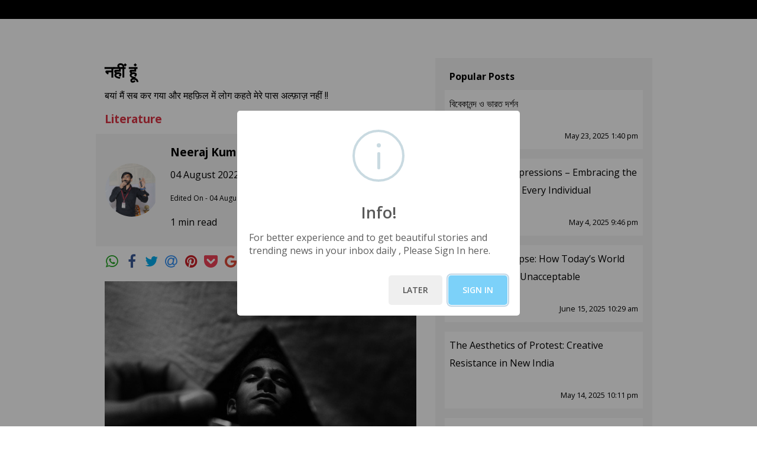

--- FILE ---
content_type: text/html
request_url: https://reflections.live/articles/6787/nahin-hoon-by-neeraj-5922-l6ey4pu3.html
body_size: 5210
content:
<!DOCTYPE html><html lang="en" xmlns="http://www.w3.org/1999/xhtml"><head><meta charset="utf-8"><meta http-equiv="X-UA-Compatible" content="IE=edge"><meta name="viewport" content="width=device-width, initial-scale=1"><title>नहीं हूं</title><meta property="og:title" content="नहीं हूं" /><meta property="og:site_name" content="reflections.live" /><meta property="og:url" content="https://reflections.live/articles/6787/nahin-hoon-by-neeraj-5922-l6ey4pu3.html" /><meta property="og:type" content= "article" /><meta property="og:image" itemprop="image" content= "https://assets.reflections.live/1659612009389-l6ey4pu3-256x256.png" /><meta property="og:description" content= "Image by Med Ahabchane from Pixabay &#2395;&#2352;&#2366; &#2325;&#2350;&#2332;&#2379;&#2352; &#2361;&#2369;&#2310; &#2361;&#2370;&#2306; &#2335;&#2370;&#2335;&#2366; &#2344;&#2361;&#2368; &#2361;&#2370;&#2306;!! &#2313;&#2342;&#2366;&#2360; &#2361;&#2370;&#2306; &#2320; &#2395;&#2367;&#2306;&#2342;&#2327;&#2368; &#2340;&#2369;&#2350;&#2360;&#2375; &#2352;&#2370;&#2336;&#2366; &#2344;&#2361;&#2368; &#2361;&#2370;&#2306; &#2351;&#2375; &#2330;&#2306;&#2342; &#2354;&#2379;&#2327; &#2325;&#2352;&#2375; &#2325;&#2367;&#2340;&#2344;&#2375; &#2349;&#2368; &#2327;&#2357;&#2366;&#2361; &#2346;&#2375;&#2358; &#2350;&#2394;&#2352; &#2350;&#2375;&#2306; &#2333;&#2370;&#2336;&#2366; &#2344;&#2361;&#2368;&#2306; &#2361;&#2370;&#2306;!! &#2393;&#2352;&#2381;&#2330; &#2325;&#2352;&#2344;&#2375; &#2325;&#2375; &#2354;&#2367;&#2319; &#2357;&#2398;&#2366; &#2341;&#2368;&#2306; &#2324;&#2352; &#2350;&#2369;&#2344;&#2366;&#2398;&#2375; &#2350;&#2375;&#2306; &#2348;&#2375;&#2357;&#2398;&#2366;&#2312; &#2350;&#2367;&#2354;&#2368; &#2357;&#2366;&#2346;&#2367;&#2360; &#2332;&#2379;&#2337; &#2344;&#2366; &#2346;&#2366;&#2314; &#2352;&#2366;&#2358;&#2367; &#2311;&#2340;&#2344;&#2366; &#2354;&#2370;&#2335;&#2366; &#2361;&#2369;&#2310; &#2344;&#2361;&#2368;&#2306; &#2361;&#2370;&#2306;!! &#2395;&#2367;&#2306;&#2342;&#2327;&#2368; &#2360;&#2375; &#2333;&#2370;&#2336;&#2375; &#2311;&#2358;&#2381;&#2392; &#2360;&#2366; &#2342;&#2361;&#2375;&#2395; &#2354;&#2367;&#2351;&#2366;, &#2332;&#2367;&#2340;&#2344;&#2366;" /><meta name="keywords" content="broken,strenght,weekness,power,Neeraj,poet Neeraj,poem by Neeraj"><meta name="description" content="बयां मैं सब कर गया और महफ़िल में लोग कहते मेरे पास अल्फ़ाज़ नहीं !!"><meta name="author" content="Neeraj Kumar"><link rel="icon"   type="image/jpg" href="/images/fav.jpg" />
<meta http-equiv="Cache-Control" content="no-cache, no-store, must-revalidate" />
<meta http-equiv="Pragma" content="no-cache" />
<meta http-equiv="Expires" content="0" />
<script>
     let version = Math.random();
     document.write('<link rel="stylesheet" href="https://stackpath.bootstrapcdn.com/font-awesome/4.7.0/css/font-awesome.min.css" integrity="sha384-wvfXpqpZZVQGK6TAh5PVlGOfQNHSoD2xbE+QkPxCAFlNEevoEH3Sl0sibVcOQVnN" crossorigin="anonymous">');
     document.write('<link rel="stylesheet" type="text/css" media="screen" href="/css/bootstrap.min.css?v='+ version +'" />');
     document.write('<link rel="stylesheet" type="text/css" media="screen" href="/css/StyleSheet-min.css?v='+ version +'" />');
     document.write('<link rel="stylesheet" type="text/css" media="screen" href="/css/StyleSheet.css?v='+ version +'" />');
     document.write('<link rel="stylesheet" href="/css/medium-editor.min.css?v='+ version +'">');
     document.write('<link rel="stylesheet" href="/css/themes/beagle.css?v='+ version +'" id="medium-editor-theme">');
     document.write('<link rel="stylesheet" href="/css/medium-editor-insert-plugin.css?v='+ version +'">');
     document.write('<link rel="stylesheet" href="/css/medium.css?v='+ version +'">');
     document.write('<link rel="stylesheet" href="/css/medium-editor-table.css?v='+ version +'">');
     document.write('<link type="text/css" rel="stylesheet" href="https://cdn.jsdelivr.net/jquery.jssocials/1.4.0/jssocials.css" />');
     document.write('<link type="text/css" rel="stylesheet" href="https://cdn.jsdelivr.net/jquery.jssocials/1.4.0/jssocials-theme-minima.css" />');
</script>
<style>
    p img {
        margin-top: 1em;
        vertical-align: top;
        max-width: 100%;
        height: auto;
        width: 100%!important;
    }
    figure img{
        margin-top: 1em;
        vertical-align: top;
        max-width: 100%;
        height: auto;
        width: 100%!important;
    }
</style>
<!-- Google Tag Manager -->
<!-- Commented for while local running only Uncomment in UAT and Production -->
<script>(function(w,d,s,l,i){w[l]=w[l]||[];w[l].push({'gtm.start':
    new Date().getTime(),event:'gtm.js'});var f=d.getElementsByTagName(s)[0],
    j=d.createElement(s),dl=l!='dataLayer'?'&l='+l:'';j.async=true;j.src=
    'https://www.googletagmanager.com/gtm.js?id='+i+dl;f.parentNode.insertBefore(j,f);
    })(window,document,'script','dataLayer','GTM-K2QTXZM');</script>
<!-- End Google Tag Manager -->
<!-- Google tag (gtag.js) -->
<script async src="https://www.googletagmanager.com/gtag/js?id=G-MVY3DEHEC3"></script>
<script>
  window.dataLayer = window.dataLayer || [];
  function gtag(){dataLayer.push(arguments);}
  gtag('js', new Date());
  gtag('config', 'G-MVY3DEHEC3');
</script>
<!-- Google Adsense -->
    <script data-ad-client="ca-pub-2637856345022205" async src="https://pagead2.googlesyndication.com/pagead/js/adsbygoogle.js"></script> 
<!-- End Google Adsense -->
<!-- -->
<script defer data-domain="reflections.live" src="https://plausible.io/js/script.js"></script>
<script>
    !function(t,e){var o,n,p,r;e._SV||(window.posthog=e,e._i=[],e.init=function(i,s,a){function g(t,e){var o=e.split(".");2==o.length&&(t=t[o[0]],e=o[1]),t[e]=function(){t.push([e].concat(Array.prototype.slice.call(arguments,0)))}}(p=t.createElement("script")).type="text/javascript",p.async=!0,p.src=s.api_host+"/static/array.js",(r=t.getElementsByTagName("script")[0]).parentNode.insertBefore(p,r);var u=e;for(void 0!==a?u=e[a]=[]:a="posthog",u.people=u.people||[],u.toString=function(t){var e="posthog";return"posthog"!==a&&(e+="."+a),t||(e+=" (stub)"),e},u.people.toString=function(){return u.toString(1)+".people (stub)"},o="capture identify alias people.set people.set_once set_config register register_once unregister opt_out_capturing has_opted_out_capturing opt_in_capturing reset isFeatureEnabled onFeatureFlags".split(" "),n=0;n<o.length;n++)g(u,o[n]);e._i.push([i,s,a])},e._SV=1)}(document,window.posthog||[]);
    posthog.init('phc_4Sp161KMcVmm2ga4mS80qRoeBahJMkiiPMn5vTXpqLq',{api_host:'https://app.posthog.com'})
</script>
<!-- -->
</head>
<body>
    <div class="container-fluid bg-white px-0">
        <div class="bg-lite-grey">
            <section class="bg-dark p-3" id="header"></section>
            <section class="container mx-auto mw-960 px-3">
                <div class="row px-0 bg-white">
                    <div class="col-lg-7 col-md-12 col-sm-12 px-0 py-3">
                        <div class="px-3">
                            <p class="font-weight-bold text-lg" id="post-title"></p>
                            <p class="text-sem-lg" id="post-sub-title"></p>
                            <p class="text-sem-lg"id="post-optional-title"></p>
                            <a href="#" class="text-decoration-none" id="post-category-link">
                                <p class="text-danger font-weight-bold text-sem-lg" id="post-category"></p>
                            </a>
                             <a href="#"  name="competition_registration" id="competition_registration" class="text-decoration-none"  style="display: none;">
                                <span class="bor-dark bg-dark text-white px-3 py-2 font-weight-bold">REGISTER</span>
                                <p></p>
                            </a>
                            <div class="row bg-grey p-3">
                                <div class="d-inline-block mr-auto">
                                    <img src="/images/author_1.jpg" width = "90" height = "90" id="post-author-img"/>
                                    <div class="d-inline-block pl-3 align-middle">
                                        <a href="#" class="text-decoration-none" id="post-author-profile">
                                            <p class="font-weight-bold text-sem-lg mb-2" id="post-author"></p>
                                        </a>
                                        <p id="post-date"></p>
                                        <p id="post-edited-date"></p>
                                        <p id="post-read-time"></p>
                                    </div>
                                </div>
                                <div class="ml-auto pt-4">
                                    <a href="#" class="text-decoration-none" id="follow">
                                        <span class="bg-danger text-white px-3 py-2 font-weight-bold">+ Follow</span>
                                        <input type="hidden" name="author_id" id="author_id" />
                                    </a>
                                </div>
                            </div>
                            <div id="share"></div>
                            <!-- <ul class="nav nav-pills nav-fill pt-3">
                                <li class="nav-item">
                                    <a class="nav-link icon-px" href="#" id="wa-author-social"><img src="/reflections_live_ui/images/whatsapp.png"
                                            class="img-fluid align-middle icon-w" alt="WhatsApp" /></a>
                                </li>
                                <li class="nav-item">
                                    <a class="nav-link icon-px" href="#" id="fb-author-social"><img src="/reflections_live_ui/images/facebook.png"
                                            class="img-fluid align-middle icon-w" alt="Facebook" /></a>
                                </li>
                                <li class="nav-item">
                                    <a class="nav-link icon-px" href="#" id="tw-author-social"><img src="/reflections_live_ui/images/twitter.png"
                                            class="img-fluid align-middle icon-w" alt="Twitter" /></a>
                                </li>
                                <li class="nav-item">
                                    <a class="nav-link icon-px" href="#" id="em-author-social"><img src="/reflections_live_ui/images/email.png"
                                            class="img-fluid align-middle icon-w" alt="Email" /></a>
                                </li>
                                <li class="nav-item">
                                    <a class="nav-link icon-px" href="#" id="pi-author-social"><img src="/reflections_live_ui/images/pinterest.png"
                                            class="img-fluid align-middle icon-w" alt="Pinterest" /></a>
                                </li>
                                <li class="nav-item">
                                    <a class="nav-link icon-px" href="#" id="po-author-social"><img src="/reflections_live_ui/images/pocket.png"
                                            class="img-fluid align-middle icon-w" alt="Pocket" /></a>
                                </li>
                                <li class="nav-item">
                                    <a class="nav-link icon-px" href="#" id="li-author-social"><img src="/reflections_live_ui/images/linkedin.png"
                                            class="img-fluid align-middle icon-w" alt="LinkedIn" /></a>
                                </li>
                            </ul> -->
                        </div>
                        <div class="mt-3 px-3">  <!--post-content--><div class="medium-insert-images"><figure>
    <img src="https://assets.reflections.live/1659610961736-l6ew2iyi.png" alt="" class="">
<figcaption class=""><p>Image by Med Ahabchane from Pixabay&nbsp;</p></figcaption></figure></div><p style="text-align: center;"><b>ज़रा कमजोर हुआ हूं टूटा नही हूं!!<br>उदास हूं ऐ ज़िंदगी तुमसे रूठा नही हूं<br>ये चंद लोग करे कितने भी गवाह पेश मग़र में झूठा नहीं हूं!!<br>ख़र्च करने के लिए वफ़ा थीं और मुनाफ़े में बेवफ़ाई मिली वापिस जोड ना पाऊ राशि इतना लूटा हुआ नहीं हूं!!<br>ज़िंदगी से झूठे इश्क़ सा दहेज़ लिया, जितना प्यार मिला सहेज लिया और<br>झूठी तारीफ लेने में जुटा नही हूंll<br>बोलने को बहुत बाकी था मग़र सबके लिए कुछ ख़ास नहीं l१l<br>बयां मैं सब कर गया और महफ़िल में लोग कहते मेरे पास अल्फ़ाज़ नहीं!!</b></p><h3 style="text-align: center;"><b>.&nbsp; &nbsp; .&nbsp; &nbsp; .</b></h3></div>
<div class="mt-4 text-center px-3" id="competition" style="display: none;">
    <a href="#"  name="competition_registration" id="competition_registration" class="text-decoration-none"><span class="bor-dark bg-dark text-white px-3 py-2 font-weight-bold">REGISTER</span></a>
</div>
<div class="mt-4 text-center px-3">
    <span class="text-center" id="disqus_thread">Discus</span>
</div>
</div>
<div class="col-lg-5 col-md-12 col-sm-12 mt-2 px-xl-3 px-lg-3 px-md-3 px-sm-0">
    <!-- <div class="text-center py-4">
        <a href="#" class="text-decoration-none"><img src="images/Image_7.jpg" class="img-fluid" /></a>
    </div> -->
    <div id="also-like"></div>
    <!-- <div class="bg-grey px-3 py-2">
        <p class="font-weight-bold d-block text-sm pl-2 py-2 mb-0">You may also like</p>
        <div class="bg-white p-2">
            <a href="#" class="text-decoration-none">
                <p class="text-danger font-weight-bold mb-2">HEALTH, OPINION</p>
            </a>
            <p class="font-weight-400">How to find the meaning of life? Answer from a Psychological Study</p>
            <div class="clearfix mt-4">
                <p class="float-left text-ssm mb-0">By <span class="font-weight-bold">Jawahar Lal Nehru</span></p>
                <p class="float-right text-ssm mb-0">21 Nov 2020 8:03 AM</p>
            </div>
        </div>
    </div> 
     <div class="bg-grey px-3 py-2">
        <div class="bg-white p-2">
            <a href="#" class="text-decoration-none">
                <p class="text-danger font-weight-bold mb-2">HEALTH, OPINION</p>
            </a>
            <p class="font-weight-400">How to find the meaning of life? Answer from a Psychological Study</p>
            <div class="clearfix mt-4">
                <p class="float-left text-ssm mb-0">By <span class="font-weight-bold">Jawahar Lal Nehru</span></p>
                <p class="float-right text-ssm mb-0">21 Nov 2020 8:03 AM</p>
            </div>
        </div>
    </div> -->
    <div id="popular-posts"></div>
    <!-- <div class="bg-grey px-3 py-2">
        <p class="font-weight-bold d-block text-sm pl-2 py-2 mb-0">Popular Posts</p>
        <div class="bg-white p-2">
            <p class="font-weight-400">How to find the meaning of life? Answer from a Psychological Study</p>
            <div class="clearfix mt-4">
                <p class="float-left text-ssm mb-0">By <span class="font-weight-bold">Jawahar Lal Nehru</span></p>
                <p class="float-right text-ssm mb-0">21 Nov 2020 8:03 AM</p>
            </div>
        </div>
    </div>
    <div class="bg-grey px-3 py-2">
        <div class="bg-white p-2">
            <p class="font-weight-400">How to find the meaning of life? Answer from a Psychological Study</p>
            <div class="clearfix mt-4">
                <p class="float-left text-ssm mb-0">By <span class="font-weight-bold">Jawahar Lal Nehru</span></p>
                <p class="float-right text-ssm mb-0">21 Nov 2020 8:03 AM</p>
            </div>
        </div>
    </div>
    <div class="bg-grey px-3 py-2">
        <div class="bg-white p-2">
            <p class="font-weight-400">How to find the meaning of life? Answer from a Psychological Study</p>
            <div class="clearfix mt-4">
                <p class="float-left text-ssm mb-0">By <span class="font-weight-bold">Jawahar Lal Nehru</span></p>
                <p class="float-right text-ssm mb-0">21 Nov 2020 8:03 AM</p>
            </div>
        </div>
    </div>
    <div class="bg-grey px-3 py-2">
        <div class="bg-white p-2">
            <p class="font-weight-400">How to find the meaning of life? Answer from a Psychological Study</p>
            <div class="clearfix mt-4">
                <p class="float-left text-ssm mb-0">By <span class="font-weight-bold">Jawahar Lal Nehru</span></p>
                <p class="float-right text-ssm mb-0">21 Nov 2020 8:03 AM</p>
            </div>
        </div>
    </div>
    <div class="bg-grey px-3 pt-2 pb-3">
        <div class="bg-white p-2">
            <p class="font-weight-400">How to find the meaning of life? Answer from a Psychological Study</p>
            <div class="clearfix mt-4">
                <p class="float-left text-ssm mb-0">By <span class="font-weight-bold">Jawahar Lal Nehru</span></p>
                <p class="float-right text-ssm mb-0">21 Nov 2020 8:03 AM</p>
            </div>
        </div>
    </div> -->
</div>
</div>
</section>
<section class="bg-dark px-3" id="footer"></section>
</div>
</div>
<script> 
   document.write('<script type="text/javascript" src="/js/bundle.min.js?v='+ version +'"><\/script>');
    document.write('<script type="text/javascript" src="/js/vendors~Amplify.auth.bundle.js?v='+ version +'"><\/script>');
    document.write('<script type="text/javascript" src="/js/Amplify.auth.bundle.js?v='+ version +'"><\/script>');
    document.write('<script src="//cdnjs.cloudflare.com/ajax/libs/jquery-form-validator/2.3.26/jquery.form-validator.min.js?v='+ version +'"><\/script>');
    document.write('<script type="text/javascript" src="/js/stackedit.js?v='+ version +'"><\/script>');
    document.write('<script type="text/javascript" src="/js/custom-cookie.js?v='+ version +'"><\/script>');
    document.write('<script type="text/javascript" src="/js/htmls.js?v='+ version +'"><\/script>');
    document.write('<script type="text/javascript" src="/js/config.js?v='+ version +'"><\/script>');
    document.write('<script type="text/javascript" src="/js/app.js?v='+ version +'"><\/script>');
    document.write('<script type="text/javascript" src="https://cdn.jsdelivr.net/jquery.jssocials/1.4.0/jssocials.min.js"><\/script>');
    document.write('<script src="https://unpkg.com/sweetalert/dist/sweetalert.min.js"><\/script>');
    document.write('<script src="https://cdn.jsdelivr.net/npm/gasparesganga-jquery-loading-overlay@2.1.7/dist/loadingoverlay.min.js"><\/script>');
</script>
<script>
    /* Set the width of the side navigation to 250px */
    $("#share").jsSocials({
                shares: ["whatsapp","facebook", "twitter", "email", "pinterest", "pocket", "googleplus", "linkedin"],
                url: $(this).parent().prev().prev().find('a').attr('href'),
                text: $(this).parent().prev().prev().find('a').text(),
                showLabel: false,
                showCount: false,
                shareIn: "popup",
            });
</script>
</body>
</html><script >var globalArticleIDExists =  5922; var bio = `मैंने परसों से पूछा कैसा है बोला तेरे कल जैसा हैं - काल्पनिक कवि नीरज़`;var twitter_link = `https://twitter.com/Reflectinglives`;var snap_link = `https://www.snapchat.com/l/en-gb/`;var insta_link = `https://instagram.com/exceptional__mind?igshid=YmMyMTA2M2Y=`;var youtube_link = `https://youtube.com`;var fb_link = `https://www.facebook.com/peoplesreflections/`;var author_img = `https://assets.reflections.live/6787/1660660751572-6787.png`;var postcategory = `Literature`; var pageurl = `https://reflections.live/articles/6787/nahin-hoon-by-neeraj-5922-l6ey4pu3.html`; var subtitle = `बयां मैं सब कर गया और महफ़िल में लोग कहते मेरे पास अल्फ़ाज़ नहीं !!`; var title = `नहीं हूं`; var optionaltitle =`Reflections Competitions: July - 2022`; var date = "04 August 2022 4:27 pm"; var updateddate = "04 August 2022 4:50 pm"; var edited_on = "04 August 2022 4:50 pm"; var author = "Neeraj Kumar"; var userId ="6787"; var catId="11"; var is_competition="0"; var competition_id="0"; var readTime="1"; var competition_start_date=""; var competition_end_date=""; var is_paid_competition="0"; var registration_fees="0"; var is_premium="0"</script><script src="https://reflections.live/js/myjs_new.js"></script></body></html>

--- FILE ---
content_type: text/html; charset=utf-8
request_url: https://www.google.com/recaptcha/api2/aframe
body_size: 132
content:
<!DOCTYPE HTML><html><head><meta http-equiv="content-type" content="text/html; charset=UTF-8"></head><body><script nonce="MOyhLqA2yJeeJBewKktlEg">/** Anti-fraud and anti-abuse applications only. See google.com/recaptcha */ try{var clients={'sodar':'https://pagead2.googlesyndication.com/pagead/sodar?'};window.addEventListener("message",function(a){try{if(a.source===window.parent){var b=JSON.parse(a.data);var c=clients[b['id']];if(c){var d=document.createElement('img');d.src=c+b['params']+'&rc='+(localStorage.getItem("rc::a")?sessionStorage.getItem("rc::b"):"");window.document.body.appendChild(d);sessionStorage.setItem("rc::e",parseInt(sessionStorage.getItem("rc::e")||0)+1);localStorage.setItem("rc::h",'1769691269127');}}}catch(b){}});window.parent.postMessage("_grecaptcha_ready", "*");}catch(b){}</script></body></html>

--- FILE ---
content_type: application/javascript
request_url: https://reflections.live/js/myjs_new.js
body_size: 3334
content:
$(document).ready(function () {
	$('#post-title').html(title);
	if (typeof subtitle != 'undefined' && subtitle != 'null')
		$('#post-sub-title').html(subtitle);
	if (typeof optionaltitle != "undefined" && optionaltitle != 'null') {
		const title = optionaltitle.toLowerCase();
		if (title.includes('reflections competitions') || title.includes('intern')) {
			var user_id = 0;
			var user_type = 0;
			try {
				user_id = JSON.parse(getCookie('loggedInUser')).id;
				user_type = parseInt(JSON.parse(getCookie('loggedInUser')).user_type);
			} catch (error) {
				console.log("error", error)
			}
			if (user_type == 99) {
				$('#post-optional-title').html(optionaltitle);
			} else {
				if (user_id == userId) {
					$('#post-optional-title').html(optionaltitle);
				} else {
					$('#post-optional-title').html('');
				}
			}
		} else {
			$('#post-optional-title').html(optionaltitle);
		}
	}
	if (typeof updateddate != "undefined" && updateddate != '') {
		$('#post-date').html('<span>' + updateddate + '</span>');
	} else {
		$('#post-date').html('<span>' + date + '</span>');
	}
	if (typeof edited_on != "undefined" && edited_on != '') {
		$('#post-edited-date').html('<span>' + " Edited On - " + edited_on + '</span>');
	}
	if (typeof userId != 'undefined' && userId != 'null')
		$('#author_id').val(userId);
	let filter_qry = '?userid=' + userId;
	MainApp.promiseApiCall(METHOD_GETUSERPROFILEDETAILS + filter_qry, 'GET', {}, {}).then(function (data) {
		console.log('Author Profile: Success');
		let style = "border-radius: 100%;";
		$("#post-author-img").attr("style", style);
		var user = data.result.result[0];
		if (user.img_url != null) {
			$('#post-author-img').attr('src', user.img_url);
			if (user.is_partner_author != null && user.is_partner_author != 0) {
				$(document).ready(function () {
					let style = "border: 5px solid;color: goldenrod;border-radius: 100%;";
					$("#post-author-img").attr("style", style);
				});
			}
		}
		$('#post-author').html(user.full_name);
		var loginUserId = 0;
		try {
			loginUserId = JSON.parse(getCookie('loggedInUser')).id;
		} catch (error) {
			console.log("error", error)
		}
		if (user.followers.includes(loginUserId)) {
			var followTextElement = document.querySelector('#follow span');
			followTextElement.textContent = 'Following';
		}
		console.log('Done author profile page');
	}).catch((error) => {
		console.log('Error:', error);
		$('#post-author').html(author);
		$('#post-author-img').attr('src', author_img);
		let style = "border-radius: 100%;";
		$("#post-author-img").attr("style", style);
	});
	// 
	let readerId = 0;
	let emailId = "";
	if (MainApp.isLogin()) {
		try {
			readerId = JSON.parse(getCookie('loggedInUser')).id;
			emailId = JSON.parse(getCookie('loggedInUser')).email_id;
		} catch (error) {
			readerId = 0;
			emailId = "";
		}
	}
	try {
		posthog.people.set({ reader_id: readerId });
		posthog.people.set({ reader_email_id: emailId });
		posthog.people.set({ author_id: parseInt(userId) });
	} catch (error) {
		console.log("error", error);
	}
	$('#post-category').html(postcategory);
	$('#post-author-profile').attr('href', globalSite + 'author-profile.html?author=' + userId);
	if (typeof catId != 'undefined' && catId != 'null')
		$("#post-category-link").attr('href', globalSite + 'category-listing.html?cat=' + catId);
	if (typeof readTime != 'undefined' && readTime !== 'null' && readTime !== '0') {
		if (typeof is_premium != 'undefined' && is_premium != 'null' && is_premium != '0' && is_premium != '1') {
			$('#post-read-time').html('<span>' + readTime + ' min read &nbsp; <span class="text-grey text-xs mb-0 premium-article">premium</span></span>');
		} else {
			$('#post-read-time').html('<span>' + readTime + ' min read</span>');
		}
	}
	if (typeof userId != 'undefined' && userId !== 'null') {
		alsoLike(userId);
		articlePopularPosts();
	}

	if (typeof is_competition != 'undefined' && is_competition != 'null') {
		if (is_competition == 1) {
			if (typeof competition_start_date != 'undefined')
				var sdate = competition_start_date;
			if (typeof competition_end_date != 'undefined')
				var edate = competition_end_date;
			if (dateCheck(sdate, edate)) {
				$("#competition").show();
				$("#competition_registration").show();
				localStorage.setItem("competition_title", optionaltitle);
				localStorage.setItem("theme_title", subtitle);
				localStorage.setItem("is_competition", 0);
				localStorage.setItem("competition_id", competition_id);
				localStorage.setItem("is_paid_competition", is_paid_competition);
				localStorage.setItem("registration_fees", registration_fees);
			}
		} else {
			localStorage.setItem("is_competition", 0);
			localStorage.setItem("competition_id", 0);
			localStorage.setItem("competition_title", '');
			localStorage.setItem("theme_title", '');
			localStorage.setItem("is_paid_competition", 0);
			localStorage.setItem("registration_fees", 0);
			if (!MainApp.isLogin()) {
				swal("Info!", "For better experience and to get beautiful stories and trending news in your inbox daily , Please Sign In here.", "info", {
					closeOnClickOutside: false,
					buttons: {
						cancel: "LATER",
						catch: {
							text: "SIGN IN",
							value: "okay",
						}
					},
				}).then((value) => {
					if (value == 'okay') {
						localStorage.setItem("loadafterlogin", window.location.href);
						if (localStorage.getItem("loadafterlogin") != undefined) {
							var event = {
								"cat": "SignIn",
								"action": "SignIn Button Click",
								"name": "SignIn",
								"time": new Date().getTime()
							};
							MainApp.callMatomo(event, 1);
							Amplify.Auth.federatedSignIn();
						}
					}
				})
			}
		}
	} else {
		localStorage.setItem("is_competition", 0);
		localStorage.setItem("competition_id", 0);
		localStorage.setItem("competition_title", '');
		localStorage.setItem("theme_title", '');
		localStorage.setItem("is_paid_competition", 0);
		localStorage.setItem("registration_fees", 0);
		if (!MainApp.isLogin()) {
			swal("Info!", "For better experience and to get beautiful stories and trending news in your inbox daily , Please Sign In here.", "info", {
				closeOnClickOutside: false,
				buttons: {
					cancel: "LATER",
					catch: {
						text: "SIGN IN",
						value: "okay",
					}
				},
			}).then((value) => {
				if (value == 'okay') {
					localStorage.setItem("loadafterlogin", window.location.href);
					if (localStorage.getItem("loadafterlogin") != undefined) {
						var event = {
							"cat": "SignIn",
							"action": "SignIn Button Click",
							"name": "SignIn",
							"time": new Date().getTime()
						};
						MainApp.callMatomo(event, 1);
						Amplify.Auth.federatedSignIn();
					}
				}
			})
		}
	}
	// check subscription plan //
	if (!MainApp.isLogin()) {
		swal("Info!", "For better experience and to get beautiful stories and trending news in your inbox daily , Please Sign In here.", "info", {
			closeOnClickOutside: false,
			buttons: {
				cancel: "LATER",
				catch: {
					text: "SIGN IN",
					value: "okay",
				}
			},
		}).then((value) => {
			console.log("value", value);
			if (value == 'okay') {
				localStorage.setItem("loadafterlogin", window.location.href);
				if (localStorage.getItem("loadafterlogin") != undefined) {
					var event = {
						"cat": "SignIn",
						"action": "SignIn Button Click",
						"name": "SignIn",
						"time": new Date().getTime()
					};
					MainApp.callMatomo(event, 1);
					Amplify.Auth.federatedSignIn();
				}
			} else {
				if (typeof is_premium != "undefined") {
					if (is_premium != 0) {
						let read_count = getCookie('read_count') == "" ? 0 : parseInt(getCookie('read_count'));
						if (read_count >= 2) {
							const articles = document.querySelectorAll('div.mt-3.px-3');
							articles.forEach(article => {
								const allElements = article.querySelectorAll('*');
								const totalHeight = allElements.length;
								const half = Math.floor(totalHeight / 3);
								for (let i = half; i < totalHeight; i++) {
									allElements[i].style.display = 'none';
								}
							});
							const targetDiv = document.getElementById("competition");
							if (targetDiv) {
								let htmlTemplate = document.createElement("div");
								htmlTemplate.innerHTML = `
								<div id="popup" style="display: none;
									font-size: 50px;
									height: 100%;">
									<div>
										<div style="position: relative; height: 300px; margin-top: -300px; background: linear-gradient(rgba(255, 255, 255, 0), rgb(255, 255, 255));"></div>
										<div style="text-align: center; background-color: rgba(255, 255, 255, 1); display: block;">
											<h4>Subscribe to read the full story.</h4>
											<span><a class="btn btn-dark" href='https://reflections.live/plans.html'>Continue<a></span>
										</div>
									</div>
								</div>`;
								targetDiv.parentNode.insertBefore(htmlTemplate, targetDiv);
								$("div#popup").delay('900');
								$("div#popup").fadeIn('500');
							} else {
								console.log(`Element with id competition not found.`);
							}
						} else {
							let count = getCookie('read_count') == "" ? 0 : parseInt(getCookie('read_count'));
							let read_count = count + 1;
							setCookie('read_count', read_count);
						}
					}
				}
			}
		})
	} else {
		if (typeof is_premium != "undefined") {
			if (is_premium != 0) {
				let read_count = getCookie('read_count') == "" ? 0 : parseInt(getCookie('read_count'));
				if (read_count >= 2) {
					var user_id = JSON.parse(getCookie('loggedInUser')).id;
					var user_type = JSON.parse(getCookie('loggedInUser')).user_type;
					if (userId != user_id) {
						if (user_type != 99) {
							let subscribed_user;
							let subscription = JSON.parse(getCookie('loggedInUser')).subscription == undefined ? [] : JSON.parse(getCookie('loggedInUser')).subscription;
							for (const iterator of subscription) {
								subscribed_user = dateCheck(iterator['started_on'], iterator['ended_on']);
							}
							if (!subscribed_user) {
								const articles = document.querySelectorAll('div.mt-3.px-3');
								articles.forEach(article => {
									const allElements = article.querySelectorAll('*');
									const totalHeight = allElements.length;
									const half = Math.floor(totalHeight / 3);
									for (let i = half; i < totalHeight; i++) {
										allElements[i].style.display = 'none';
									}
								});
								const targetDiv = document.getElementById("competition");
								if (targetDiv) {
									let htmlTemplate = document.createElement("div");
									htmlTemplate.innerHTML = `
									<div id="popup" style="display: none;
										font-size: 50px;
										height: 100%;">
										<div>
											<div style="position: relative; height: 300px; margin-top: -300px; background: linear-gradient(rgba(255, 255, 255, 0), rgb(255, 255, 255));"></div>
											<div style="text-align: center; background-color: rgba(255, 255, 255, 1); display: block;">
												<h4>Subscribe to read the full story.</h4>
												<span><a class="btn btn-dark" href='https://reflections.live/plans.html'>Continue<a></span>
											</div>
										</div>
									</div>`;
									targetDiv.parentNode.insertBefore(htmlTemplate, targetDiv);
									$("div#popup").delay('900');
									$("div#popup").fadeIn('500');
								} else {
									console.log(`Element with id competition not found.`);
								}
							}
						}
					}
				} else {
					let count = getCookie('read_count') == "" ? 0 : parseInt(getCookie('read_count'));
					let read_count = count + 1;
					setCookie('read_count', read_count);
				}
			}
		}
	}

	function dateCheck(sdate, edate) {
		var now = new Date(),
			nowYear = now.getFullYear(),
			nowMo = now.getMonth() + 1, // for getMonth(), January is 0
			nowDay = now.getDate();
		if (nowMo < 10) {
			nowMo = "0" + nowMo;
		}
		if (nowDay < 10) {
			nowDay = "0" + nowDay;
		}
		var today = nowYear + "-" + nowMo + "-" + nowDay;
		if (Date.parse(today) <= Date.parse(edate) && Date.parse(today) >= Date.parse(sdate)) {
			return true;
		}
		return false;
	}
});

/*
*  RECOMMENDED CONFIGURATION VARIABLES: EDIT AND UNCOMMENT THE SECTION BELOW TO INSERT DYNAMIC VALUES FROM YOUR PLATFORM OR CMS.
*  LEARN WHY DEFINING THESE VARIABLES IS IMPORTANT: https://disqus.com/admin/universalcode/#configuration-variables*/
var disqus_config = function () {
	this.page.url = pageurl;  // Replace PAGE_URL with your page's canonical URL variable
	this.page.identifier = pageurl; // Replace PAGE_IDENTIFIER with your page's unique identifier variable
};
(function () { // DON'T EDIT BELOW THIS LINE
	var d = document, s = d.createElement('script');
	s.src = 'https://reflections-live.disqus.com/embed.js';
	s.setAttribute('data-timestamp', +new Date());
	(d.head || d.body).appendChild(s);
})();


--- FILE ---
content_type: application/javascript
request_url: https://reflections.live/js/app.js?v=0.030369484812918568
body_size: 40504
content:
"use strict";
var MainApp;
var globalCategories;
var userPortofilio;
var formFields;
var formFieldsDependent = [];
var otherArticles;
var competitionsList;
var allCompetitionsArticles;
var userCompetitions;
var userCompetitionsArticles;
var userCompetitionsDetails;
var competitionsDetails;
var userInterestList = [];
var searchSuggestions = [];
var newsArticles = []
let chart6Instance = null;  // Variable to hold the chart instance for myChart6
let chart7Instance = null;  // Variable to hold the chart instance for myChart7
let zoomedChart1Instance = null;  // Variable to hold the chart instance for myChart6
let zoomedChart2Instance = null;  // Variable to hold the chart instance for myChart7
let query_keyword;

$(document).ready(function () {
	const stackedit = new Stackedit({ url: globalSite + 'stackedit-dist/' });
	MainApp = function () {
		MainApp.prototype.isLoggedIn = function () {
			if (localStorage.getItem("oneTabLogin") != undefined && localStorage.getItem("oneTabLogin") > 0) {
				return new Promise(function (resolve, reject) {
					var user = localStorage.getItem("googleUser");
					var username = user.split("###")[0];
					var email = user.split("###")[1];
					MainApp.authenticateCognitoUser(email, username);
					resolve(true);
				});
			} else {
				return new Promise(function (resolve, reject) {
					Amplify.Auth.currentAuthenticatedUser({ bypassCache: false })
						.then((user) => {
							console.log('inside', user);
							MainApp.setUserSession(user);
							resolve(true);
						})
						.catch((e) => {
							console.log('not sign in', e.message);
							getLogoutMenu();
							resolve(false);
						});
				});
			}
		},
			MainApp.prototype.isLogin = function () {
				let isLoggedIn = getCookie('isLoggedin');
				if (typeof isLoggedIn !== 'undefined' && isLoggedIn != '') {
					return true;
				} else {
					return false;
				}
			},
			MainApp.prototype.signOut = function () {
				if (localStorage.getItem("oneTabLogin") != undefined && localStorage.getItem("oneTabLogin") > 0) {
					removeToken();
					removeArticleData();
					localStorage.clear();
					getLogoutMenu();
					return new Promise(function (resolve, reject) {
						resolve(true);
					});
				} else {
					return new Promise(function (resolve, reject) {
						Amplify.Auth.signOut().then((d) => {
							console.log('signout successfully', "");
							removeToken();
							removeArticleData();
							resolve(true);
						}).catch(e => {
							console.log('signout error', e.message);
							resolve(false);
						});
					});
				}
			},
			MainApp.prototype.setUserSession = function (result) {
				console.log('SETUSER', result);
				setCookie('username', result.username, globalKeepLoggedIn); //30 days
				let isLoggedIn = getCookie('isLoggedin');
				if (!isLoggedIn) { //first time: if cookie not set, if set dont call API 
					MainApp.promiseApiCall(METHOD_UPDATEUSER, 'POST', { username: result.username, email: result.attributes.email, full_name: result.attributes.name }, {}).then(function (user) {
						console.log('INSIDE setUserSession:', user);
						setCookie('username', result.username, globalKeepLoggedIn); //30 days
						setCookie('isLoggedin', 1, globalKeepLoggedIn); //30 days
						setCookie('loggedInUser', JSON.stringify(user.result.result[0]), globalKeepLoggedIn);//30 days
						setCookie('read_count', user.result.result[0]['read_count'], globalKeepLoggedIn);
						getLoggedInMenu();
						if (MainApp.isLogin()) {
							//---load page ---//
							if (localStorage.getItem("loadafterlogin") != undefined) {
								var url = localStorage.getItem("loadafterlogin");
								localStorage.removeItem("loadafterlogin");
								window.location.href = url;
							}
						}
					}).catch((error) => {
						console.log('Error:', error);
					});
				} else {
					getLoggedInMenu();
				}
			},
			MainApp.prototype.initAjaxRequest = function () {
				$.ajaxSetup({
					beforeSend: function (xhr) {
						xhr.setRequestHeader('Authorization', localStorage.getItem('CognitoIdentityServiceProvider.' +
							awsconfig.Auth.userPoolWebClientId + '.' + getCookie('username') + '.idToken'));
					}
				});
			},
			MainApp.prototype.plotHomePage = function () {
				console.log('Plotting home page');
				var event = {
				};
				var event = {
					"cat": "Home Page",
					"action": "Home Page Call",
					"name": "View",
					"time": new Date().getTime()
				};
				MainApp.callMatomo(event, 1);
				$.getJSON(S3_ARTICLE_CATEGORIES + "?v=" + new Date(),
					function (data, textStatus, jqXHR) {
						data.sort((a, b) => {
							return new Date(b.order_date) - new Date(a.order_date);
						})
						var firstMainPost = '';
						var mainPost = '';
						for (var i = 0; i < data.length; i++) {
							if (data[i].id == 23) {
								data[i].articles.forEach(function (r, index) {
									if (index < 1) {
										firstMainPost += '<div class="pt-2 px-2 pb-2 bor-btm">';
										firstMainPost += '<div class="row px-2">';
										firstMainPost += '<div class="mr-auto">';
										firstMainPost += '<a href="' + globalSite + 'category-listing.html?cat=' + data[i].id + '" class="text-decoration-none">';
										firstMainPost += '<span class="font-weight-bold">' + data[i].name + '</span>';
										firstMainPost += '</a>';
										firstMainPost += '</div>';
										firstMainPost += '<div class="ml-auto">';
										firstMainPost += '<a href="' + globalSite + 'category-listing.html?cat=' + data[i].id + '" class="text-decoration-none">';
										firstMainPost += '<img src="images/rarrow.png" class="img-fluid">';
										firstMainPost += '</a>';
										firstMainPost += '</div>';
										firstMainPost += '</div>';
										firstMainPost += '</div>';
										var articleImg = '';
										if (r.assets === null) {
											articleImg = globalDefaultImage;
										} else {
											r.assets.split('^').forEach(function (el) {
												el.split(';;').forEach(function (url) {
													if (url.indexOf('640x425.') !== -1) {
														articleImg = MainApp.getThumbnailImgPath(url);
													} else if (url.indexOf('529x353.') !== -1) {
														articleImg = MainApp.getThumbnailImgPath(url);
													}
												});
											});
											if (articleImg == '') articleImg = globalDefaultImage;
										}
										firstMainPost += '<div class="row px-0 bg-white">';
										firstMainPost += '<div class="col-lg-8 col-md-12 col-sm-12 px-0 mt-3 col-border">';
										firstMainPost += '<div class="px-3 bg-white">';
										firstMainPost += '<div class="card border-0">';
										firstMainPost += '<a href="' + r.url + '" class="text-decoration-none"><img class="card-img-top" src="' + articleImg + '" class="img-fluid"></a>';
										firstMainPost += '<div class="card-body text-center">';
										firstMainPost += '<a href="' + r.url + '" class="text-decoration-none">';
										firstMainPost += '<h4 class="card-title">' + r.title + '</h4>';
										firstMainPost += '</a>';
										firstMainPost += '<a href="' + globalSite + 'author-profile.html?author=' + r.user_id + '" class="text-decoration-none"><p class="card-text mb-0 text-xs">' + r.full_name + '</p></a>';
										firstMainPost += '<p class="text-grey text-xs mb-0">' + MainApp.formatDate(r.updated_on, true) + '</p>';
										if (r.read_time != undefined && r.read_time != null) {
											if (r.is_premium != undefined && r.is_premium != null) {
												if (r.is_premium == 2 || r.is_premium == 3) {
													firstMainPost += '<p class="text-grey text-xs mb-0">' + r.read_time + ' min read &nbsp; <span class="text-grey text-xs mb-0 premium-article">premium</span> </p>';
												} else {
													firstMainPost += '<p class="text-grey text-xs mb-0">' + r.read_time + ' min read </p>';
												}
											} else {
												firstMainPost += '<p class="text-grey text-xs mb-0">' + r.read_time + ' min read </p>';
											}
										}
										firstMainPost += '</div>';
										firstMainPost += '</div>';
										firstMainPost += '</div>';
										firstMainPost += '</div>';
										firstMainPost += '<div class="col-lg-4 col-md-12 col-sm-12 px-0 mt-3">';
										firstMainPost += '<div class="px-3 block-desk">';
										firstMainPost += '<p class="text-sem-lg">APPEAL TO YOU</p>';
										firstMainPost += '<blockquote class="blockquote" id="appeal"></blockquote>';
										firstMainPost += '</div>';
										firstMainPost += '</div>';
										firstMainPost += '</div>';
									}
									if ($('#firstMainPost').length) {
										$('#firstMainPost').html(firstMainPost);
									}
								});
							} else if (data[i].id != 28 && data[i].id != 29) {
								mainPost += '<section class="container px-3 mx-auto main-bor-btm pb-3">';
								data[i].articles.forEach(function (r, index) {
									if (index < 1) {
										var articleImg = '';
										if (r.assets === null) {
											articleImg = globalDefaultImage;
										} else {
											r.assets.split('^').forEach(function (el) {
												el.split(';;').forEach(function (url) {
													if (url.indexOf('640x425.') !== -1) {
														articleImg = MainApp.getThumbnailImgPath(url);
													} else if (url.indexOf('529x353.') !== -1) {
														articleImg = MainApp.getThumbnailImgPath(url);
													}
												});
											});
											if (articleImg == '')
												articleImg = globalDefaultImage;
										}
										mainPost += '<div class="pt-2 px-2 pb-2 bor-btm">';
										mainPost += '<div class="row px-2">';
										mainPost += '<div class="mr-auto">';
										mainPost += '<a href="' + globalSite + 'category-listing.html?cat=' + data[i].id + '" class="text-decoration-none">';
										mainPost += '<span class="font-weight-bold">' + data[i].name + '</span>';
										mainPost += '</a>';
										mainPost += '</div>';
										mainPost += '<div class="ml-auto">';
										mainPost += '<a href="' + globalSite + 'category-listing.html?cat=' + data[i].id + '" class="text-decoration-none">';
										mainPost += ' <img src="images/rarrow.png" class="img-fluid">';
										mainPost += '</a>';
										mainPost += '</div>';
										mainPost += '</div>';
										mainPost += '</div>';

										mainPost += '<div class="row px-0 bg-white">';

										mainPost += '<div class="col-lg-8 col-md-12 col-sm-12 px-0 mt-3 col-border">';
										mainPost += '<div class="px-3 pb-3 bg-white"> ';
										mainPost += '<div class="card border border-left-0 border-right-0 border-top-0">';
										mainPost += '<a href="' + r.url + '" class="text-decoration-none"><img class="card-img-top" src="' + articleImg + '" ></a>';
										mainPost += '<div class="card-body text-center">';
										mainPost += '<a href="' + r.url + '" class="text-decoration-none"><h4 class="card-title">' + r.title + '</h4></a>';
										mainPost += '<a href="' + globalSite + 'author-profile.html?author=' + r.user_id + '" class="text-decoration-none"><p class="card-text mb-0 text-xs">' + r.full_name + '</p></a>';
										mainPost += '<p class="text-grey text-xs mb-0">' + MainApp.formatDate(r.updated_on, true) + '</p>';
										if (r.read_time != undefined && r.read_time != null) {
											if (r.is_premium != undefined && r.is_premium != null) {
												if (r.is_premium == 2 || r.is_premium == 3) {
													mainPost += '<p class="text-grey text-xs mb-0">' + r.read_time + ' min read &nbsp; <span class="text-grey text-xs mb-0 premium-article">premium</span> </p>';
												} else {
													mainPost += '<p class="text-grey text-xs mb-0">' + r.read_time + ' min read </p>';
												}
											} else {
												mainPost += '<p class="text-grey text-xs mb-0">' + r.read_time + ' min read </p>';
											}
										}
										mainPost += '</div>';
										mainPost += '</div>';
									}
								});
								mainPost += '<div class="row pt-4">';
								mainPost += '<div class="col-lg-6 col-md-6 col-sm-12 border border-left-0 border-bottom-0 border-top-0 mb-3">';
								data[i].articles.forEach(function (r, index) {
									if (index == 1) {
										var articleImg = '';
										if (r.assets === null) {
											articleImg = globalDefaultImage;
										} else {
											r.assets.split('^').forEach(function (el) {
												el.split(';;').forEach(function (url) {
													if (url.indexOf('160x115.') !== -1) {
														articleImg = MainApp.getThumbnailImgPath(url);
													}
												});
											});
											if (articleImg == '')
												articleImg = globalDefaultImage;
										}
										mainPost += '<div class="media">';
										mainPost += '<a href="' + r.url + '" class="text-decoration-none"><img src="' + articleImg + '" class="d-flex mr-3" height="70px" width="100px" /></a>';
										mainPost += '<div class="media-body">';
										mainPost += '<a href="' + r.url + '" class="text-decoration-none">';
										mainPost += '<span class="card-title d-block">' + r.title + '</span><a>';
										mainPost += '<a href="' + globalSite + 'author-profile.html?author=' + r.user_id + '" class="text-decoration-none"><p class="card-text mb-0 text-xs">' + r.full_name + '</p></a>';
										mainPost += '<p class="text-grey text-xs mb-0"> ' + MainApp.formatDate(r.updated_on, true) + '</p>';
										if (r.read_time != undefined && r.read_time != null) {
											if (r.is_premium != undefined && r.is_premium != null) {
												if (r.is_premium == 2 || r.is_premium == 3) {
													mainPost += '<p class="text-grey text-xs mb-0">' + r.read_time + ' min read &nbsp; <span class="text-grey text-xs mb-0 premium-article">premium</span> </p>';
												} else {
													mainPost += '<p class="text-grey text-xs mb-0">' + r.read_time + ' min read </p>';
												}
											} else {
												mainPost += '<p class="text-grey text-xs mb-0">' + r.read_time + ' min read </p>';
											}
										}
										mainPost += '</div>';
										mainPost += '</div>';
									}
								});
								data[i].articles.forEach(function (r, index) {
									if (index == 2) {
										var articleImg = '';
										if (r.assets === null) {
											articleImg = globalDefaultImage;
										} else {
											r.assets.split('^').forEach(function (el) {
												el.split(';;').forEach(function (url) {
													if (url.indexOf('160x115.') !== -1) {
														articleImg = MainApp.getThumbnailImgPath(url);
													}
												});
											});
											if (articleImg == '')
												articleImg = globalDefaultImage;
										}
										mainPost += '<div class="media mt-3">';
										mainPost += '<a href="' + r.url + '" class="text-decoration-none"><img src="' + articleImg + '" class="d-flex mr-3" height="70px" width="100px" /></a>';
										mainPost += '<div class="media-body">';
										mainPost += '<a href="' + r.url + '" class="text-decoration-none">';
										mainPost += '<span class="card-title d-block">' + r.title + '</span></a>';
										mainPost += '<a href="' + globalSite + 'author-profile.html?author=' + r.user_id + '" class="text-decoration-none"><p class="card-text mb-0 text-xs">' + r.full_name + '</p></a>';
										mainPost += '<p class="text-grey text-xs mb-0"> ' + MainApp.formatDate(r.updated_on, true) + '</p>';
										if (r.read_time != undefined && r.read_time != null) {
											if (r.is_premium != undefined && r.is_premium != null) {
												if (r.is_premium == 2 || r.is_premium == 3) {
													mainPost += '<p class="text-grey text-xs mb-0">' + r.read_time + ' min read &nbsp; <span class="text-grey text-xs mb-0 premium-article">premium</span> </p>';
												} else {
													mainPost += '<p class="text-grey text-xs mb-0">' + r.read_time + ' min read </p>';
												}
											} else {
												mainPost += '<p class="text-grey text-xs mb-0">' + r.read_time + ' min read </p>';
											}
										}
										mainPost += '</div>';
										mainPost += '</div>';
									}
								});
								mainPost += '</div>';
								mainPost += '<div class="col-lg-6 col-md-6 col-sm-12 mb-3">';
								data[i].articles.forEach(function (r, index) {
									if (index == 3) {
										var articleImg = '';
										if (r.assets === null) {
											articleImg = globalDefaultImage;
										} else {
											r.assets.split('^').forEach(function (el) {
												el.split(';;').forEach(function (url) {
													if (url.indexOf('160x115.') !== -1) {
														articleImg = MainApp.getThumbnailImgPath(url);
													}
												});
											});
											if (articleImg == '')
												articleImg = globalDefaultImage;
										}
										mainPost += '<div class="media">';
										mainPost += '<a href="' + r.url + '" class="text-decoration-none"><img src="' + articleImg + '" class="d-flex mr-3" height="70px" width="100px" /></a>';
										mainPost += '<div class="media-body">';
										mainPost += '<a href="' + r.url + '" class="text-decoration-none">';
										mainPost += '<span class="card-title d-block">' + r.title + '</span></a>';
										mainPost += '<a href="' + globalSite + 'author-profile.html?author=' + r.user_id + '" class="text-decoration-none"><p class="card-text mb-0 text-xs">' + r.full_name + '</p></a>';
										mainPost += '<p class="text-grey text-xs mb-0"> ' + MainApp.formatDate(r.updated_on, true) + '</p>';
										if (r.read_time != undefined && r.read_time != null) {
											if (r.is_premium != undefined && r.is_premium != null) {
												if (r.is_premium == 2 || r.is_premium == 3) {
													mainPost += '<p class="text-grey text-xs mb-0">' + r.read_time + ' min read &nbsp; <span class="text-grey text-xs mb-0 premium-article">premium</span> </p>';
												} else {
													mainPost += '<p class="text-grey text-xs mb-0">' + r.read_time + ' min read </p>';
												}
											} else {
												mainPost += '<p class="text-grey text-xs mb-0">' + r.read_time + ' min read </p>';
											}
										}
										mainPost += '</div>';
										mainPost += '</div>';
									}
								});
								data[i].articles.forEach(function (r, index) {
									if (index == 4) {
										var articleImg = '';
										if (r.assets === null) {
											articleImg = globalDefaultImage;
										} else {
											r.assets.split('^').forEach(function (el) {
												el.split(';;').forEach(function (url) {
													if (url.indexOf('160x115.') !== -1) {
														articleImg = MainApp.getThumbnailImgPath(url);
													}
												});
											});
											if (articleImg == '')
												articleImg = globalDefaultImage;
										}
										mainPost += '<div class="media mt-3">';
										mainPost += '<a href="' + r.url + '" class="text-decoration-none"><img src="' + articleImg + '" class="d-flex mr-3" height="70px" width="100px" /></a>';
										mainPost += '<div class="media-body">';
										mainPost += '<a href="' + r.url + '" class="text-decoration-none">';
										mainPost += '<span class="card-title d-block">' + r.title + '</span></a>';
										mainPost += '<a href="' + globalSite + 'author-profile.html?author=' + r.user_id + '" class="text-decoration-none"><p class="card-text mb-0 text-xs">' + r.full_name + '</p></a>';
										mainPost += '<p class="text-grey text-xs mb-0"> ' + MainApp.formatDate(r.updated_on, true) + '</p>';
										if (r.read_time != undefined && r.read_time != null) {
											if (r.is_premium != undefined && r.is_premium != null) {
												if (r.is_premium == 2 || r.is_premium == 3) {
													mainPost += '<p class="text-grey text-xs mb-0">' + r.read_time + ' min read &nbsp; <span class="text-grey text-xs mb-0 premium-article">premium</span> </p>';
												} else {
													mainPost += '<p class="text-grey text-xs mb-0">' + r.read_time + ' min read </p>';
												}
											} else {
												mainPost += '<p class="text-grey text-xs mb-0">' + r.read_time + ' min read </p>';
											}
										}
										mainPost += '</div>';
										mainPost += '</div>';
									}
								});
								mainPost += '</div>';
								mainPost += '</div>';
								mainPost += '</div>';
								mainPost += '</div>';
								mainPost += '<div class="col-lg-4 col-md-12 col-sm-12 px-0 mt-3">';
								mainPost += '<div class="px-3">';
								data[i].articles.forEach(function (r, index) {
									if (index == 5) {
										var articleImg = '';
										if (r.assets === null) {
											articleImg = globalDefaultImage;
										} else {
											r.assets.split('^').forEach(function (el) {
												el.split(';;').forEach(function (url) {
													if (url.indexOf('341x244.') !== -1) {
														articleImg = MainApp.getThumbnailImgPath(url);
													}
												});
											});
											if (articleImg == '')
												articleImg = globalDefaultImage;
										}
										mainPost += '<div class="card border-0">';
										mainPost += '<a href="' + r.url + '" class="text-decoration-none"><img class="card-img-top" src="' + articleImg + '"></a>';
										mainPost += '<div class="card-body pl-0">';
										mainPost += '<a href="' + r.url + '"  class="text-decoration-none">';
										mainPost += ' <h5 class="card-title">' + r.title + '</h5></a>';
										mainPost += '<a href="' + globalSite + 'author-profile.html?author=' + r.user_id + '" class="text-decoration-none"><p class="card-text mb-0 text-xs">' + r.full_name + '</p></a>';
										mainPost += '<p class="text-grey text-xs">' + MainApp.formatDate(r.updated_on, true) + '</p>';
										if (r.read_time != undefined && r.read_time != null) {
											if (r.is_premium != undefined && r.is_premium != null) {
												if (r.is_premium == 2 || r.is_premium == 3) {
													mainPost += '<p class="text-grey text-xs mb-0">' + r.read_time + ' min read &nbsp; <span class="text-grey text-xs mb-0 premium-article">premium</span> </p>';
												} else {
													mainPost += '<p class="text-grey text-xs mb-0">' + r.read_time + ' min read </p>';
												}
											} else {
												mainPost += '<p class="text-grey text-xs mb-0">' + r.read_time + ' min read </p>';
											}
										}
										mainPost += '</div>';
										mainPost += '</div>';
									}
								});
								data[i].articles.forEach(function (r, index) {
									if (index == 6) {
										var articleImg = '';
										if (r.assets === null) {
											articleImg = globalDefaultImage;
										} else {
											r.assets.split('^').forEach(function (el) {
												el.split(';;').forEach(function (url) {
													if (url.indexOf('341x244.') !== -1) {
														articleImg = MainApp.getThumbnailImgPath(url);
													}
												});
											});
											if (articleImg == '')
												articleImg = globalDefaultImage;
										}
										mainPost += '<div class="card border-0 mt-4">';
										mainPost += '<a href="' + r.url + '" class="text-decoration-none"><img class="card-img-top" src="' + articleImg + '"></a>';
										mainPost += '<div class="card-body pl-0">';
										mainPost += '<a href="' + r.url + '"  class="text-decoration-none">';
										mainPost += ' <h5 class="card-title">' + r.title + '</h5></a>';
										mainPost += '<a href="' + globalSite + 'author-profile.html?author=' + r.user_id + '" class="text-decoration-none"><p class="card-text mb-0 text-xs">' + r.full_name + '</p></a>';
										mainPost += '<p class="text-grey text-xs">' + MainApp.formatDate(r.updated_on, true) + '</p>';
										if (r.read_time != undefined && r.read_time != null) {
											if (r.is_premium != undefined && r.is_premium != null) {
												if (r.is_premium == 2 || r.is_premium == 3) {
													mainPost += '<p class="text-grey text-xs mb-0">' + r.read_time + ' min read &nbsp; <span class="text-grey text-xs mb-0 premium-article">premium</span> </p>';
												} else {
													mainPost += '<p class="text-grey text-xs mb-0">' + r.read_time + ' min read </p>';
												}
											} else {
												mainPost += '<p class="text-grey text-xs mb-0">' + r.read_time + ' min read </p>';
											}
										}
										mainPost += '</div>';
										mainPost += '</div>';
									}
								});
								mainPost += '</div>';
								mainPost += '</div>';
								mainPost += '</section>';
							}
							if ($('#section').length) {
								$('#section').html(mainPost);
								MainApp.plotAppeal();
							}
						}
					});
				console.log('Plotting home page done');
			},
			MainApp.prototype.getThumbnailImgPath = (imgPath) => {
				imgPath = imgPath.trim();
				if (imgPath.indexOf('https://s3.') !== -1) {
					return 'https://' + imgPath.substr(imgPath.indexOf('uat-assets.reflections.live'));
				} else {
					return imgPath;
				}
			},
			MainApp.prototype.plotAppeal = function () {
				$('#appeal').html(globalAppealContent);
				$('#appealNew').html(globalAppealContent);
			},
			MainApp.prototype.formatDate = function (timestamp, month = false) {
				var s = timestamp;
				var a = s.split(/[^0-9]/);
				var date = new Date(a[0] + '-' + a[1] + '-' + a[2] + 'T' + a[3] + ':' + a[4] + ":" + a[5] + '.000Z');
				var formattedDate = date.toLocaleString('en-IN', { timeZone: 'Asia/Kolkata' });
				var time = formattedDate.split(' ')[1].split(':')[0] + ':' + formattedDate.split(' ')[1].split(':')[1] + " " + formattedDate.split(' ')[2];
				var months = ['January', 'February', 'March', 'April', 'May', 'June', 'July', 'August', 'September', 'October', 'November', 'December'];
				if (month == 'bannerdate') {
					return date.getDate() + ', ' + months[date.getMonth()] + ' ' + date.getFullYear();
				} else {
					if (month) {
						return months[date.getMonth()] + ' ' + date.getDate() + ', ' + date.getFullYear() + ' ' + time;
					} else {
						return date.getDate() + ', ' + months[date.getMonth()] + ' ' + date.getFullYear() + ' ' + time;
					}
				}
			},
			// MainApp.prototype.formatDate = function (timestamp, month = false) {
			// 	var date = moment.utc(timestamp).format('YYYY-MM-DD HH:mm');
			// 	var stillUtc = moment.utc(date).toDate();
			// 	var date = moment(stillUtc).local().format('lll');
			// 	return date;
			// },
			MainApp.prototype.formatDateUtcToLocal = function (d) {
				var date = moment.utc(d).format('YYYY-MM-DD HH:mm');
				var stillUtc = moment.utc(date).toDate();
				var local = moment(stillUtc).local().format('YYYY-MM-DD HH:mm');
				return local;
			},
			MainApp.prototype.formatDateWithoutTime = function (d) {
				var date = moment.utc(d).format('YYYY-MM-DD');
				var stillUtc = moment.utc(date).toDate();
				var local = moment(stillUtc).local().format('ll');
				return local;
			},
			MainApp.prototype.plotPopularPost = function () {
				var footer_pop_post = '';
				$.getJSON(S3_POPULAR_POSTURL + "?v=" + new Date(),
					function (data, textStatus, jqXHR) {
						data.forEach(function (r) {
							footer_pop_post += `<div>
							<a href="${r.url}" class="text-decoration-none">
								<p class="text-lite-white text-sm mb-1 text-ssm">${r.title}</p>
							</a>
							<p class="text-black-grey text-ssm">${MainApp.formatDate(r.published_on, true)}</p>
						</div>`;
						});
						if ($('#footer-popular-post').length) {
							$('#footer-popular-post').html(footer_pop_post);
						}
					});
			},
			MainApp.prototype.plotCategories = function () {
				console.log('categories');
				var footer_category_listing = '';
				footer_category_listing += '<a href="/" class="text-decoration-none"><span class="text-lite-white d-block text-ssm mb-2">&#8827;&nbsp; Home</span></a>';
				footer_category_listing += '<a href="/category-listing.html?cat=29" class="text-decoration-none"><span class="text-lite-white d-block text-ssm mb-2">&#8827;&nbsp; Help</span></a>';
				footer_category_listing += '<a href="/plans.html" class="text-decoration-none"><span class="text-lite-white d-block text-ssm mb-2">&#8827;&nbsp; Subscription Plans</span></a>';
				footer_category_listing += '<a href="https://help.reflections.live" target="_blank" class="text-decoration-none"><span class="text-lite-white d-block text-ssm mb-2">&#8827;&nbsp; FAQ</span></a>';
				footer_category_listing += '<a href="/terms-and-conditions-partner-author.html" target="_blank" class="text-decoration-none"><span class="text-lite-white d-block text-ssm mb-2">&#8827;&nbsp; Partner Author Initiative Terms</span></a>';
				footer_category_listing += '<a href="/about-us.html" target="_blank" class="text-decoration-none"><span class="text-lite-white d-block text-ssm mb-2">&#8827;&nbsp; About Us</span></a>';
				footer_category_listing += '<a href="/contact-us.html" target="_blank" class="text-decoration-none"><span class="text-lite-white d-block text-ssm mb-2">&#8827;&nbsp; Contact Us</span></a>';
				footer_category_listing += '<a href="/terms-and-conditions.html" class="text-decoration-none"><span class="text-lite-white d-block text-ssm mb-2">&#8827;&nbsp; Terms and Conditions</span></a>';
				footer_category_listing += '<a href="/privacy-policy.html" class="text-decoration-none"><span class="text-lite-white d-block text-ssm mb-2">&#8827;&nbsp; Privacy & Policy</span></a>';
				footer_category_listing += '<a href="/disclaimer.html" class="text-decoration-none"><span class="text-lite-white d-block text-ssm mb-2">&#8827;&nbsp; Disclaimer</span></a>';
				if ($('#footer-category-listing').length) {
					$('#footer-category-listing').html(footer_category_listing);
				}
			},
			MainApp.prototype.getQueryParams = function (name) {
				name = name.replace(/[\[]/, '\\[').replace(/[\]]/, '\\]');
				var regex = new RegExp('[\\?&]' + name + '=([^&#]*)');
				var results = regex.exec(location.search);
				return results === null ? '' : decodeURIComponent(results[1].replace(/\+/g, ' '));
			},
			MainApp.prototype.plotCategorList = function (start) {
				var event = {
					"cat": "Categor List Page",
					"action": "Categor List Page Call",
					"name": "View",
					"time": new Date().getTime()
				};
				MainApp.callMatomo(event, 1);
				var catList = '';
				try {
					var id = MainApp.getQueryParams('cat');
					$.getJSON(S3_COMMAN_PATH + id + '.json' + "?v=" + new Date(),
						function (data, textStatus, jqXHR) {
							console.log(data.length);
							data.forEach(function (r, index) {
								if (index < 1) {
									if (index < start) {
										var articleImg = '';
										if (r.assets === null) {
											articleImg = globalDefaultImage;
										} else {
											r.assets.split('^').forEach(function (el) {
												el.split(';;').forEach(function (url) {
													if (url.indexOf('341x244.') !== -1) {
														articleImg = MainApp.getThumbnailImgPath(url);
													}
												});
											});
											if (articleImg == '')
												articleImg = globalDefaultImage;
										}
										var catName = r.categories.split(";;")[0];
										catList += '<p class="text-danger font-weight-bold text-sem-lg">' + catName + '</p>';
										catList += '<img class="card-img-top" src="' + articleImg + '" alt="Card image cap">';
										catList += '<div class="card-body px-0 py-2">';
										catList += '<a href="' + r.url + '"class="text-decoration-none"><p class="card-text mb-1 text-dark font-weight-bold">' + r.title + '</p></a>';
										catList += '<a href="' + globalSite + 'author-profile.html?author=' + r.user_id + '" class="text-decoration-none"><p class="text-xs pt-2 mb-0">' + r.full_name + '</p></a>';
										catList += '<p class="text-grey text-xs">' + MainApp.formatDate(r.updated_on, true) + '</p>';
										if (r.read_time != undefined && r.read_time != null) {
											if (r.is_premium != undefined && r.is_premium != null) {
												if (r.is_premium == 2 || r.is_premium == 3) {
													catList += '<p class="text-grey text-xs mb-0">' + r.read_time + ' min read &nbsp; <span class="text-grey text-xs mb-0 premium-article">premium</span> </p>';
												} else {
													catList += '<p class="text-grey text-xs mb-0">' + r.read_time + ' min read </p>';
												}
											} else {
												catList += '<p class="text-grey text-xs mb-0">' + r.read_time + ' min read </p>';
											}
										}
										catList += '</div>';
										catList += '<div class="ml-auto">';
										catList += '<img src="images/views.png" height="7px" /> <span class="text-xs">' + r.views + '</span>';
										catList += '</div>';
									}
								}
							});
							data.forEach(function (r, index) {
								if (index > 0) {
									if (index < start) {
										var articleImg = '';
										if (r.assets === null) {
											articleImg = globalDefaultImage;
										} else {
											r.assets.split('^').forEach(function (el) {
												el.split(';;').forEach(function (url) {
													if (url.indexOf('295x166.') !== -1) {//160x115.
														articleImg = MainApp.getThumbnailImgPath(url);
													} else if (url.indexOf('160x115.') !== -1) {
														articleImg = MainApp.getThumbnailImgPath(url);
													}
												});
											});
											if (articleImg == '')
												articleImg = globalDefaultImage;
										}
										catList += '<div class="bor-top py-3">';
										catList += '<div class="media">';
										catList += '<img src="' + articleImg + '" class="d-flex mr-3" height="60px" />';
										catList += '<div class="media-body">';
										catList += '<a href="' + r.url + '"class="text-decoration-none"><p class="text-ssm pb-3">' + r.title + '</p></a>';
										catList += '<a href="' + globalSite + 'author-profile.html?author=' + r.user_id + '" class="text-decoration-none"><p class="text-xs mb-0">' + r.full_name + '</p></a>';
										catList += '<div class="row px-3">';
										catList += '<div class="mr-auto">';
										catList += '<p class="text-ssm text-grey mb-0">' + MainApp.formatDate(r.updated_on, true) + '</p>';
										if (r.read_time != undefined && r.read_time != null) {
											if (r.is_premium != undefined && r.is_premium != null) {
												if (r.is_premium == 2 || r.is_premium == 3) {
													catList += '<p class="text-grey text-xs mb-0">' + r.read_time + ' min read &nbsp; <span class="text-grey text-xs mb-0 premium-article">premium</span> </p>';
												} else {
													catList += '<p class="text-grey text-xs mb-0">' + r.read_time + ' min read </p>';
												}
											} else {
												catList += '<p class="text-grey text-xs mb-0">' + r.read_time + ' min read </p>';
											}
										}
										catList += '</div>';
										catList += '<div class="ml-auto">';
										catList += '<img src="images/views.png" height="7px" /> <span class="text-xs">' + r.views + '</span>';
										catList += '</div>';
										catList += '</div>';
										catList += '</div>';
										catList += '</div>';
										catList += '</div>';
									}
								}
							});
							if (data.length > start) {
								catList += `<div id="loadMore" data-start = "${start + 30}" >
												<a href="#" class="text-decoration-none">
													<span class="btn btn-dark">Show More</span>
												</a>
											</div>`;
							}
							if ($('#cat-list').length) {
								$('#cat-list').html(catList);
							}
						});
				} catch (error) {
					console.log(error);
				}
			},
			MainApp.prototype.fillCategoryDropDown = function (el, mapCategory) {
				console.log("fillCategoryDropDown", globalCategories);
				var data = globalCategories.map(function (item) {
					return { "id": item.id, "text": item.name };
				});
				console.log('formatted data', data);

				$(el).select2({
					placeholder: "Select Category",
					data: data
				});
				if ($('#edit-article-page1').length) {
					MainApp.loadEditArticlePage();
				} else {
					if ($('#frmNewArticle input[name="meta_desc"]').length) {
						$('#meta_keywords').tagsinput('refresh');
					}
				}
				if ($('#frmNewArticle input[name="meta_desc"]').length) {
					$('#meta_keywords').tagsinput('refresh');
				}
			},
			MainApp.prototype.promiseApiCall = function (method, method_type, data, customparams) {
				return new Promise((resolve, reject) => {
					try {
						if (method != METHOD_AUTOADDARTICLE && method != METHOD_AUTOUPDATEARTICLE && method != METHOD_FOLLOWAUTHOR) {
							$.LoadingOverlay("show", {
								image: "",
								fontawesome: "fa fa-cog fa-spin"
							});
						}
						MainApp.initAjaxRequest();
						if (method_type == 'POST' || method_type == 'PUT') {
							if (data) {
								data = JSON.stringify(data);
							} else {
								data = JSON.stringify({});
							}
						}
						$.ajax({
							url: method,
							type: method_type,
							dataType: 'json',
							contentType: 'application/json',
							data: data
						})
							.done(function (data, textStatus, jQxhr) {
								console.log('ajaxsucess');
								if (method != METHOD_AUTOADDARTICLE && method != METHOD_AUTOUPDATEARTICLE && method != METHOD_FOLLOWAUTHOR)
									$.LoadingOverlay("hide");
								if (data.code === 0)
									resolve({ 'result': data, 'params': customparams });
								else
									reject({ 'message': 'ERROR: ' + data.message, 'params': customparams });
							})
							.fail(function (jqXhr, textStatus, errorThrown) {
								if (method != METHOD_AUTOADDARTICLE && method != METHOD_AUTOUPDATEARTICLE && method != METHOD_FOLLOWAUTHOR)
									$.LoadingOverlay("hide");
								reject({ 'message': 'API ERROR: ' + JSON.stringify(jqXhr), 'params': customparams });
							});
					} catch (e) {
						if (method != METHOD_AUTOADDARTICLE && method != METHOD_AUTOUPDATEARTICLE && method != METHOD_FOLLOWAUTHOR)
							$.LoadingOverlay("hide");
						reject({ 'message': 'ERROR(catch): ' + e.message, 'params': customparams });
					}
				});
			},
			MainApp.prototype.getCategories = function () {
				return new Promise(function (resolve, reject) {
					MainApp.promiseApiCall(METHOD_GETCATEGORIES, 'GET', {}, {}).then(function (data) {
						console.log('Categories: Success');
						resolve(data.result.result);
					}).catch((error) => {
						console.log('Error:', error);
						resolve([]);
					});
				});
			},
			MainApp.prototype.getRowProperties = function (row) {
				let estr = '';
				for (const prop in row) {
					if (prop == 'comment') continue;
					estr += ' data-' + prop + ' = "' + MainApp.htmlEntities(row[prop]) + '" ';
				}
				return estr;
			},
			MainApp.prototype.htmlEntities = function (str) {
				return String(str).replace(/&/g, '&amp;').replace(/</g, '&lt;').replace(/>/g, '&gt;').replace(/"/g, '&quot;');
			},
			MainApp.prototype.loadDynamicTable = function (auth, tblId, url, cols, coldefs, colsorts, cb, paging) {
				console.log('inside load dynamic table');
				try {
					if (auth) {
						MainApp.initAjaxRequest();
					}
					let table = $(tblId).DataTable({
						'lengthChange': true,
						'paging': paging,
						'lengthChange': true,
						'searching': true,
						'ordering': true,
						'dom': 'Bfrtip',
						'scrollY': 400,
						'scrollX': true,
						'initComplete': function () {
						},
						'ajax': {
							'url': url,
							'dataSrc': function (json) {
								if (json.code !== 0) {
									$('#loading').hide();
									swal("Alert!", json.message, "error");
									return {};
								}
								if (json.result == null) return {}
								if (json.code === 0) {
									return json.result;
								} else {
									swal("Alert!", json.message, "error");
									return {}
								}
							},
							'error': function (jqXhr, textStatus, errorThrown) {
								$('#loading').hide()
								$(tblId).find('.dataTables_empty').html(textStatus.toUpperCase() + ': Error getting data from Server.');
							}
						},
						'columns': cols,
						select: true,
						colReorder: true,
						buttons: [
							{
								extend: 'collection',
								text: 'Export',
								buttons: [
									'excel'
								]
							}
						],
						'columnDefs': coldefs == null ? '' : coldefs,
						'order': colsorts == null ? '' : colsorts,
						'responsive': true
					});
					return table;
				} catch (e) {
					console.log(e)
					swal("Alert!", e.message, "error");
					return '';
				}
			},
			MainApp.prototype.loadDynamicTable1 = function (auth, tblId, url, cols, coldefs, colsorts, cb, paging) {
				console.log('inside load dynamic table');
				try {
					if (auth) {
						MainApp.initAjaxRequest();
					}
					let table = $(tblId).DataTable({
						'lengthChange': true,
						'paging': paging,
						'lengthChange': true,
						'searching': true,
						'ordering': true,
						'dom': 'Bfrtip',
						'scrollY': 400,
						'scrollX': true,
						'initComplete': function () {
						},
						'ajax': {
							'url': url,
							'dataSrc': function (json) {
								if (json.code !== 0) {
									$('#loading').hide();
									swal("Alert!", json.message, "error");
									return {};
								}
								if (json.result == null) return {}
								if (json.code === 0) {
									return json.result;
								} else {
									swal("Alert!", json.message, "error");
									return {}
								}
							},
							'error': function (jqXhr, textStatus, errorThrown) {
								$('#loading').hide()
								$(tblId).find('.dataTables_empty').html(textStatus.toUpperCase() + ': Error getting data from Server.');
							}
						},
						'columns': cols,
						select: true,
						colReorder: true,
						'columnDefs': coldefs == null ? '' : coldefs,
						'order': colsorts == null ? '' : colsorts,
						'responsive': true
					});
					return table;
				} catch (e) {
					swal("Alert!", e.message, "error");
					return table;
				}
			},
			MainApp.prototype.getMyArticles = function (start) {
				console.log('Plotting my article page');
				var event = {
					"cat": "List My Articles",
					"action": "My Articles Button Click",
					"name": "View",
					"time": new Date().getTime()
				};
				MainApp.callMatomo(event, 1);
				let user_id = JSON.parse(getCookie('loggedInUser')).id;
				let user_type = JSON.parse(getCookie('loggedInUser')).user_type;
				let search_text = $("#search_my_article").val();
				let search_filter = '';
				if (search_text != undefined && search_text != '') {
					search_filter = '&search_text=' + search_text;
				}
				let filter_qry = '';
				console.log('userid:', user_id);
				filter_qry = '?user_id=' + user_id;
				MainApp.promiseApiCall(METHOD_GETARTICLES + filter_qry + '&start=' + start + search_filter, 'GET', {}, {}).then(function (data) {
					console.log('My Articles: Success');
					getHomepageMainArticles(data.result.result, false, data.result.start);
					console.log('Done my article page');
				}).catch((error) => {
					console.log('Error:', error);
				});
			},
			MainApp.prototype.getFollowingHistory = function (start) {
				if (!MainApp.isLogin()) {
					window.location.href = globalSite + '404.html';
				}
				var user_id = JSON.parse(getCookie('loggedInUser')).id;
				MainApp.promiseApiCall(METHOD_GETREADERRECOMMENDATIONSFOLLOWING + '?start=' + start, 'POST', { user_id: user_id }, {}).then(function (data) {
					console.log('Article Analytics: Success');
					let result = data.result.result
					if (result.length == 0) {
						var html = '<article class="post-details-holder layout-two-post-details-holder">No data found.</article>';
						$('#historyFolloingList').html(html);
					} else {
						getPlotFollowingHistory(result, false, data.result.start);
					}
					console.log('Done article Analyticse page');
				}).catch((error) => {
					var html = '<article class="post-details-holder layout-two-post-details-holder">No data found.</article>';
					$('historyFolloingList').html(html);
					console.log('Error:', error);
				});
			},
			MainApp.prototype.getFollowingSuggestions = function (start) {
				if (!MainApp.isLogin()) {
					window.location.href = globalSite + '404.html';
				}
				var html = '<article class="post-details-holder layout-two-post-details-holder">No data found.</article>';
				$('#folloingSuggestions').html(html);
			},
			MainApp.prototype.getReadingHistory = function (start) {
				if (!MainApp.isLogin()) {
					window.location.href = globalSite + '404.html';
				}
				let search_text = $("#search_my_article_reading").val();
				let search_filter = '';
				if (search_text != undefined && search_text != '') {
					search_filter = '&search_text=' + search_text;
				}
				var user_id = JSON.parse(getCookie('loggedInUser')).id;
				MainApp.promiseApiCall(METHOD_GETREADERRECOMMENDATIONSARTICLES + '?start=' + start + search_filter, 'POST', { user_id: user_id }, {}).then(function (data) {
					console.log('Article Analytics: Success');
					let result = data.result.result;
					if (result.length == 0) {
						var html = '<article class="post-details-holder layout-two-post-details-holder">No data found.</article>';
						$('#historyReadingList').html(html);
					} else {
						getPlotReadingHistory(result, false, data.result.start);
					}
					console.log('Done article Analyticse page');
				}).catch((error) => {
					var html = '<article class="post-details-holder layout-two-post-details-holder">No data found.</article>';
					$('historyReadingList').html(html);
					console.log('Error:', error);
				});
			},
			MainApp.prototype.getrecommendationsTopics = function (start) {
				if (!MainApp.isLogin()) {
					window.location.href = globalSite + '404.html';
				}
				let html = '';
				$.getJSON(S3_ARTICLE_CATEGORIES + "?v=" + new Date(),
					function (data, textStatus, jqXHR) {
						data.sort((a, b) => a.name.localeCompare(b.name, 'es', { sensitivity: 'base' }));
						data.forEach(function (r, index) {
							if (r.id != 29 && r.id != 28 && !userInterestList.includes(r.id)) {
								html += '<div class="bor-top py-3">';
								html += '<div class="media">';
								html += '<div class="media-body">';
								html += '<div class="row px-3">';
								html += '<div class="col-lg-9 col-md-9 col-sm-12 py-3">';
								html += '<a class="text-decoration-none" href="' + globalSite + 'category-listing.html?cat=' + r.id + '">' + r.name + ' </a>';
								html += '</div>';
								html += '<div class="col-lg-3 col-md-3 col-sm-12 py-3">';
								html += '<button type="button" class="btn btn-success btn-block add-interest" id = "addInterestByLink_' + r.id + '">Follow</button>';
								html += '</div>';
								html += '</div>';
								html += '</div>';
								html += '</div>';
								html += '</div>';
							}
						});
						$('#recommendationsTopicsList').html(html);
					});
			},
			MainApp.prototype.getReadingSuggestions = function (start) {
				if (!MainApp.isLogin()) {
					window.location.href = globalSite + '404.html';
				}
				var user_id = JSON.parse(getCookie('loggedInUser')).id;
				$.getJSON(S3_COMMAN_PATH_USER_RECOMMENDATION + user_id + '.json' + "?v=" + new Date(),
					function (data, textStatus, jqXHR) {
						plotReadingSuggestions(data);
					});
			},
			MainApp.prototype.getUserInterest = function (start) {
				if (!MainApp.isLogin()) {
					window.location.href = globalSite + '404.html';
				}
				var user_id = JSON.parse(getCookie('loggedInUser')).id;
				MainApp.promiseApiCall(METHOD_GETUSERINTEREST, 'POST', { user_id: user_id }, {}).then(function (data) {
					let result = data.result.result;
					if (result.length == 0) {
						var html = '<article class="post-details-holder layout-two-post-details-holder">No data found.</article>';
						$('#userInterest').html(html);
						MainApp.getrecommendationsTopics();
					} else {
						var html = '';
						for (let index = 0; index < result.length; index++) {
							const element = result[index];
							html += '<div class="bor-top py-3">';
							html += '<div class="media">';
							html += '<div class="media-body">';
							html += '<div class="row px-3">';
							html += '<div class="col-lg-9 col-md-9 col-sm-12 py-3">';
							html += '<a class="text-decoration-none" href="' + globalSite + 'category-listing.html?cat=' + element.id + '">' + element.name + ' </a>';
							html += '</div>';
							html += '<div class="col-lg-3 col-md-3 col-sm-12 py-3">';
							html += '<button type="button" class="btn btn-danger btn-block remove-interest" id = "removeInterestByLink_' + element.interest_id + '">Unfollow</button>';
							html += '</div>';
							html += '</div>';
							html += '</div>';
							html += '</div>';
							html += '</div>';
							userInterestList.push(element.id)
						}
						$('#userInterest').html(html);
						MainApp.getrecommendationsTopics();
					}
				}).catch((error) => {
					var html = '<article class="post-details-holder layout-two-post-details-holder">No data found.</article>';
					$('#userInterest').html(html);
					console.log('Error:', error);
				});
			},
			MainApp.prototype.applyPartnerAuthor = function (res) {
				try {
					if (!MainApp.isLogin()) {
						$("#partnerAuthorModal").modal('hide');
						swal("Info!", "Please Sign In to apply Partner Author.", "info", {
							closeOnClickOutside: false,
							buttons: {
								cancel: "LATER",
								catch: {
									text: "SIGN IN",
									value: "okay",
								}
							},
						}).then((value) => {
							if (value == 'okay') {
								localStorage.setItem("loadafterlogin", window.location.href);
								if (localStorage.getItem("loadafterlogin") != undefined) {
									var event = {
										"cat": "SignIn",
										"action": "SignIn Button Click",
										"name": "SignIn",
										"time": new Date().getTime()
									};
									MainApp.callMatomo(event, 1);
									Amplify.Auth.federatedSignIn();
								}
							}
						})
					}
					var user_id = JSON.parse(getCookie('loggedInUser')).id;
					var is_partner_author = $('#is_partner_author').is(':checked');
					if (is_partner_author) {
						$("#partnerAuthorModal").modal('hide');
						swal("Info!", "Are you sure you wish to apply for Partner Author Initiative?", "info", {
							closeOnClickOutside: false,
							buttons: {
								cancel: "LATER",
								catch: {
									text: "YES",
									value: "okay",
								}
							},
						}).then((value) => {
							if (value == 'okay') {
								MainApp.promiseApiCall(METHOD_APPLYPARTNERAUTHOR, 'POST', { user_id: user_id }, {}).then(function (data) {
									if (data.result.message == "Applied for partner author successfully") {
										swal("Congratulations..!", "You have successfully applied as a Partner Author on Reflections.", "success");
										let user = JSON.parse(getCookie('loggedInUser'));
										user.is_partner_author = 1;
										setCookie('loggedInUser', JSON.stringify(user), globalKeepLoggedIn);//30 days
										window.location.href = globalSite;
									} else {
										swal("Info!", data.result.message, "info");
									}
								}).catch((error) => {
									console.log('Error:', error);
									swal("Alert!", error.message, "error");
								});
							} else {
								$("#partnerAuthorModal").modal('show');
							}
						})

					} else {
						$("#partnerAuthorModal").modal('hide')
						swal("Alert!", "Please select terms and conditions.", "error");
					}
				} catch (error) {
					console.log(error.message);
				}
			},
			MainApp.prototype.plotPenddingArticleTable = function () {
				console.log('Plotting pending article table');
				if (!MainApp.isLogin()) {
					window.location.href = globalSite + '404.html';
				}
				var event = {
					"cat": "List Pending Article",
					"action": "Pending Article Button Click",
					"name": "View",
					"time": new Date().getTime()
				};
				MainApp.callMatomo(event, 1);
				let cols = [
					{ data: 'full_name' },
					{
						mRender: function (data, type, row) {
							return '<div style = "white-space:pre-line;">' + row.title + '</div>';
						}
					},
					{
						mRender: function (data, type, row) {
							return '<div style = "white-space:pre-line;">' + row.subtitle + '</div>';
						}
					},
					{
						mRender: function (data, type, row) {
							return '<div style = "white-space:pre-line;">' + row.optionaltitle + '</div>';
						}
					},
					{
						mRender: function (data, type, row) {
							return '<div style = "white-space:pre-line;">' + row.email_id + '</div>';
						}
					},
					{
						mRender: function (data, type, row) {
							let attr = MainApp.getRowProperties(row);
							if (row.is_published == -1) {
								return '<span class="label label-warning">Pending for approval</span>';
							} else if (row.is_published == -3) {
								return '<span class="label label-danger">Rejected</span>';
							} else if (row.is_published == -4) {
								return '<span class="label label-success">Scheduled</span>';
							}
						}
					},
					{
						data: "created_on",
						mRender: function (data, type, row) {
							var datetime = moment(row.created_on).format();
							var displayString = MainApp.formatDate(row.created_on, true);
							if (type === 'sort') {
								return datetime; // for sorting
							} else {
								return displayString;
							}
						}
					},
					{
						data: "updated_on",
						mRender: function (data, type, row) {
							var datetime = moment(row.updated_on).format();
							var displayString = MainApp.formatDate(row.updated_on, true);
							if (type === 'sort') {
								return datetime; // for sorting
							} else {
								return displayString;
							}
						}
					},
					{
						data: "scheduled_on",
						mRender: function (data, type, row) {
							if (data != "") {
								var datetime = moment(row.scheduled_on).format();
								var displayString = MainApp.formatDate(row.scheduled_on, true);
								if (type === 'sort') {
									return datetime; // for sorting
								} else {
									return displayString;
								}
							} else {
								return "";
							}
						}
					}, {
						mRender: function (data, type, row) {
							return '<a href="#" id = "approveRejectByLink_' + row.id + '" class = "approve-reject"> Approve / Reject</a>';
						}
					}, {
						mRender: function (data, type, row) {
							return '<a href="' + globalSite + 'edit-write-article.html?article_id=' + row.id + '">Edit Article</a>';
						}
					}, {
						mRender: function (data, type, row) {
							if (row.is_published == -3) {
								return '<a href="#" id = "deleteByLink_' + row.id + '" class = "delete-article"> Delete</a>';
							} else {
								return '<span></span>';
							}
						}
					}
				];
				let coldefs = [
					{ orderable: false, targets: -1 },
				];
				let colsorts = [];
				let table = MainApp.loadDynamicTable(true, '#user-submitted-article-table', METHOD_GETUSERSUBMITTEDARTICLE,
					cols, coldefs, colsorts, '', true);
			},
			MainApp.prototype.loadEditArticlePage = function () {
				if (!MainApp.isLogin()) {
					window.location.href = globalSite + '404.html';
				}
				var event = {
					"cat": "Load Edit Article Page",
					"action": "Load Edit Article Page Call",
					"name": "View",
					"time": new Date().getTime()
				};
				MainApp.callMatomo(event, 1);
				var article_id = MainApp.getQueryParams('article_id');
				var user_id = JSON.parse(getCookie('loggedInUser')).id;
				let user_type = parseInt(JSON.parse(getCookie('loggedInUser')).user_type);
				if (article_id != '') {
					if (!isNaN(article_id)) {
						MainApp.promiseApiCall(METHOD_GETARTICLEDETAIL + '?article_id=' + article_id + '&user_id=' + user_id, 'GET', {}, {}).then(function (article) {
							console.log('INSIDE loadEditArticlePage: success', article);
							if ($('#edit-article-page').length) {
								$('#frmNewArticle').find('input[name="article_id"]').val(article.result.result[0].id);
								$('#frmNewArticle').find('textarea[name="title"]').val(article.result.result[0].title);
								$('#frmNewArticle').find('textarea[name="art_subtitle"]').val(article.result.result[0].subtitle);
								$('#frmNewArticle').find('textarea[name="md-content"]').val(article.result.result[0].md_content);
								$('#frmNewArticle').find('textarea[name="html-content"]').val(article.result.result[0].html_content);
								if (localStorage.getItem('html-content') != '') {
									editor.setContent(window.parent.$("textarea[name='html-content']").val(), 0);
								}
							}
							if ($('#edit-article-page1').length) {
								if (user_type == 99) {
									var now = new Date(),
										nowYear = now.getFullYear() + 1,
										nowMo = now.getMonth() + 1, // for getMonth(), January is 0
										nowDay = now.getDate();
									var maxDate = nowYear + "-" + nowMo + "-" + nowDay;
									$('#guideIsVisible').show();
									$('#save-and-publish').show();
									$('#save-and-scheduled').show();
									$('#guideformScheduleDateTime').show();
									$('#schedule_date_time_label').show();
									$('#schedule_date_time').datetimepicker({
										format: 'Y-m-d H:i',
										minDate: 0,
										maxDate: maxDate,
										minTime: '00:00',
										maxTime: '23:00',
										step: 15
									});
									$('#send-for-approval').hide();
									$('#art_optionaltitle').show();
								} else {
									$('#guideIsVisible').hide();
									$('#save-and-publish').hide();
									$('#save-and-scheduled').hide();
									$('#guideformScheduleDateTime').hide();
									$('#schedule_date_time_label').hide();
									$('#send-for-approval').show();
									$('#art_optionaltitle').hide();
								}
								$('#frmNewArticle').find('textarea[name="art_optionaltitle"]').val(article.result.result[0].optionaltitle);
								$('#frmNewArticle').find('input[name="meta_keywords"]').val(article.result.result[0].meta_keywords);
								$('#frmNewArticle').find('input[name="meta_desc"]').val(article.result.result[0].meta_desc);
								$('#frmNewArticle').find('input[name="url"]').val(article.result.result[0].url);
								$('#frmNewArticle').find('select[name="language"]').val(article.result.result[0].language);
								if (article.result.result[0].scheduled_on != null && article.result.result[0].scheduled_on != "") {
									let scheduled_on = MainApp.formatDateUtcToLocal(article.result.result[0].scheduled_on)
									$('#frmNewArticle').find('input[name="schedule_date_time"]').val(scheduled_on);
								}
								var sel_cat = [];
								globalCategories.forEach(function (gcat) {
									let findone = article.result.result[0].category_ids.find(sel_cat => parseInt(sel_cat.category_id) == parseInt(gcat.id));
									if (typeof findone !== 'undefined')
										sel_cat.push(gcat.id);
								});
								$('#frmNewArticle').find('select[name="category_ids"]').val(sel_cat).trigger('change');
								$('#meta_keywords').tagsinput('add', article.result.result[0].meta_keywords);
								$('#meta_keywords').tagsinput('refresh');
								var is_partner_author = JSON.parse(getCookie('loggedInUser')).is_partner_author == undefined ? 0 : JSON.parse(getCookie('loggedInUser')).is_partner_author
								if (is_partner_author == 1) {
									$("#is_paid_article_check").show();
									$("#paidArticle").prop("checked", true);
									$("#priceDetails").show();
									if (article.result.result[0].is_premium != null) {
										if (article.result.result[0].is_premium == 2) {
											$("#fifty_fifty").prop("checked", true);
										}
									}
								} else {
									if (user_type == 99) {
										$("#is_paid_article_check").show();
										$("#paidArticle").prop("checked", true);
										$("#priceDetails").show();
										if (article.result.result[0].is_premium != null) {
											if (article.result.result[0].is_premium == 2) {
												$("#fifty_fifty").prop("checked", true);
											}
										}
									} else {
										$("#paidArticle").prop("checked", false);
										$("#is_paid_article_check").hide();
										$("#priceDetails").hide();
									}
								}
							}
						}).catch((error) => {
							console.log('Error:', error);
							swal("Alert!", error.message, "error");
							window.location.href = globalSite + 'my-articles.html';
						});
					} else {
						window.location.href = globalSite + '404.html';
					}
				} else {
					window.location.href = globalSite + '404.html';
				}
			},
			MainApp.prototype.loadEditProfilePage = function (frm) {
				console.log("loadEditProfilePage function");
				if (!MainApp.isLogin()) {
					window.location.href = globalSite + '404.html';
				} else {
					var event = {
						"cat": "Load Edit Profile Page",
						"action": "Load Edit Profile Page Call",
						"name": "View",
						"time": new Date().getTime()
					};
					MainApp.callMatomo(event, 1);
					let user = JSON.parse(getCookie('loggedInUser'));
					let is_partner_author = JSON.parse(getCookie('loggedInUser')).is_partner_author;
					if (is_partner_author == 1) {
						$('#payment_details').show();
					} else {
						$('#payment_details').hide();
					}
					let bio = 'bio' in user;
					let fb_link = 'fb_link' in user;
					let twitter_link = 'twitter_link' in user;
					let youtube_link = 'youtube_link' in user;
					let insta_link = 'insta_link' in user;
					let snap_link = 'snap_link' in user;
					let img_url = 'img_url' in user;
					let mobile = 'mobile_no' in user;
					let dob = 'dob' in user;
					let gender = 'gender' in user;
					let institute_company = 'institute_company' in user;
					let qualification = 'qualification' in user;
					let profession = 'profession' in user;
					let hobbies = 'hobbies' in user;
					let expertise_domain = 'expertise_domain' in user;
					let pan = 'pan' in user;
					let aadhaar_number = 'aadhaar_number' in user;
					let name_of_bank = 'name_of_bank' in user;
					let name_of_branch = 'name_of_branch' in user;
					let ifsc_code = 'ifsc_code' in user;
					let account_holder_name = 'account_holder_name' in user;
					let account_number = 'account_number' in user;
					let upi_id = 'upi_id' in user;
					$(frm).find('input[name="email"]').val(user.email_id);
					$(frm).find('input[name="full_name"]').val(user.full_name);
					if (img_url) {
						console.log('unse img url');
						if (user.img_url) {
							$('#item-img-output').attr('src', user.img_url);
						} else {
							$('#item-img-output').attr('src', globalDefaultImage);
						}
					} else {
						$('#profile-img-url').attr('src', globalDefaultImage);
					}
					if (bio) {
						$(frm).find('textarea[name="bio"]').val(user.bio);
					}
					if (fb_link) {
						$(frm).find('input[name="fb_link"]').val(user.fb_link);
					}
					if (twitter_link) {
						$(frm).find('input[name="twitter_link"]').val(user.twitter_link);
					}
					if (insta_link) {
						$(frm).find('input[name="insta_link"]').val(user.insta_link);
					}
					if (youtube_link) {
						$(frm).find('input[name="youtube_link"]').val(user.youtube_link);
					}
					if (snap_link) {
						$(frm).find('input[name="snap_link"]').val(user.snap_link);
					}
					if (mobile) {
						$(frm).find('input[name="mobile"]').val(user.mobile_no);
					}
					if (dob) {
						let d = user.dob;
						if (user.dob != null && user.dob != "") {
							if (d.includes("T00:00:00.000Z")) {
								d = d.split("T")[0];
							}
						}
						$(frm).find('input[name="dob"]').val(d);
					}
					if (gender) {
						$(frm).find('input[name=gender][value=' + user.gender + ']').prop('checked', true);
					}
					if (institute_company) {
						$(frm).find('input[name="institute_company"]').val(user.institute_company);
					}
					if (qualification) {
						$(frm).find('input[name="qualification"]').val(user.qualification);
					}
					if (profession) {
						$('#profession option').each(function (i, d) {
							if ($.trim(d.value).toLowerCase() == $.trim(user.profession).toLowerCase()) {
								$('#profession').prop('selectedIndex', i);
							}
						});
					}
					if (hobbies) {
						$(frm).find('input[name="hobbies"]').val(user.hobbies);
					}
					if (expertise_domain) {
						$(frm).find('input[name="expertise_domain"]').val(user.expertise_domain);
					}
					if (pan) {
						$(frm).find('input[name="pan"]').val(user.pan);
					}
					if (aadhaar_number) {
						$(frm).find('input[name="aadhaar_number"]').val(user.aadhaar_number);
					}
					if (name_of_bank) {
						$(frm).find('input[name="name_of_bank"]').val(user.name_of_bank);
					}
					if (name_of_branch) {
						$(frm).find('input[name="name_of_branch"]').val(user.name_of_branch);
					}
					if (ifsc_code) {
						$(frm).find('input[name="ifsc_code"]').val(user.ifsc_code);
					}
					if (account_holder_name) {
						$(frm).find('input[name="account_holder_name"]').val(user.account_holder_name);
					}
					if (account_number) {
						$(frm).find('input[name="account_number"]').val(user.account_number);
					}
					if (upi_id) {
						$(frm).find('input[name="upi_id"]').val(user.upi_id);
					}
					calculatePercentage();
				}
			},
			MainApp.prototype.loadEditProfilePageForAdmin = function (frm) {
				console.log("loadEditProfilePageForAdmin function");
				if (!MainApp.isLogin()) {
					window.location.href = globalSite + '404.html';
				} else {
					var event = {
						"cat": "Load Edit Profile Page By Admin",
						"action": "Load Edit Profile Page Call",
						"name": "View",
						"time": new Date().getTime()
					};
					MainApp.callMatomo(event, 1);
					let user_id = MainApp.getQueryParams('user_id');
					let filter_qry = '?user_id=' + user_id;
					MainApp.promiseApiCall(METHOD_GETUSERDETAILS + filter_qry, 'GET', {}, {}).then(function (data) {
						console.log('INSIDE USER ADMIN EDIT', data);
						let user = data.result.result[0];
						let bio = user.bio;
						let fb_link = user.fb_link;
						let twitter_link = user.twitter_link;
						let youtube_link = user.youtube_link;
						let insta_link = user.insta_link;
						let snap_link = user.snap_link;
						let img_url = user.img_url;
						let mobile = user.mobile_no;
						let dob = user.dob;
						let gender = user.gender;
						let institute_company = user.institute_company;
						let qualification = user.qualification;
						let profession = user.profession;
						let hobbies = user.hobbies;
						let expertise_domain = user.expertise_domain;
						let pan = user.pan;
						let aadhaar_number = user.aadhaar_number;
						let name_of_bank = user.name_of_bank;
						let name_of_branch = user.name_of_branch;
						let ifsc_code = user.ifsc_code;
						let account_holder_name = user.account_holder_name;
						let account_number = user.account_number;
						let upi_id = user.upi_id;
						$(frm).find('input[name="email"]').val(user.email_id);
						$(frm).find('input[name="full_name"]').val(user.full_name);
						if (img_url) {
							if (user.img_url) {
								$('#item-img-output').attr('src', user.img_url);
							} else {
								$('#item-img-output').attr('src', globalDefaultImage);
							}
						} else {
							$('#profile-img-url').attr('src', globalDefaultImage);
						}
						if (bio) {
							$(frm).find('textarea[name="bio"]').val(user.bio);
						}
						if (fb_link) {
							$(frm).find('input[name="fb_link"]').val(user.fb_link);
						}
						if (twitter_link) {
							$(frm).find('input[name="twitter_link"]').val(user.twitter_link);
						}
						if (insta_link) {
							$(frm).find('input[name="insta_link"]').val(user.insta_link);
						}
						if (youtube_link) {
							$(frm).find('input[name="youtube_link"]').val(user.youtube_link);
						}
						if (snap_link) {
							$(frm).find('input[name="snap_link"]').val(user.snap_link);
						}
						if (mobile) {
							$(frm).find('input[name="mobile"]').val(user.mobile_no);
						}
						if (dob) {
							let d = user.dob;
							if (user.dob != null && user.dob != "") {
								if (d.includes("T00:00:00.000Z")) {
									d = d.split("T")[0];
								}
							}
							$(frm).find('input[name="dob"]').val(d);
						}
						if (gender) {
							$(frm).find('input[name=gender][value=' + user.gender + ']').prop('checked', true);
						}
						if (institute_company) {
							$(frm).find('input[name="institute_company"]').val(user.institute_company);
						}
						if (qualification) {
							$(frm).find('input[name="qualification"]').val(user.qualification);
						}
						if (profession) {
							$('#profession option').each(function (i, d) {
								if ($.trim(d.value).toLowerCase() == $.trim(user.profession).toLowerCase()) {
									$('#profession').prop('selectedIndex', i);
								}
							});
						}
						if (hobbies) {
							$(frm).find('input[name="hobbies"]').val(user.hobbies);
						}
						if (expertise_domain) {
							$(frm).find('input[name="expertise_domain"]').val(user.expertise_domain);
						}
						if (pan) {
							$(frm).find('input[name="pan"]').val(user.pan);
						}
						if (aadhaar_number) {
							$(frm).find('input[name="aadhaar_number"]').val(user.aadhaar_number);
						}
						if (name_of_bank) {
							$(frm).find('input[name="name_of_bank"]').val(user.name_of_bank);
						}
						if (name_of_branch) {
							$(frm).find('input[name="name_of_branch"]').val(user.name_of_branch);
						}
						if (ifsc_code) {
							$(frm).find('input[name="ifsc_code"]').val(user.ifsc_code);
						}
						if (account_holder_name) {
							$(frm).find('input[name="account_holder_name"]').val(user.account_holder_name);
						}
						if (account_number) {
							$(frm).find('input[name="account_number"]').val(user.account_number);
						}
						if (upi_id) {
							$(frm).find('input[name="upi_id"]').val(user.upi_id);
						}
						calculatePercentageAdmin(user);
						$(frm).append('<input type="hidden" name="userAdmId" value="' + user_id + '" />');
					}).catch((error) => {
						console.log('Error:', error);
						swal("Alert!", error.message, "error");
					});
				}

			},
			MainApp.prototype.imageProfileCropper = function () {
				var $uploadCrop;
				var tempFilename;
				var rawImg;
				var imageId;
				let user_id = JSON.parse(getCookie('loggedInUser')).id;
				function readFile(input) {
					if (input.files && input.files[0]) {
						var reader = new FileReader();
						reader.onload = function (e) {
							$('.upload-demo').addClass('ready');
							$('#cropImagePop').modal('show');
							rawImg = e.target.result;
						}
						reader.readAsDataURL(input.files[0]);
					}
				}
				$uploadCrop = $('#upload-demo-profileimg').croppie({
					viewport: {
						width: 400,
						height: 400
					},
					enforceBoundary: false,
					enableExif: true
				});
				$('#cropImagePop').on('shown.bs.modal', function () {
					$uploadCrop.croppie('bind', {
						url: rawImg
					}).then(function () {
						console.log('jQuery bind complete');
					});
				});
				$('.item-img').on('change', function () {
					imageId = $(this).data('id'); tempFilename = $(this).val();
					$('#cancelCropBtn').data('id', imageId); readFile(this);
				});
				$('#cropImageBtn').on('click', function (ev) {
					$uploadCrop.croppie('result', {
						type: 'base64',
						size: 'viewport',
						quality: 1
					}).then(function (resp) {
						$('#cropImageBtn').html('Cropping. Please wait...');
						MainApp.promiseApiCall(METHOD_UPLOADIMAGE, 'POST', { user_id: parseInt(user_id), content: resp }, {}).then(function (data) {
							console.log('INSIDE UPLOAD IMAGE ', data);
							console.log(data.result.result[0].url);
							$('#cropImageBtn').html('Crop');
							$('#item-img-output').attr('src', resp);
							$('#cropImagePop').modal('hide');
							let user = JSON.parse(getCookie('loggedInUser'));
							user.img_url = data.result.result[0].url;
							setCookie('loggedInUser', JSON.stringify(user), globalKeepLoggedIn);//30 days
						}).catch((error) => {
							console.log('Error:', error);
							swal("Alert!", error.message, "error");
							$('#cropImageBtn').html('Crop');
						});
					});
				});
				return false;
			},
			MainApp.prototype.imageProfileCropperAdm = function () {
				var $uploadCrop;
				var tempFilename;
				var rawImg;
				var imageId;
				let user_id = MainApp.getQueryParams('user_id');
				let filter_qry = '?user_id=' + user_id;
				function readFile(input) {
					if (input.files && input.files[0]) {
						var reader = new FileReader();
						reader.onload = function (e) {
							$('.upload-demo').addClass('ready');
							$('#cropImagePop').modal('show');
							rawImg = e.target.result;
						}
						reader.readAsDataURL(input.files[0]);
					}
				}
				$uploadCrop = $('#upload-demo-profileimg').croppie({
					viewport: {
						width: 400,
						height: 400
					},
					enforceBoundary: false,
					enableExif: true
				});
				$('#cropImagePop').on('shown.bs.modal', function () {
					$uploadCrop.croppie('bind', {
						url: rawImg
					}).then(function () {
						console.log('jQuery bind complete');
					});
				});
				$('.item-img').on('change', function () {
					imageId = $(this).data('id'); tempFilename = $(this).val();
					$('#cancelCropBtn').data('id', imageId); readFile(this);
				});
				$('#cropImageBtn').on('click', function (ev) {
					$uploadCrop.croppie('result', {
						type: 'base64',
						size: 'viewport',
						quality: 1
					}).then(function (resp) {
						$('#cropImageBtn').html('Cropping. Please wait...');
						MainApp.promiseApiCall(METHOD_UPLOADIMAGE, 'POST', { user_id: parseInt(user_id), content: resp }, {}).then(function (data) {
							console.log('INSIDE UPLOAD IMAGE ', data);
							console.log(data.result.result[0].url);
							$('#cropImageBtn').html('Crop');
							$('#item-img-output').attr('src', resp);
							$('#cropImagePop').modal('hide');
						}).catch((error) => {
							console.log('Error:', error);
							swal("Alert!", error.message, "error");
							$('#cropImageBtn').html('Crop');
						});
					});
				});
				return false;
			},
			MainApp.prototype.authorProfilePage = function () {
				var event = {
					"cat": "Load Author Profile",
					"action": "Load Author Profile Call",
					"name": "View",
					"time": new Date().getTime()
				};
				MainApp.callMatomo(event, 1);
				let userid = MainApp.getQueryParams('author');
				let filter_qry = '?userid=' + userid;
				MainApp.promiseApiCall(METHOD_GETUSERPROFILEDETAILS + filter_qry, 'GET', {}, {}).then(function (data) {
					console.log('Author Profile: Success');
					let style = "border-radius: 100%;";
					$("#author-img").attr("style", style);
					var userbio = data.result.result[0];
					if (userbio.img_url != null) {
						$('#author-img').attr('src', userbio.img_url);
						if (userbio.is_partner_author != null && userbio.is_partner_author != 0) {
							$(document).ready(function () {
								let style = "border: 5px solid;color: goldenrod;border-radius: 100%;";
								$("#author-img").attr("style", style);
							});
						}
					}
					$('#author-name').html(userbio.full_name);
					$('#author-edu').html('');
					if (userbio.bio != null)
						$('#author-bio').html(userbio.bio);
					$('#author-article-count').html(userbio.article[0].article);
					$('#author-followers-count').html(userbio.follow[0].follow);
					if (userbio.fb_link != null && userbio.fb_link != "")
						$('#soc-fc').attr('href', userbio.fb_link);
					if (userbio.twitter_link != null && userbio.twitter_link != "")
						$('#soc-tw').attr('href', userbio.twitter_link);
					// if (userbio.email_link != null && userbio.email_link != "") {
					// 	var mailTo = 'mailto:' + userbio.email_link;
					// 	$('#soc-em').attr('href', mailTo);
					// }
					if (userbio.snap_link != null && userbio.snap_link != "")
						$('#soc-li').attr('href', userbio.snap_link);
					if (userbio.insta_link != null && userbio.insta_link != "")
						$('#soc-in').attr('href', userbio.insta_link);
					if (userbio.youtube_link != null && userbio.youtube_link != "") {
						$('#soc-yt').attr('href', userbio.youtube_link);
					} else {
						$('#soc-yt').hide()
					}
					$('#author_id').val(userid);
					var loginUserId = 0;
					try {
						loginUserId = JSON.parse(getCookie('loggedInUser')).id;
					} catch (error) {
						console.log("error", error)
					}
					if (userbio.followers.includes(loginUserId)) {
						var followTextElement = document.querySelector('#follow span');
						followTextElement.textContent = 'Following';
					}
					MainApp.authorPosts(4);
					userPortofilio = userbio.protfolio;
					MainApp.authorProtfolio(userPortofilio);
					console.log('Done author profile page');
				}).catch((error) => {
					console.log('Error:', error);
					let style = "border-radius: 100%;";
					$("#author-img").attr("style", style);
				});
			},
			MainApp.prototype.authorPosts = function (limit) {
				var event = {
					"cat": "Load Author Posts",
					"action": "Load Author Posts Call",
					"name": "View",
					"time": new Date().getTime()
				};
				MainApp.callMatomo(event, 1);
				let userid = MainApp.getQueryParams('author');
				var author_posts = '<p class="font-weight-bold mb-0">AUTHOR POSTS</p>';
				var id = parseInt(userid);
				try {
					$.getJSON(S3_COMMAN_PATH_USER + id + '.json' + '?v=' + new Date(),
						function (data, textStatus, jqXHR) {
							data.forEach(function (r, index) {
								if (index <= limit) {
									var catName;
									var catId;
									r.categories.split('^').forEach(function (el, index) {
										catName = el.split(";;")[0];
										catId = el.split(";;")[1];
									});
									author_posts += '<div class="mt-2 py-2 px-3 bg-white">';
									author_posts += '<a href="' + globalSite + 'category-listing.html?cat=' + catId + '" class="text-decoration-none"><span class="text-danger">' + catName + '</span></a>';
									author_posts += '<a href="' + r.url + '" class="text-decoration-none"><p class="mb-5">' + r.title + '</p></a>';
									author_posts += '<div class="row px-3">';
									author_posts += '<div class="mr-auto">';
									author_posts += '<p class="text-xs mb-0">' + MainApp.formatDate(r.updated_on, true) + '</p>';
									author_posts += '</div>'
									author_posts += '<div class="ml-auto"><img src="images/views.png" height="7px"> <span class="text-xs">' + r.views + '</span></div>'
									author_posts += '</div>'
									author_posts += '</div><br>';
								}
							});
							if (author_posts == '<p class="font-weight-bold mb-0">AUTHOR POSTS</p>') {
								author_posts += '<p> No data found </p>';
							} else {
								if (data.length > limit) {
									author_posts += `<div id="loadMore" data-start = "${limit + 4}" >
														<a href="#" class="text-decoration-none">
														<span class="btn btn-dark">Show More</span>
														</a>
													</div>`;
								}
							}
							if ($('#author-posts').length) {
								$('#author-posts').html(author_posts);
							}
						});
				} catch (e) {
					author_posts += '<p> No data found </p>';
					if ($('#author-posts').length) {
						$('#author-posts').html(author_posts);
					}
				}
			},
			MainApp.prototype.authorProtfolio = function (userPortofilio) {
				var event = {
					"cat": "Load Author Protfolio",
					"action": "Load Author Protfolio Call",
					"name": "View",
					"time": new Date().getTime()
				};
				MainApp.callMatomo(event, 1);
				var protfolio = '';
				protfolio += '<div class="d-flex">';
				protfolio += '<span class="font-weight-bold mb-0 pb-4 mr-auto">PORTFOLIO</span>';
				protfolio += '<div class="block-mobile">';
				protfolio += '<a href="#" class="text-decoration-none"><span class="font-weight-bold mb-0 pb-4 ml-auto text-danger view-all">View all</span></a>';
				protfolio += '</div>';
				protfolio += '</div>';
				if (userPortofilio.length > 0) {
					try {
						for (let index = 0; index < userPortofilio.length; index++) {
							if (index < 4) {
								if (index % 2 == 0) {
									if (index != 0) {
										protfolio += '</div>';
									}
									protfolio += '<div class="card-deck">';
								}
								var url = userPortofilio[index].url;
								var articleImg = '';
								articleImg = MainApp.getThumbnailImgPath(url);
								if (articleImg == '')
									articleImg = globalDefaultImage;
								protfolio += '<div class="card">';
								protfolio += '<img src="' + articleImg + '" class="img-fluid" />';
								protfolio += '</div>';
							}
						}
					} catch (error) {
						console.log(error.message);
					}
				} else {
					protfolio += '<div class="card-deck"><span>No Portfolio uploaded</span></div>';
				}
				if ($('#protfolio').length) {
					$('#protfolio').html(protfolio);
				}
			},
			MainApp.prototype.getPortofilio = function () {
				var event = {
					"cat": "Load User Protfolio",
					"action": "Load User Protfolio Call",
					"name": "View",
					"time": new Date().getTime()
				};
				MainApp.callMatomo(event, 1);
				var userid = JSON.parse(getCookie('loggedInUser')).id;
				let filter_qry = '?userid=' + userid;
				var user_type = parseInt(JSON.parse(getCookie('loggedInUser')).user_type);
				if (user_type == 99) {
					var user_id = MainApp.getQueryParams('user_id');
					if (user_id != "" && user_id != undefined) {
						filter_qry = '?userid=' + user_id;
					}
				}
				MainApp.promiseApiCall(METHODGETPORTOFILIOASSET + filter_qry, 'GET', {}, {}).then(function (data) {
					console.log('Author Portofilio: Success', data);
					var authorData = data.result.result[0]
					$('#author-article-count').html(authorData.article[0].article);
					$('#author-followers-count').html(authorData.follow[0].follow);
					var protfolio = '';
					protfolio += '<div class="d-flex">';
					protfolio += '<span class="font-weight-bold mb-0 pb-4 mr-auto">PORTFOLIO</span>';
					protfolio += '</div>';
					protfolio += '</div>';
					if (authorData.portfolio.length > 0) {
						try {
							for (let index = 0; index < authorData.portfolio.length; index++) {
								if (index < 4) {
									if (index % 2 == 0) {
										if (index != 0) {
											protfolio += '</div>';
										}
										protfolio += '<div class="card-deck">';
									}
									var url = authorData.portfolio[index].url;
									var id = authorData.portfolio[index].id;
									var articleImg = '';
									articleImg = MainApp.getThumbnailImgPath(url);
									if (articleImg == '')
										articleImg = globalDefaultImage;
									protfolio += '<div class="card">';
									protfolio += '<img src="' + articleImg + '" class="img-fluid" />';
									protfolio += '<button type="submit" id="deleteByButton_' + id + '" class="btn btn-dark btn-delete-portfolio">Delete</button>';
									protfolio += '</div>';
								}
							}
						} catch (error) {
							console.log(error.message);
						}
					} else {
						protfolio += '<div class="card-deck"><span>No Portfolio uploaded</span></div>';
					}
					if ($('#protfolio').length) {
						$('#protfolio').html(protfolio);
					}
					console.log('Done author Portofilio page');
				}).catch((error) => {
					console.log('Error:', error);
				});
			},
			MainApp.prototype.getUserPosts = function (limit) {
				var event = {
					"cat": "Load User Posts",
					"action": "Load User Posts Call",
					"name": "View",
					"time": new Date().getTime()
				};
				MainApp.callMatomo(event, 1);
				var user_posts = '<p class="font-weight-bold mb-0">AUTHOR POSTS</p>';
				var userid = JSON.parse(getCookie('loggedInUser')).id;
				var id = parseInt(userid);
				var user_type = parseInt(JSON.parse(getCookie('loggedInUser')).user_type);
				if (user_type == 99) {
					var user_id = MainApp.getQueryParams('user_id');
					if (user_id != "" && user_id != undefined) {
						id = user_id;
					}
				}
				try {
					$.getJSON(S3_COMMAN_PATH_USER + id + '.json' + '?v=' + new Date(),
						function (data, textStatus, jqXHR) {
							data.forEach(function (r, index) {
								if (index <= limit) {
									var catName;
									var catId;
									r.categories.split('^').forEach(function (el, index) {
										catName = el.split(";;")[0];
										catId = el.split(";;")[1];
									});
									user_posts += '<div class="mt-2 py-2 px-3 bg-white">';
									user_posts += '<a href="' + globalSite + 'category-listing.html?cat=' + catId + '" class="text-decoration-none"><span class="text-danger">' + catName + '</span></a>';
									user_posts += '<a href="' + r.url + '" class="text-decoration-none"><p class="mb-5">' + r.title + '</p></a>';
									user_posts += '<div class="row px-3">';
									user_posts += '<div class="mr-auto">';
									user_posts += '<p class="text-xs mb-0">' + MainApp.formatDate(r.updated_on, true) + '</p>';
									user_posts += '</div>'
									user_posts += '<div class="ml-auto"><img src="images/views.png" height="7px"> <span class="text-xs">' + r.views + '</span></div>'
									user_posts += '</div>'
									user_posts += '</div><br>';
								}
							});
							if (user_posts == '<p class="font-weight-bold mb-0">AUTHOR POSTS</p>') {
								user_posts += '<p> No data found </p>';
							} else {
								if (data.length > limit) {
									user_posts += `<div id="loadMore" data-start = "${limit + 4}" >
														<a href="#" class="text-decoration-none">
														<span class="btn btn-dark">Show More</span>
														</a>
													</div>`;
								}
							}
							if ($('#user-posts').length) {
								$('#user-posts').html(user_posts);
							}
						});
				} catch (error) {
					console.log(error.message);
					author_posts += '<p> No data found </p>';
					if ($('#user-posts').length) {
						$('#user-posts').html(author_posts);
					}
				}
			},
			MainApp.prototype.showArticleTour = function () {
				var event = {
					"cat": "Article Help And Guide Tour",
					"action": "Article Help And Guide Tour Button Click",
					"name": "View",
					"time": new Date().getTime()
				};
				MainApp.callMatomo(event, 1);
				console.log('Article Tour Guide called.');
				if (window.localStorage.getItem('articleTourShow') === null) {
					window.localStorage.setItem('articleTourShow', 'yes');
					const driver = new Driver({
						onHighlightStarted: (Element) => {
							if ((Element.visibility === "hidden")) {
								driver.next();
							}
						}
					});
					// Define the steps for introduction
					driver.defineSteps(globalArticleTourSteps);
					// Start the introduction
					driver.start();
					return false;
				}
			},
			MainApp.prototype.stickyButton = function () {
				console.log('Sticky button code starts.');
				const scrollToTopButton = document.getElementById('js-top');
				const scrollFunc = () => {
					let y = window.scrollY;
					if (y > 0) {
						scrollToTopButton.className = "top-link show";
					} else {
						scrollToTopButton.className = "top-link hide";
					}
				};
				window.addEventListener("scroll", scrollFunc);
				const scrollToTop = () => {
					// Let's set a variable for the number of pixels we are from the top of the document.
					const c = document.documentElement.scrollTop || document.body.scrollTop;
					// If that number is greater than 0, we'll scroll back to 0, or the top of the document.
					// We'll also animate that scroll with requestAnimationFrame:
					// https://developer.mozilla.org/en-US/docs/Web/API/window/requestAnimationFrame
					if (c > 0) {
						window.requestAnimationFrame(scrollToTop);
						// ScrollTo takes an x and a y coordinate.
						// Increase the '10' value to get a smoother/slower scroll!
						window.scrollTo(0, c - c / 10);
					}
				};

				// When the button is clicked, run our ScrolltoTop function above!
				scrollToTopButton.onclick = function (e) {
					e.preventDefault();
					scrollToTop();
				}
			},
			MainApp.prototype.imageCropper = function () {
				var $uploadCrop;
				let user_id = JSON.parse(getCookie('loggedInUser')).id;
				var user_type = parseInt(JSON.parse(getCookie('loggedInUser')).user_type);
				if (user_type == 99) {
					var userid = MainApp.getQueryParams('user_id');
					if (userid != "" && userid != undefined) {
						user_id = userid;
					}
				}
				function readFile(input) {
					if (input.files && input.files[0]) {
						var reader = new FileReader();
						reader.onload = function (e) {
							$('.upload-demo-wrap').show();
							$uploadCrop.croppie('bind', {
								url: e.target.result
							}).then(function () {
								console.log('jQuery bind complete');
								return false;
							});

						}
						reader.readAsDataURL(input.files[0]);
					} else {
						$('#cropped-img').hide();
						return false;
					}
					return false;
				}
				$uploadCrop = $('#upload-demo').croppie({
					viewport: {
						width: 640,
						height: 425,
						type: 'square'
					},
					enableExif: true
				});
				$('#portfolio_img').on('change', function () { readFile(this); return false; });
				$('.upload-result').on('click', function (ev) {
					$uploadCrop.croppie('result', {
						type: 'base64', // canvas,'base64',
						size: 'viewport',
						quality: 1
					}).then(function (resp) {
						console.log('res', resp);
						if ($.trim(resp) == 'data:,') {
							return false;
						}
						$('.upload-result').html('Cropping. Please wait..');
						MainApp.promiseApiCall(METHOD_UPLOADPORTOFILIOASSET, 'POST', { content_type: 'image', content: resp, user_id: user_id }, {}).then(function (data) {
							$('.upload-result').html('Crop & Upload');
							$('#cropped-img').attr('href', data.result.result[0].url);
							$('#cropped-img').show();
							MainApp.getPortofilio();
						}).catch((error) => {
							console.log('Error:', error);
							$('.upload-result').html('Crop & Upload');
							$('#cropped-img').hide();
						});
					});
					return false;
				});
			},
			MainApp.prototype.plotSubmittedFormTable = function (id) {
				var event = {
					"cat": "List Submitted Form",
					"action": "Submitted Form Button Click",
					"name": "View",
					"time": new Date().getTime()
				};
				MainApp.callMatomo(event, 1);
				MainApp.promiseApiCall(METHOD_GETFORMFIELDSLIST + "?form_id=" + id, 'GET', {}, {}).then(function (data) {
					console.log("table data", data)
					let cols = [];
					let coldefs = [
						{ orderable: false, targets: -1 },
					];
					var tableHtml = '<table id="user-submitted-form-table" class="table table-bordered table-striped table-hover display nowrap margin-top-10 w-p100">';
					tableHtml += '<thead>';
					var result = data.result.result;
					let colsorts = [[result.length - 2, "desc"]];
					for (let index = 0; index < result.length; index++) {
						const element = result[index];
						var lable = element.field_name;
						tableHtml += '<th>' + lable + '</th>';
						if (lable == "Submitted On") {
							cols.push({
								data: lable,
								mRender: function (data, type, row) {
									var datetime = moment(data).format();
									var displayString = MainApp.formatDate(data, true);
									if (type === 'sort') {
										return datetime; // for sorting
									} else {
										return displayString;
									}
								}
							});
						} else {
							cols.push({ data: lable });
						}
					}
					if (cols.length === 0) {
						cols.push({ data: 'No Record found' });
					}
					tableHtml += '</thead>';
					tableHtml += '</table>';
					if ($('#formTable').length) {
						$('#formTable').html(tableHtml);
						if (cols.length > 0 && cols[0].data != 'No Record found') {
							let table = MainApp.loadDynamicTable(true, '#user-submitted-form-table', METHOD_GETFORMDETAILS + "?form_id=" + id,
								cols, coldefs, colsorts, '', true);
						} else {
							$("#user-submitted-form-table").html('No Record found.');
						}
					}
				}).catch((error) => {
					console.log('Error:', error);
				});
			},
			MainApp.prototype.displayForm = function () {
				console.log('Plotting form');
				$('#save-form').hide();
				$('#save-form-and-pay').hide();
				if (!MainApp.isLogin()) {
					window.location.href = globalSite + '404.html';
				}
				var event = {
					"cat": "Build Form",
					"action": "Build Form Call",
					"name": "Build",
					"time": new Date().getTime()
				};
				MainApp.callMatomo(event, 1);
				let form_id = MainApp.getQueryParams('form');
				let filter_qry = '?form_id=' + form_id;
				MainApp.promiseApiCall(METHOD_GETFORM + filter_qry, 'GET', {}, {}).then(function (data) {
					formFields = data.result.result;
					var formHtml = '';
					for (let index = 0; index < formFields.length; index++) {
						const element = formFields[index];
						switch (element.field_type) {
							case "text":
								if (element.is_dependent === 1) {
									formFieldsDependent.push(element);
									formHtml += '<div class="form-group" id="' + element.id + '" value="' + element.dependent_on + '" style="display: none;">';
									if (element.required === 1) {
										formHtml += '<label >' + element.field_name + '<span class = "mandatory">*</span></label>';
									} else {
										formHtml += '<label >' + element.field_name + '</label>';
									}
									formHtml += '<input type="text" name = "' + element.field_name + '" class="form-control border-0 bg-grey" placeholder="' + element.field_name + '" id="' + element.id + '" autofocus />';
									formHtml += '</div>';
								} else {
									formHtml += '<div class="form-group">';
									if (element.required === 1) {
										formHtml += '<label >' + element.field_name + '<span class = "mandatory">*</span></label>';
									} else {
										formHtml += '<label >' + element.field_name + '</label>';
									}
									formHtml += '<input type="text" name = "' + element.field_name + '" class="form-control border-0 bg-grey" placeholder="' + element.field_name + '" id="' + element.id + '" autofocus />';
									formHtml += '</div>';
								}
								break;
							case "textarea":
								if (element.is_dependent === 1) {
									formFieldsDependent.push(element);
									formHtml += '<div class="form-group" id="' + element.id + '" value="' + element.dependent_on + '" style="display: none;">';
									if (element.required === 1) {
										formHtml += '<label >' + element.field_name + '<span class = "mandatory">*</span></label>';
									} else {
										formHtml += '<label >' + element.field_name + '</label>';
									}
									formHtml += '<textarea class="form-control border-0 bg-grey" rows="3" name = "' + element.field_name + '" class="form-control border-0 bg-grey" placeholder="' + element.field_name + '" id="' + element.id + '" autofocus />';
									formHtml += '</div>';
								} else {
									formHtml += '<div class="form-group">';
									if (element.required === 1) {
										formHtml += '<label >' + element.field_name + '<span class = "mandatory">*</span></label>';
									} else {
										formHtml += '<label >' + element.field_name + '</label>';
									}
									formHtml += '<textarea class="form-control border-0 bg-grey" rows="3" name = "' + element.field_name + '" class="form-control border-0 bg-grey" placeholder="' + element.field_name + '" id="' + element.id + '" autofocus />';
									formHtml += '</div>';
								}
								break
							case "date":
								if (element.is_dependent === 1) {
									formFieldsDependent.push(element);
									formHtml += '<div class="form-group" id="' + element.id + '" value="' + element.dependent_on + '" style="display: none;">';
									if (element.required === 1) {
										formHtml += '<label >' + element.field_name + '<span class = "mandatory">*</span></label>';
									} else {
										formHtml += '<label >' + element.field_name + '</label>';
									}
									formHtml += '<input type="date" name = "' + element.field_name + '" class="form-control border-0 bg-grey" placeholder="' + element.field_name + '" id="' + element.id + '" autofocus />';
									formHtml += '</div>';
								} else {
									formHtml += '<div class="form-group">';
									if (element.required === 1) {
										formHtml += '<label >' + element.field_name + '<span class = "mandatory">*</span></label>';
									} else {
										formHtml += '<label >' + element.field_name + '</label>';
									}
									formHtml += '<input type="date" name = "' + element.field_name + '" class="form-control border-0 bg-grey" placeholder="' + element.field_name + '" id="' + element.id + '" autofocus />';
									formHtml += '</div>';
								}

								break;
							case "time":
								if (element.is_dependent === 1) {
									formFieldsDependent.push(element);
									formHtml += '<div class="form-group" id="' + element.id + '" value="' + element.dependent_on + '" style="display: none;">';
									if (element.required === 1) {
										formHtml += '<label >' + element.field_name + '<span class = "mandatory">*</span></label>';
									} else {
										formHtml += '<label >' + element.field_name + '</label>';
									}
									formHtml += '<input type="time" name = "' + element.field_name + '" class="form-control border-0 bg-grey" placeholder="' + element.field_name + '" id="' + element.id + '" autofocus />';
									formHtml += '</div>';
								} else {
									formHtml += '<div class="form-group">';
									if (element.required === 1) {
										formHtml += '<label >' + element.field_name + '<span class = "mandatory">*</span></label>';
									} else {
										formHtml += '<label >' + element.field_name + '</label>';
									}
									formHtml += '<input type="time" name = "' + element.field_name + '" class="form-control border-0 bg-grey" placeholder="' + element.field_name + '" id="' + element.id + '" autofocus />';
									formHtml += '</div>';
								}

								break;
							case "radio":
								if (element.is_dependent === 1) {
									formFieldsDependent.push(element);
									formHtml += '<div id="' + element.id + '" value="' + element.dependent_on + '" style="display: none;">';
									if (element.required === 1) {
										formHtml += '<label >' + element.field_name + '<span class = "mandatory">*</span></label>';
									} else {
										formHtml += '<label >' + element.field_name + '</label>';
									}
									formHtml += '<div class="form-group">';
									let possibleValuesRadio = element.field_value.split(",");
									for (let index = 0; index < possibleValuesRadio.length; index++) {
										const value = possibleValuesRadio[index];
										if (value != '') {
											formHtml += '<input type="radio" name = "' + element.field_name + '" id="' + element.id + '" value="' + value + '"  onclick="showHide(value)" autofocus  /> ' + value + '<br>';
										}
									}
									formHtml += '</div>';
									formHtml += '</ div>';
								} else {
									formHtml += '<div>';
									if (element.required === 1) {
										formHtml += '<label >' + element.field_name + '<span class = "mandatory">*</span></label>';
									} else {
										formHtml += '<label >' + element.field_name + '</label>';
									}
									formHtml += '<div class="form-group">';
									let possibleValuesRadio = element.field_value.split(",");
									for (let index = 0; index < possibleValuesRadio.length; index++) {
										const value = possibleValuesRadio[index];
										if (value != '') {
											formHtml += '<input type="radio" class="radio" name = "' + element.field_name + '" id="' + element.id + '" value="' + value + '"  onclick="showHide(value)" autofocus /> ' + value + '<br>';
										}
									}
									formHtml += '</div>';
									formHtml += '</ div>';
								}

								break;
							case "checkbox":
								if (element.is_dependent === 1) {
									formFieldsDependent.push(element);
									formHtml += '<div id="' + element.id + '" value="' + element.dependent_on + '" style="display: none;">';
									if (element.required === 1) {
										formHtml += '<label >' + element.field_name + '<span class = "mandatory">*</span></label>';
									} else {
										formHtml += '<label >' + element.field_name + '</label>';
									}
									formHtml += '<div class="form-group">';
									let possibleValuesCheckbox = element.field_value.split(",");
									for (let index = 0; index < possibleValuesCheckbox.length; index++) {
										const value = possibleValuesCheckbox[index];
										if (value != '') {
											formHtml += '<input type="checkbox" name = "' + element.field_name + '" id="' + element.id + '" value="' + value + '" autofocus /> ' + value + '<br>';
										}
									}
									formHtml += '</div>';
									formHtml += '</div>';
								} else {
									formHtml += '<div>';
									if (element.required === 1) {
										formHtml += '<label >' + element.field_name + '<span class = "mandatory">*</span></label>';
									} else {
										formHtml += '<label >' + element.field_name + '</label>';
									}
									formHtml += '<div class="form-group">';
									let possibleValuesCheckbox = element.field_value.split(",");
									for (let index = 0; index < possibleValuesCheckbox.length; index++) {
										const value = possibleValuesCheckbox[index];
										if (value != '') {
											formHtml += '<input type="checkbox" name = "' + element.field_name + '" id="' + element.id + '" value="' + value + '" autofocus /> ' + value + '<br>';
										}
									}
									formHtml += '</div>';
									formHtml += '</div>';
								}
								break;
							case "dropdown":
								if (element.is_dependent === 1) {
									formFieldsDependent.push(element);
									formHtml += '<div id="' + element.id + '" value="' + element.dependent_on + '" style="display: none;">';
									if (element.required === 1) {
										formHtml += '<label >' + element.field_name + '<span class = "mandatory">*</span></label>';
									} else {
										formHtml += '<label >' + element.field_name + '</label>';
									}
									formHtml += '<div class="form-group">';
									formHtml += '<select class="form-control border-0 bg-grey" id="' + element.id + '" name="' + element.field_name + '" autofocus>';
									let possibleValuesDropdown = element.field_value.split(",");
									for (let index = 0; index < possibleValuesDropdown.length; index++) {
										const value = possibleValuesDropdown[index];
										if (value != '') {
											formHtml += '<option value="' + value + '">' + value + '</option>';
										}
									}
									formHtml += '</select>';
									formHtml += '</div>';
									formHtml += '</div>';
								} else {
									formHtml += '<div>';
									if (element.required === 1) {
										formHtml += '<label >' + element.field_name + '<span class = "mandatory">*</span></label>';
									} else {
										formHtml += '<label >' + element.field_name + '</label>';
									}
									formHtml += '<div class="form-group">';
									formHtml += '<select class="form-control border-0 bg-grey" id="' + element.id + '" name="' + element.field_name + '" autofocus>';
									let possibleValuesDropdown = element.field_value.split(",");
									for (let index = 0; index < possibleValuesDropdown.length; index++) {
										const value = possibleValuesDropdown[index];
										if (value != '') {
											formHtml += '<option value="' + value + '">' + value + '</option>';
										}
									}
									formHtml += '</select>';
									formHtml += '</div>';
									formHtml += '</div>';
								}
								break;
							default:
								''
						}
					}
					if ($('#frmNewForm').length) {
						$('#frmNewForm').html(formHtml);
						if (form_id == 3) {
							let user = JSON.parse(getCookie('loggedInUser'));
							$('#frmNewForm').find('input[name="Name"]').val(user.full_name);
							$('#frmNewForm').find('input[name="Email Id"]').val(user.email_id);
							if (user.mobile_no != undefined && user.mobile_no != null) {
								$('#frmNewForm').find('input[name="Mobile Number"]').val(user.mobile_no);
							}
							if (localStorage.getItem('registration_fees') != undefined && localStorage.getItem('registration_fees') > 0) {
								let n = localStorage.getItem('registration_fees');
								n = parseInt(n);
								$('#frmNewForm').find('input[name="Pay Registration Fees"]').val(n.toFixed(2));
								$('#frmNewForm').find('input[name="Pay Registration Fees"]').prop('disabled', true);
							}
							$('#save-form-and-pay').show();
						}
						else {
							$('#save-form').show();
						}
					}
				}).catch((error) => {
					console.log('Error:', error);
				});
			},
			MainApp.prototype.autoSave = function () {
				try {
					var event = {
						"cat": "Auto Save",
						"action": "Auto Save Call",
						"name": "Save",
						"time": new Date().getTime()
					};
					MainApp.callMatomo(event, 1);
					console.log('Inside Auto save');
					let $form = '#frmNewArticle';
					$('#auto-save-msg').text('');
					if ($($form).find('textarea[name="title"]').val() == undefined || $($form).find('textarea[name="title"]').val() == "") {
						return false;
					}
					if ($($form).find('textarea[name="art_subtitle"]').val() == undefined || $($form).find('textarea[name="art_subtitle"]').val() == "") {
						return false;
					}
					$('#auto-save-msg').text('Saving...');
					let is_competition = 0
					let competition_id = 0;
					let competition_title = '';
					let article_id = $($form).find('input[name="article_id"]').val();
					if (localStorage.getItem("is_competition") != undefined) {
						is_competition = localStorage.getItem("is_competition");
					}
					if (localStorage.getItem("competition_id") != undefined) {
						competition_id = localStorage.getItem("competition_id");
					}
					if (localStorage.getItem("competition_title") != undefined) {
						competition_title = localStorage.getItem("competition_title");
					}
					let title = $($form).find('textarea[name="title"]').val();
					let subtitle = $($form).find('textarea[name="art_subtitle"]').val();
					let user_id = JSON.parse(getCookie('loggedInUser')).id;
					let md_content = $($form).find('textarea[name="md-content"]').val();
					let html_content = $($form).find('textarea[name="html-content"]').val();
					if (article_id != '') {
						MainApp.promiseApiCall(METHOD_AUTOUPDATEARTICLE, 'PUT', { user_id: user_id, title: title, subtitle: subtitle, article_id: article_id, html_content: html_content, content: md_content }, {}).then(function (data) {
							console.log('INSIDE AUTOSAVE frmNewArticleSubmitted:: UPDATE article response', data);
							$('#auto-save-msg').text('Saved.');
							$($form).find('input[name="article_id"]').val(data.result.result[0].article_id);
						}).catch((error) => {
							console.log('Auto save Error:', error);
							$('#auto-save-msg').text('Error in saving.');
						});
					} else {
						MainApp.promiseApiCall(METHOD_AUTOADDARTICLE, 'POST', { user_id: user_id, title: title, subtitle: subtitle, html_content: html_content, content: md_content, is_competition: is_competition, competition_id: competition_id, competition_title: competition_title }, {}).then(function (data) {
							console.log('INSIDE AUTOSAVE frmNewArticleSubmitted:: NEW article response', data);
							$('#auto-save-msg').text('Saved.');
							$($form).find('input[name="article_id"]').val(data.result.result[0].article_id);
						}).catch((error) => {
							console.log('Auto save Error:', error);
							$('#auto-save-msg').text('Error in saving.');
						});
					}
				} catch (e) {
					console.log(e.message)
				}
			},
			MainApp.prototype.plotOpenCompetitionTable = function () {
				console.log('Plotting open competition table');
				var event = {
					"cat": "List Open Competition",
					"action": "Open Button Click",
					"name": "View",
					"time": new Date().getTime()
				};
				MainApp.callMatomo(event, 1);
				// let flg = 'O';
				let flg = MainApp.getQueryParams('flg');
				if (flg == "") {
					flg = 'O';
				} else if (flg == 1) {
					flg = 'OP'
				} else if (flg == 0) {
					flg = 'OF'
				} else {
					flg = 'O';
				}
				$('#comp').find('input[name="flg"]').val(flg);
				MainApp.promiseApiCall(METHOD_GETCOMPETITIONS + '?flg=' + flg, 'GET', {}, {}).then(function (data) {
					console.log('open competition details: Success');
					competitionsList = data.result.result;
					getLoadcompetitionsList(3);
					console.log('Done open competition details page');
				}).catch((error) => {
					console.log('Error:', error);
				});
			},
			MainApp.prototype.plotCloseCompetitionTable = function () {
				console.log('Plotting close competition table');
				var event = {
					"cat": "List Close Competition",
					"action": "Close Button Click",
					"name": "View",
					"time": new Date().getTime()
				};
				MainApp.callMatomo(event, 1);
				let flg = MainApp.getQueryParams('flg');
				if (flg == "") {
					flg = 'C';
				} else if (flg == 1) {
					flg = 'CP'
				} else if (flg == 0) {
					flg = 'CF'
				} else {
					flg = 'C';
				}
				$('#comp').find('input[name="flg"]').val(flg);
				MainApp.promiseApiCall(METHOD_GETCOMPETITIONS + '?flg=' + flg, 'GET', {}, {}).then(function (data) {
					console.log('close competition details: Success');
					competitionsList = data.result.result;
					getLoadcompetitionsList(3);
					console.log('Done close competition details page');
				}).catch((error) => {
					console.log('Error:', error);
				});
			},
			MainApp.prototype.plotUpComingCompetitionTable = function () {
				console.log('Plotting up coming competition table');
				var event = {
					"cat": "List Upcoming Competition",
					"action": "Upcoming Button Click",
					"name": "View",
					"time": new Date().getTime()
				};
				MainApp.callMatomo(event, 1);
				let flg = MainApp.getQueryParams('flg');
				if (flg == "") {
					flg = 'U';
				} else if (flg == 1) {
					flg = 'UP'
				} else if (flg == 0) {
					flg = 'UF'
				} else {
					flg = 'U';
				}
				$('#comp').find('input[name="flg"]').val(flg);
				MainApp.promiseApiCall(METHOD_GETCOMPETITIONS + '?flg=' + flg, 'GET', {}, {}).then(function (data) {
					console.log('upcoming competition details: Success');
					competitionsList = data.result.result;
					getLoadcompetitionsList(3);
					console.log('Done upcoming competition details page');
				}).catch((error) => {
					console.log('Error:', error);
				});
			},
			MainApp.prototype.plotCompetitionResultTable = function (id) {
				console.log('Plotting competition result table');
				var event = {
					"cat": "List Competition Result",
					"action": "Result Button Click",
					"name": "View",
					"time": new Date().getTime()
				};
				MainApp.callMatomo(event, 1);
				let cols = [
					{
						mRender: function (data, type, row) {
							return '<div style = "white-space:pre-line;">' + row.full_name + '</div>';
						}
					},
					{
						mRender: function (data, type, row) {
							return '<div style = "white-space:pre-line;">' + row.title + '</div>';
						}
					},
					{
						mRender: function (data, type, row) {
							return '<div style = "white-space:pre-line;">' + row.subtitle + '</div>';
						}
					},
					{
						mRender: function (data, type, row) {
							return '<div style = "white-space:pre-line;">' + row.rank + '</div>';
						}
					},
					{
						mRender: function (data, type, row) {
							return '<a href="' + globalSite + row.url + '" id = "url_' + row.id + '"> Open article</a>';
						}
					},
					{
						mRender: function (data, type, row) {
							return MainApp.formatDate(row.created_on, true);
						}
					},
					{
						mRender: function (data, type, row) {
							return MainApp.formatDate(row.updated_on, true);
						}
					},
				];
				let coldefs = [
					{ orderable: false, targets: -1 },
				];
				let colsorts = [[3, "desc"]];
				let user_type = 0;
				try {
					user_type = parseInt(JSON.parse(getCookie('loggedInUser')).user_type);
				} catch (error) {
					user_type = 1;
				}
				let table = MainApp.loadDynamicTable(true, '#result-competition-table', METHOD_GETCOMPETITIONSRESULT + "?competition_id=" + id,
					cols, coldefs, colsorts, '', true);
			},
			MainApp.prototype.getCompetitionList = function () {
				return new Promise(function (resolve, reject) {
					MainApp.promiseApiCall(METHOD_GETCOMPETITIONSLIST, 'GET', {}, {}).then(function (data) {
						resolve(data.result.result);
					}).catch((error) => {
						console.log('Error:', error);
						resolve([]);
					});
				});
			},
			MainApp.prototype.getParticipants = function (id) {
				return new Promise(function (resolve, reject) {
					MainApp.promiseApiCall(METHOD_GETPARTICIPANTS + "?competition_id=" + id, 'GET', {}, {}).then(function (data) {
						resolve(data.result.result);
					}).catch((error) => {
						console.log('Error:', error);
						resolve([]);
					});
				});
			},
			MainApp.prototype.getFormList = function () {
				return new Promise(function (resolve, reject) {
					MainApp.promiseApiCall(METHOD_GETFORMLIST, 'GET', {}, {}).then(function (data) {
						resolve(data.result.result);
					}).catch((error) => {
						console.log('Error:', error);
						resolve([]);
					});
				});
			},
			MainApp.prototype.getListArticles = function (participant_id, competition_id) {
				return new Promise(function (resolve, reject) {
					MainApp.promiseApiCall(METHOD_GETLISTARTICLES + "?competition_id=" + competition_id + "&participant_id=" + participant_id, 'GET', {}, {}).then(function (data) {
						resolve(data.result.result);
					}).catch((error) => {
						console.log('Error:', error);
						resolve([]);
					});
				});
			},
			MainApp.prototype.callMatomo = function (event, action) {
				let emailId = "";
				let userId = 0;
				var visitorId = 0;
				if (localStorage.getItem("visitorId") != undefined) {
					visitorId = localStorage.getItem("visitorId")
				}
				if (MainApp.isLogin()) {
					try {
						emailId = JSON.parse(getCookie('loggedInUser')).email_id;
						userId = JSON.parse(getCookie('loggedInUser')).id;
					} catch (error) {
						emailId = "";
						userId = 0;
					}
				}
				if (globalSite == 'https://reflections.live/') {
					var _paq = window._paq = window._paq || [];
					/* tracker methods like "setCustomDimension" should be called before "trackPageView" */
					_paq.push(["setDocumentTitle", document.domain + "/" + document.title]);
					_paq.push(["setDomains", ["*.reflections.live"]]);
					_paq.push(['setUserId', userId + "##" + emailId + "##" + visitorId]);
					if (action == 1) {
						var cat = event.cat;
						var action = event.action
						var name = event.name;
						var time = event.time;
						_paq.push(['trackEvent', cat, action, name, time]);
					}
					_paq.push(['trackPageView']);
					_paq.push(['enableLinkTracking']);
					(function () {
						var u = "//events.reflections.live/";
						_paq.push(['setTrackerUrl', u + 'matomo.php']);
						_paq.push(['setSiteId', '3']);
						_paq.push([function () {
							var visitor_id = this.getVisitorId();
							localStorage.setItem("visitorId", visitor_id);
						}]);
						var d = document, g = d.createElement('script'), s = d.getElementsByTagName('script')[0];
						g.type = 'text/javascript'; g.async = true; g.src = u + 'matomo.js'; s.parentNode.insertBefore(g, s);
					})();
				} else {
					var _paq = window._paq = window._paq || [];
					/* tracker methods like "setCustomDimension" should be called before "trackPageView" */
					_paq.push(["setDocumentTitle", document.domain + "/" + document.title]);
					_paq.push(["setCookieDomain", "*.uat.reflections.live"]);
					_paq.push(["setDomains", ["*.uat.reflections.live"]]);
					_paq.push(['setUserId', userId + "##" + emailId + "##" + visitorId]);
					if (action == 1) {
						var cat = event.cat;
						var action = event.action
						var name = event.name;
						var time = event.time;
						_paq.push(['trackEvent', cat, action, name, time]);
					}
					_paq.push(['trackPageView']);
					_paq.push(['enableLinkTracking']);
					(function () {
						var u = "//events.reflections.live/";
						_paq.push(['setTrackerUrl', u + 'matomo.php']);
						_paq.push(['setSiteId', '2']);
						_paq.push([function () {
							var visitor_id = this.getVisitorId();
							localStorage.setItem("visitorId", visitor_id);
						}]);
						var d = document, g = d.createElement('script'), s = d.getElementsByTagName('script')[0];
						g.type = 'text/javascript'; g.async = true; g.src = u + 'matomo.js'; s.parentNode.insertBefore(g, s);
					})();
				}
			},
			MainApp.prototype.verify = function (res) {
				try {
					var event = {
						"cat": "Verify One Tab Google Login",
						"action": "Continue With Google Button Click",
						"name": "Verify",
						"time": new Date().getTime()
					};
					MainApp.callMatomo(event, 1);
					var token = res.credential;
					MainApp.promiseApiCall(METHOD_VERIFY, 'POST', { token: token }, {}).then(function (data) {
						console.log('INSIDE verify');
						var d = data.result.result[0];
						MainApp.addCognitoUser(d);
					}).catch((error) => {
						console.log('Error:', error);
						swal("Alert!", error.message, "error");
					});
				} catch (error) {
					console.log(error.message);
				}
			},
			MainApp.prototype.addCognitoUser = function (d) {
				try {
					var full_name = d.full_name;
					var username = d.username;
					var email = d.email;
					MainApp.promiseApiCall(METHOD_ADDCOGNITOUSER, 'POST', { full_name: full_name, username: username, email: email }, {}).then(function (data) {
						console.log('INSIDE addCognitoUser', data);
						var email = data.result.result[0].email;
						var username = data.result.result[0].username;
						MainApp.authenticateCognitoUser(email, username);
					}).catch((error) => {
						console.log('Error:', error);
						swal("Alert!", error.message, "error");
					});
				} catch (error) {
					console.log(error.message);
					swal("Alert!", error.message, "error");
				}
			},
			MainApp.prototype.authenticateCognitoUser = function (email, username) {
				try {
					MainApp.promiseApiCall(METHOD_AUTHENTICATECOGNITOUSER, 'POST', { username: username, email: email }, {}).then(function (data) {
						console.log('INSIDE authenticateCognitoUser');
						MainApp.setCognitoUserAuthrntication(data);
					}).catch((error) => {
						console.log('Error:', error);
						swal("Alert!", error.message, "error");
					});
				} catch (error) {
					console.log('Error:', error);
					swal("Alert!", error.message, "error");
				}
			},
			MainApp.prototype.setCognitoUserAuthrntication = function (data) {
				console.log("INSIDE setCognitoUserAuthrntication");
				var signInUserSession = data.result.result;
				var payload = signInUserSession.idToken.payload;
				var email = payload.email.split("###")[1];
				var username = payload.sub;
				var name = payload.name;
				var UserAttributes = [];
				UserAttributes.push({ Name: "sub", Value: username });
				UserAttributes.push({ Name: "name", Value: name });
				UserAttributes.push({ Name: "email", Value: email })
				var userDate = {
					"UserAttributes": UserAttributes,
					"username": username,
				};
				var key = "CognitoIdentityServiceProvider." + awsconfig.Auth.userPoolWebClientId + ".";;
				localStorage.setItem(key + username + ".accessToken", signInUserSession.accessToken.jwtToken);
				localStorage.setItem(key + username + ".refreshToken", signInUserSession.refreshToken.token);
				localStorage.setItem(key + username + ".idToken", signInUserSession.idToken.jwtToken);
				localStorage.setItem(key + username + ".clockDrift", signInUserSession.clockDrift);
				localStorage.setItem(key + username + ".userData", JSON.stringify(userDate));
				localStorage.setItem(key + ".LastAuthUser", username);
				localStorage.setItem("googleUser", payload.email);
				var attributes = {
					"email": email,
					"sub": username,
					"name": name
				}
				let user = {
					"attributes": attributes,
					"username": username
				};
				localStorage.setItem("oneTabLogin", 1);
				MainApp.setUserSession(user);
			},
			MainApp.prototype.getSearchArticles = function (start) {
				console.log('Plotting search article page');
				var event = {
					"cat": "List Search Articles",
					"action": "Search Articles Button Click",
					"name": "View",
					"time": new Date().getTime()
				};
				MainApp.callMatomo(event, 1);
				if (localStorage.getItem("search_text") != undefined) {
					$("#search_text").val(localStorage.getItem("search_text"));
					// localStorage.removeItem("search_text");
				}
				let search_text = $("#search_text").val();
				let filter_qry = '?search_text=' + search_text;
				MainApp.promiseApiCall(METHOD_GETSEARCHARTICLES + filter_qry + '&start=' + start, 'GET', {}, {}).then(function (data) {
					console.log('Search Articles: Success');
					let d = data.result.result;
					let nextpage;
					if (d.hits.start >= d.hits.found && d.hits.start != 0) {
						nextpage = -1;
					} else {
						nextpage = d.hits.start;
					}
					getplotSearchArticles(d.hits.hit, false, nextpage);
					console.log('Done Search article page');
				}).catch((error) => {
					var html = '<article class="post-details-holder layout-two-post-details-holder">No data found.</article>';
					$('#search-list').html(html);
					console.log('Error:', error);
				});
			},
			MainApp.prototype.plotCometitionResultDetails = function () {
				console.log('Plotting competition result details page');
				var event = {
					"cat": "List Competition Result Details",
					"action": "Competition Result Details Button Click",
					"name": "View",
					"time": new Date().getTime()
				};
				MainApp.callMatomo(event, 1);
				var competition_id = MainApp.getQueryParams('competition');
				MainApp.promiseApiCall(METHOD_GETCOMPETITIONRESULTDETAILS + '?competition_id=' + competition_id, 'GET', {}, {}).then(function (data) {
					console.log('competition result details: Success');
					getCompetitionResultDetails(data.result.result);
					console.log('Done competition result details page');
				}).catch((error) => {
					console.log('Error:', error);
				});
			},
			MainApp.prototype.plotAllCompetitionsArticles = function () {
				console.log('Plotting all open competition details page');
				var event = {
					"cat": "List Open Competition Articles Details",
					"action": "Competition Open Details Button Click",
					"name": "View",
					"time": new Date().getTime()
				};
				MainApp.callMatomo(event, 1);
				var competition_id = MainApp.getQueryParams('competition');
				MainApp.promiseApiCall(METHOD_GETCOMPETITIONRESULTDETAILS + '?competition_id=' + competition_id, 'GET', {}, {}).then(function (data) {
					console.log('competition result details: Success');
					allCompetitionsArticles = data.result.result[0].all;
					competitionsDetails = data.result.result[0].competition;
					getLoadOpenArticles(3);
					console.log('Done competition result details page');
				}).catch((error) => {
					console.log('Error:', error);
				});
			},
			MainApp.prototype.plotUserCometitions = function () {
				console.log('Plotting user competition details page');
				var event = {
					"cat": "List Register User Competition",
					"action": "User Competition Button Click",
					"name": "View",
					"time": new Date().getTime()
				};
				MainApp.callMatomo(event, 1);
				var competition_id = 0;
				var user_id = JSON.parse(getCookie('loggedInUser')).id;
				let filter_qry = '?competition_id=' + competition_id + '&user_id=' + user_id + '&flg=C';
				MainApp.promiseApiCall(METHOD_GETUSERCOMPETITIONS + filter_qry, 'GET', {}, {}).then(function (data) {
					console.log('user competition: Success');
					userCompetitions = data.result.result;
					getLoadUserCompetitions(3);
					console.log('user competition page');
				}).catch((error) => {
					console.log('Error:', error);
				});
			},
			MainApp.prototype.plotUserCometitionsArticles = function () {
				console.log('Plotting user competition list page');
				var event = {
					"cat": "List User Competition Details",
					"action": "User Competition Button Click",
					"name": "View",
					"time": new Date().getTime()
				};
				MainApp.callMatomo(event, 1);
				var competition_id = MainApp.getQueryParams('competition');
				var user_id = JSON.parse(getCookie('loggedInUser')).id;
				let filter_qry = '?competition_id=' + competition_id + '&user_id=' + user_id + '&flg=A';
				MainApp.promiseApiCall(METHOD_GETUSERCOMPETITIONS + filter_qry, 'GET', {}, {}).then(function (data) {
					console.log('user competition list: Success');
					userCompetitionsArticles = data.result.result;
					getLoadUserCompetitionsArticles(3);
					console.log('Done user competition list page');
				}).catch((error) => {
					console.log('Error:', error);
				});
			},
			MainApp.prototype.plotCompetitionsForPublish = function () {
				console.log('Plotting competition for publish result page');
				var event = {
					"cat": "List Competition For Publish Result",
					"action": "Publish Competition Result Button Click",
					"name": "View",
					"time": new Date().getTime()
				};
				MainApp.callMatomo(event, 1);
				MainApp.promiseApiCall(METHOD_GETCOMPETITIONSDETAILS, 'GET', {}, {}).then(function (data) {
					console.log('competition for publish result list: Success');
					userCompetitionsDetails = data.result.result;
					getLoadCompetitionsForPublish(3);
					console.log('Done competition for publish result page');
				}).catch((error) => {
					console.log('Error:', error);
				});
			},
			MainApp.prototype.plotPaidCompetitionTable = function () {
				var html = `<div class="col-md-4 mb-3">
			<div class="card">
				<div class="card-body">
					<a href="javascript:void(0)" onclick="openPaidCompetition()" class="text-decoration-none"><img class="img-fluid1" src="/images/Open.jpg" width="435px"; alt="Open Competition"></a>
					<p></p>
					<a href="javascript:void(0)" onclick="openPaidCompetition()" class="text-decoration-none"><h6 class="card-title">Ongoing</h6></a>
					<a href="javascript:void(0)" onclick="openPaidCompetition()" class="btn btn-dark">Details</a>
				</div>
			</div>
			</div>
			<div class="col-md-4 mb-3">
				<div class="card">
					<div class="card-body">
						<a href="javascript:void(0)" onclick="closePaidCompetition()" class="text-decoration-none"><img class="img-fluid1" src="/images/Closed.jpg" width="435px"; alt="Closed Competition"></a>
						<p></p>
						<a href="javascript:void(0)" onclick="closePaidCompetition()" class="text-decoration-none"><h6 class="card-title">Closed</h6></a>
						<a href="javascript:void(0)" onclick="closePaidCompetition()" class="btn btn-dark">Details</a>
					</div>
				</div>
			</div>
			<div class="col-md-4 mb-3">
				<div class="card">
					<div class="card-body">
						<a href="javascript:void(0)" onclick="upcomingPaidCompetition()" class="text-decoration-none"><img class="img-fluid1" src="/images/Coming _Soon.png" width="435px"; alt="Upcoming Competition"></a>
						<p></p>
						<a href="javascript:void(0)" onclick="upcomingPaidCompetition()" class="text-decoration-none"><h6 class="card-title">Upcoming</h6></a>
						<a href="javascript:void(0)" onclick="upcomingPaidCompetition()" class="btn btn-dark">Details</a>
					</div>
				</div>
			</div>`;
				if ($('#paid-competition').length) {
					$('#paid-competition').html(html);
				}
			},
			MainApp.prototype.plotFreeCompetitionTable = function () {
				var html = `<div class="col-md-4 mb-3">
			<div class="card">
				<div class="card-body">
					<a href="javascript:void(0)" onclick="openFreeCompetition()" class="text-decoration-none"><img class="img-fluid1" src="/images/Open.jpg" width="435px"; alt="Open Competition"></a>
					<p></p>
					<a href="javascript:void(0)" onclick="openFreeCompetition()" class="text-decoration-none"><h6 class="card-title">Ongoing</h6></a>
					<a href="javascript:void(0)" onclick="openFreeCompetition()" class="btn btn-dark">Details</a>
				</div>
			</div>
			</div>
			<div class="col-md-4 mb-3">
				<div class="card">
					<div class="card-body">
						<a href="javascript:void(0)" onclick="closeFreeCompetition()" class="text-decoration-none"><img class="img-fluid1" src="/images/Closed.jpg" width="435px" ; alt="Closed Competition"></a>
						<p></p>
						<a href="javascript:void(0)" onclick="closeFreeCompetition()" class="text-decoration-none"><h6 class="card-title">Closed</h6></a>
						<a href="javascript:void(0)" onclick="closeFreeCompetition()" class="btn btn-dark">Details</a>
					</div>
				</div>
			</div>
			<div class="col-md-4 mb-3">
				<div class="card">
					<div class="card-body">
						<a href="javascript:void(0)" onclick="upcomingFreeCompetition()" class="text-decoration-none"><img class="img-fluid1" src="/images/Coming _Soon.png" width="435px" ; alt="Upcoming Competition"></a>
						<p></p>
						<a href="javascript:void(0)" onclick="upcomingFreeCompetition()" class="text-decoration-none"><h6 class="card-title">Upcoming</h6></a>
						<a href="javascript:void(0)" onclick="upcomingFreeCompetition()" class="btn btn-dark">Details</a>
					</div>
				</div>
			</div>`;
				if ($('#free-competition').length) {
					$('#free-competition').html(html);
				}
			},
			MainApp.prototype.createLoadPaymentDetails = function () {
				if (!MainApp.isLogin()) {
					window.location.href = globalSite + '404.html';
				}
				var event = {
					"cat": "Load Payment Details",
					"action": "Load Button Click",
					"name": "View",
					"time": new Date().getTime()
				};
				MainApp.callMatomo(event, 1);
				var order = JSON.parse(getCookie('order'));
				var user_id = JSON.parse(getCookie('loggedInUser')).id;
				let n = order.amount;
				n = (n / 100);
				$('#amount').val(n.toFixed(2));
				$('#currency').val(order.currency);
				$('#order_id_db').val(order.order_id_db);
				$('#order_id').val(order.id);
				$('#email_id').val(order.email_id);
				$('#user_phone').val(order.user_phone);
				$('#name').val(order.name);
				var amount = order.amount;
				var currency = order.currency;
				var name = order.name;
				var email_id = order.email_id;
				var options = {
					"key": razorPayKey,
					"amount": amount,
					"currency": currency,
					"name": name,
					"description": "",
					"image": "",
					"order_id": order.id,
					"handler": function (response) {
						var orderid = order.id;
						if (response.razorpay_order_id != undefined) {
							orderid = response.razorpay_order_id;
						}
						MainApp.promiseApiCall(METHOD_VERIFYPAYMENT, 'POST', { user_id: user_id, razorpay_payment_id: response.razorpay_payment_id, razorpay_order_id: orderid, razorpay_signature: response.razorpay_signature, order_id_db: order.order_id_db, response: JSON.stringify(response), amount: amount, name: name, email_id: email_id }, {}).then(function (data) {
							console.log(data.result.result);
							var isPayment = data.result.result[0].signatureIsValid;
							if (isPayment) {
								swal("Success!", "Payment Successfull", "success");
								$("#payment_details").hide();
								$("#payment_success").show();
								$("#span_name").text(order.name);
								$("#span_email_id").text(order.email_id);
								$("#span_user_phone").text(order.user_phone);
								let n = order.amount;
								n = (n / 100);
								$("#span_amount").text(n.toFixed(2));
							} else {
								swal("Alert!", "Payment verification faild.", "error");
								$("#payment_details").hide();
								$("#payment_failed").show();
							}
							removeCookie('order', '');
						}).catch((error) => {
							console.log('Error:', error);
							swal("Alert!", error.message, "error");
							removeCookie('order', '');
						});
					},
					"prefill": {
						"name": $('#name').val(),
						"email": $('#email_id').val(),
						"contact": $('#user_phone').val()
					},
					"notes": {
						"address": ""
					},
					"theme": {
						"color": "#3399cc"
					}
				};
				var rzp1 = new Razorpay(options);
				rzp1.on('payment.failed', function (response) {
					var data = response.error.metadata;
					MainApp.promiseApiCall(METHOD_FAILPAYMENT, 'POST', { user_id: user_id, razorpay_payment_id: data.payment_id, razorpay_order_id: data.order_id, order_id_db: order.order_id_db }, {}).then(function (data) {
						console.log(data.result.result);
					})
				});
				document.getElementById('rzp-button1').onclick = function (e) {
					rzp1.open();
					e.preventDefault();
				}
			},
			MainApp.prototype.addOrder = function (user, order) {
				if (!MainApp.isLogin()) {
					window.location.href = globalSite + '404.html';
				}
				var user_id = JSON.parse(getCookie('loggedInUser')).id;
				let competition_id = 0;
				if (localStorage.getItem("competition_id") != undefined) {
					competition_id = localStorage.getItem("competition_id");
				}
				var full_name = user.full_name;
				var email_id = user.email_id;
				var user_phone = user.user_phone;
				var currency = "INR";
				var amount = user.amount;
				var order = order;
				var event = {
					"cat": "Add Payment Order",
					"action": "Add Order Button Click",
					"name": "Add",
					"time": new Date().getTime()
				};
				MainApp.callMatomo(event, 1);
				MainApp.promiseApiCall(METHOD_ADDORDER, 'POST', { user_id: user_id, full_name: full_name, email_id: email_id, user_phone: user_phone, amount: amount, currency: currency, order: order, competition_id: competition_id }, {}).then(function (data) {
					var order = data.result.result[0];
					setCookie('order', JSON.stringify(order), globalKeepLoggedIn);
					window.location.href = globalSite + 'payment-details.html';
				}).catch((error) => {
					console.log('Error:', error);
					swal("Alert!", error.message, "error");
				});
			},
			MainApp.prototype.createOrder = function (user) {
				if (!MainApp.isLogin()) {
					window.location.href = globalSite + '404.html';
				}
				var user_id = JSON.parse(getCookie('loggedInUser')).id;
				var full_name = user.full_name;
				var email_id = user.email_id;
				var user_phone = user.user_phone;
				var currency = "INR";
				var amount = user.amount;
				var event = {
					"cat": "Create Payment Order",
					"action": "Save and Continue Button Click",
					"name": "Add",
					"time": new Date().getTime()
				};
				MainApp.callMatomo(event, 1);
				MainApp.promiseApiCall(METHOD_CREATEORDER, 'POST', { user_id: user_id, full_name: full_name, email_id: email_id, user_phone: user_phone, amount: amount, currency: currency }, {}).then(function (data) {
					var order = data.result.result[0];
					MainApp.addOrder(user, order);
				}).catch((error) => {
					console.log('Error:', error);
					swal("Alert!", error.message, "error");
				});
			},
			MainApp.prototype.plotUploadedArticleTable = function () {
				console.log('Plotting pending article table');
				if (!MainApp.isLogin()) {
					window.location.href = globalSite + '404.html';
				}
				var event = {
					"cat": "List Uploaded Article",
					"action": "Uploaded Article Button Click",
					"name": "View",
					"time": new Date().getTime()
				};
				MainApp.callMatomo(event, 1);
				let cols = [
					{ data: 'full_name' },
					{
						mRender: function (data, type, row) {
							return '<div style = "white-space:pre-line;">' + row.article_title + '</div>';
						}
					},
					{
						mRender: function (data, type, row) {
							return '<div style = "white-space:pre-line;">' + row.email_id + '</div>';
						}
					},
					{
						mRender: function (data, type, row) {
							return '<div style = "white-space:pre-line;">' + row.title + '</div>';
						}
					},
					{
						mRender: function (data, type, row) {
							return '<div style = "white-space:pre-line;">' + row.status + '</div>';
						}
					},
					{
						data: "created_on",
						mRender: function (data, type, row) {
							var datetime = moment(row.created_on).format();
							var displayString = MainApp.formatDate(row.created_on, true);
							if (type === 'sort') {
								return datetime; // for sorting
							} else {
								return displayString;
							}
						}
					},
					{
						mRender: function (data, type, row) {
							return '<a href="' + row.url + '">Download</a>';
						}
					}
				];
				let coldefs = [
					{ orderable: false, targets: -1 },
				];
				let colsorts = [];
				let user_id = 0;
				let user_type = parseInt(JSON.parse(getCookie('loggedInUser')).user_type);
				if (user_type != 99) {
					user_id = JSON.parse(getCookie('loggedInUser')).id;
				}
				let table = MainApp.loadDynamicTable(true, '#user-uploaded-article-table', METHOD_GETUPLOADEDARTICLES + "?user_id=" + user_id,
					cols, coldefs, colsorts, '', true);
			},
			MainApp.prototype.plotUserSubscriptionTable = function () {
				console.log('Plotting pending article table');
				if (!MainApp.isLogin()) {
					swal("Info!", "Please Sign In to get payment details.", "info", {
						closeOnClickOutside: false,
						buttons: {
							cancel: "LATER",
							catch: {
								text: "SIGN IN",
								value: "okay",
							}
						},
					}).then((value) => {
						if (value == 'okay') {
							localStorage.setItem("loadafterlogin", window.location.href);
							if (localStorage.getItem("loadafterlogin") != undefined) {
								var event = {
									"cat": "SignIn",
									"action": "SignIn Button Click",
									"name": "SignIn",
									"time": new Date().getTime()
								};
								MainApp.callMatomo(event, 1);
								Amplify.Auth.federatedSignIn();
							}
						}
					})
				}
				var event = {
					"cat": "List User Payments",
					"action": "User Payments Click",
					"name": "View",
					"time": new Date().getTime()
				};
				MainApp.callMatomo(event, 1);
				var user_id = JSON.parse(getCookie('loggedInUser')).id;
				let cols = [
					{ data: 'orderid' },
					{
						mRender: function (data, type, row) {
							return '<div style = "white-space:pre-line;">' + row.amount + '</div>';
						}
					},
					{
						data: "order_date",
						mRender: function (data, type, row) {
							var datetime = moment(data).format();
							var displayString = MainApp.formatDate(row.order_date, true);
							if (type === 'sort') {
								return datetime; // for sorting
							} else {
								return displayString;
							}
						}
					},
					{
						mRender: function (data, type, row) {
							return '<div style = "white-space:pre-line;">' + row.type + '</div>';
						}
					},
					{
						mRender: function (data, type, row) {
							if (row.type == "Competition") {
								return '<a href="javascript:void(0);" class="PageLink">Download</a>';
							} else {
								return '<a href="javascript:void(0);" class="PageLink1">Download</a>';
							}
						}
					}
				];
				let coldefs = [
					{ orderable: false, targets: -1 },
				];
				let colsorts = [[3, "desc"]];
				let table = MainApp.loadDynamicTable(true, '#user-subscription-table', METHOD_GETUSERPAYMENTS + "?user_id=" + user_id,
					cols, coldefs, colsorts, '', true);
			},
			MainApp.prototype.plotUserSubscriptionAdminTable = function () {
				console.log('Plotting pending article table');
				if (!MainApp.isLogin()) {
					window.location.href = globalSite + '404.html';
				}
				var event = {
					"cat": "List User Payments",
					"action": "User Payments Click",
					"name": "View",
					"time": new Date().getTime()
				};
				MainApp.callMatomo(event, 1);
				var user_id = JSON.parse(getCookie('loggedInUser')).id;
				let cols = [
					{ data: 'orderid' },
					{
						mRender: function (data, type, row) {
							return '<div style = "white-space:pre-line;">' + row.user_name + '</div>';
						}
					},
					{
						mRender: function (data, type, row) {
							return '<div style = "white-space:pre-line;">' + row.amount + '</div>';
						}
					},
					{
						data: "order_date",
						mRender: function (data, type, row) {
							var datetime = moment(data).format();
							var displayString = MainApp.formatDate(row.order_date, true);
							if (type === 'sort') {
								return datetime; // for sorting
							} else {
								return displayString;
							}
						}
					},
					{
						mRender: function (data, type, row) {
							return '<div style = "white-space:pre-line;">' + row.type + '</div>';
						}
					},
					{
						mRender: function (data, type, row) {
							if (row.type == "Competition") {
								return '<a href="javascript:void(0);" class="PageLink">Download</a>';
							} else {
								return '<a href="javascript:void(0);" class="PageLink1">Download</a>';
							}
						}
					}
				];
				let coldefs = [
					{ orderable: false, targets: -1 },
				];
				let colsorts = [[3, "desc"]];
				let table = MainApp.loadDynamicTable(true, '#user-subscription-table', METHOD_GETUSERPAYMENTS + "?user_id=" + user_id,
					cols, coldefs, colsorts, '', true);
			},
			MainApp.prototype.plotRssFeedsTable = function () {
				console.log('Plotting rss feeds result table');
				if (!MainApp.isLogin()) {
					window.location.href = globalSite + '404.html';
				}
				var user_id = JSON.parse(getCookie('loggedInUser')).id;
				let cols = [
					{
						mRender: function (data, type, row) {
							return '<div style = "white-space:pre-line;">' + row.category + '</div>';
						}
					},
					{
						mRender: function (data, type, row) {
							return '<div style = "white-space:pre-line;">' + row.sub_category + '</div>';
						}
					},
					{
						data: "updated_on",
						mRender: function (data, type, row) {
							var datetime = moment(data).format();
							var displayString = MainApp.formatDate(row.updated_on, true);
							if (type === 'sort') {
								return datetime; // for sorting
							} else {
								return displayString;
							}
						}
					},
					{
						mRender: function (data, type, row) {
							return '<a href="' + row.url + '">Download</a>';
						}
					}
				];
				let coldefs = [
					{ orderable: false, targets: -1 },
				];
				let colsorts = [[2, "asc"]];
				let table = MainApp.loadDynamicTable(true, '#rss-feeds-table', METHOD_GETRSSFEEDS + "?user_id=" + user_id,
					cols, coldefs, colsorts, '', true);
			},
			MainApp.prototype.plotUserEarningTable = function () {
				console.log('Plotting pending article table');
				if (!MainApp.isLogin()) {
					window.location.href = globalSite + '404.html';
				}
				var user_id = JSON.parse(getCookie('loggedInUser')).id;
				let cols = [
					// {
					// 	data: "dated_on",
					// 	mRender: function (data, type, row) {
					// 		var datetime = moment(data).format();
					// 		var displayString = MainApp.formatDate(row.dated_on, true);
					// 		if (type === 'sort') {
					// 			return datetime; // for sorting
					// 		} else {
					// 			return displayString;
					// 		}
					// 	}
					// },
					{
						mRender: function (data, type, row) {
							return '<div style = "white-space:pre-line;">' + row.month + '</div>';
						}
					},
					{
						mRender: function (data, type, row) {
							return '<div style = "white-space:pre-line;">' + row.amount + '</div>';
						}
					}
				];
				let coldefs = [
					{ orderable: false, targets: -1 },
				];
				let colsorts = [[1, "desc"]];
				let table = MainApp.loadDynamicTable(true, '#user-earning-day-wise-table', METHOD_GETDAILYEARNING + "?user_id=" + user_id,
					cols, coldefs, colsorts, '', true);
			},
			MainApp.prototype.plotUserEarningByArticleTable = function () {
				console.log('Plotting pending article table');
				if (!MainApp.isLogin()) {
					window.location.href = globalSite + '404.html';
				}
				var user_id = JSON.parse(getCookie('loggedInUser')).id;
				let cols = [
					{ data: 'title' },
					{
						mRender: function (data, type, row) {
							return '<div style = "white-space:pre-line;">' + row.amount + '</div>';
						}
					}
				];
				let coldefs = [
					{ orderable: false, targets: -1 },
				];
				let colsorts = [[1, "desc"]];
				let table = MainApp.loadDynamicTable(true, '#user-earning-article-wise-table', METHOD_GETEARNINGBYARTICLES + "?user_id=" + user_id,
					cols, coldefs, colsorts, '', true);
			},
			MainApp.prototype.plotAdminUserEarningTable = function () {
				console.log('Plotting pending article table');
				if (!MainApp.isLogin()) {
					window.location.href = globalSite + '404.html';
				}
				var user_id = JSON.parse(getCookie('loggedInUser')).id;
				let cols = [
					{ data: "full_name" },
					{
						mRender: function (data, type, row) {
							return '<div style = "white-space:pre-line;">' + row.month + '</div>';
						}
					},
					{
						mRender: function (data, type, row) {
							return '<div style = "white-space:pre-line;">' + row.amount + '</div>';
						}
					}
				];
				let coldefs = [
					{ orderable: false, targets: -1 },
				];
				let colsorts = [[1, "desc"]];
				let table = MainApp.loadDynamicTable(true, '#user-admin-earning-day-wise-table', METHOD_GETDAILYEARNING + "?user_id=" + user_id,
					cols, coldefs, colsorts, '', true);
			},
			MainApp.prototype.plotAdminUserEarningByArticleTable = function () {
				console.log('Plotting pending article table');
				if (!MainApp.isLogin()) {
					window.location.href = globalSite + '404.html';
				}
				var user_id = JSON.parse(getCookie('loggedInUser')).id;
				let cols = [
					{ data: "full_name" },
					{ data: 'title' },
					{
						mRender: function (data, type, row) {
							return '<div style = "white-space:pre-line;">' + row.amount + '</div>';
						}
					}
				];
				let coldefs = [
					{ orderable: false, targets: -1 },
				];
				let colsorts = [[1, "desc"]];
				let table = MainApp.loadDynamicTable(true, '#user-admin-earning-article-wise-table', METHOD_GETEARNINGBYARTICLES + "?user_id=" + user_id,
					cols, coldefs, colsorts, '', true);
			},
			MainApp.prototype.addSubscription = function () {
				var user_id = JSON.parse(getCookie('loggedInUser')).id;
				var plan = $("#plan").val();
				var order_id_db = $("#order_id_db").val();
				var subscription_amount = $("#subscription_amount").val();
				MainApp.promiseApiCall(METHOD_ADD_SUBSCRIPTION, 'POST', { user_id: user_id, plan: plan, subscription_amount: subscription_amount, order_id: order_id_db }, {}).then(function (data) {
					console.log(data.result.result);
					let filter_qry = '?user_id=' + user_id;
					MainApp.promiseApiCall(METHOD_GETUSERDETAILS + filter_qry, 'GET', {}, {}).then(function (data) {
						console.log('INSIDE USER ADMIN EDIT', data);
						let user1 = data.result.result[0];
						let user = JSON.parse(getCookie('loggedInUser'));
						user.subscription = user1.subscription;
						setCookie('loggedInUser', JSON.stringify(user), globalKeepLoggedIn);//30 days
					});
					let htmlTemplate = document.createElement("div");
					htmlTemplate.innerHTML = `
									<div>
										<div class="row">
											<div class="col-lg-12 col-md-12 col-sm-12">
												<p>Your subscription payment has been received.</p>
												<p></p>
												<p>Your subscription will encourage Authors to create more valuable and relevant content on Reflections.</p>
											</div>
										</div>    
									</div>`;
					swal("Congratulations…!", "", "success", {
						closeOnClickOutside: false,
						content: htmlTemplate,
					}).then(okay => {
						if (okay) {
							console.log("success");
						}
					});
				}).catch((error) => {
					console.log('Error:', error);
					swal("Alert!", error.message, "error");
				});
			},
			MainApp.prototype.createLoadSubscriptionPaymentDetails = function () {
				if (!MainApp.isLogin()) {
					window.location.href = globalSite + '404.html';
				}
				var event = {
					"cat": "Load Payment Details",
					"action": "Load Button Click",
					"name": "View",
					"time": new Date().getTime()
				};
				MainApp.callMatomo(event, 1);
				var order = JSON.parse(getCookie('order'));
				var subscription_order = JSON.parse(getCookie('subscription_order'));
				var user_id = JSON.parse(getCookie('loggedInUser')).id;
				let n = order.amount;
				n = (n / 100);
				$('#amount').val(n.toFixed(2));
				$('#currency').val(order.currency);
				$('#order_id_db').val(order.order_id_db);
				$('#plan').val(subscription_order.plan);
				$('#subscription_amount').val(subscription_order.amount);
				$('#order_id').val(order.id);
				$('#email_id').val(order.email_id);
				$('#user_phone').val(order.user_phone);
				$('#name').val(order.name);
				var amount = order.amount;
				var currency = order.currency;
				var name = order.name;
				var email_id = order.email_id;
				var options = {
					"key": razorPayKey,
					"amount": amount,
					"currency": currency,
					"name": name,
					"description": "",
					"image": "",
					"order_id": order.id,
					"handler": function (response) {
						var orderid = order.id;
						if (response.razorpay_order_id != undefined) {
							orderid = response.razorpay_order_id;
						}
						MainApp.promiseApiCall(METHOD_VERIFYPAYMENT, 'POST', { user_id: user_id, razorpay_payment_id: response.razorpay_payment_id, razorpay_order_id: orderid, razorpay_signature: response.razorpay_signature, order_id_db: order.order_id_db, response: JSON.stringify(response), amount: amount, name: name, email_id: email_id, payment_type: 1 }, {}).then(function (data) {
							console.log(data.result.result);
							var isPayment = data.result.result[0].signatureIsValid;
							if (isPayment) {
								// swal("Success!", "Payment Successfull", "success");
								$("#payment_details").hide();
								$("#payment_success").show();
								$("#span_name").text(order.name);
								$("#span_email_id").text(order.email_id);
								$("#span_user_phone").text(order.user_phone);
								let n = order.amount;
								n = (n / 100);
								$("#span_amount").text(n.toFixed(2));
								MainApp.addSubscription();
								removeCookie('order', '');
								removeCookie('subscription_order', '');
							} else {
								swal("Alert!", "Payment verification faild.", "error");
								$("#payment_details").hide();
								$("#payment_failed").show();
							}
						}).catch((error) => {
							console.log('Error:', error);
							swal("Alert!", error.message, "error");
							removeCookie('order', '');
						});
					},
					"prefill": {
						"name": $('#name').val(),
						"email": $('#email_id').val(),
						"contact": $('#user_phone').val()
					},
					"notes": {
						"address": ""
					},
					"theme": {
						"color": "#3399cc"
					}
				};
				var rzp1 = new Razorpay(options);
				rzp1.on('payment.failed', function (response) {
					var data = response.error.metadata;
					MainApp.promiseApiCall(METHOD_FAILPAYMENT, 'POST', { user_id: user_id, razorpay_payment_id: data.payment_id, razorpay_order_id: data.order_id, order_id_db: order.order_id_db }, {}).then(function (data) {
						console.log(data.result.result);
					})
				});
				document.getElementById('rzp-button1').onclick = function (e) {
					rzp1.open();
					e.preventDefault();
				}
			},
			MainApp.prototype.addSubscriptionOrder = function (user, order) {
				if (!MainApp.isLogin()) {
					window.location.href = globalSite + '404.html';
				}
				var user_id = JSON.parse(getCookie('loggedInUser')).id;
				let competition_id = 0;
				var full_name = user.full_name;
				var email_id = user.email_id;
				var user_phone = user.user_phone;
				var currency = "INR";
				var amount = user.amount;
				var order = order;
				var event = {
					"cat": "Add Payment Order",
					"action": "Add Order Button Click",
					"name": "Add",
					"time": new Date().getTime()
				};
				MainApp.callMatomo(event, 1);
				MainApp.promiseApiCall(METHOD_ADDORDER, 'POST', { user_id: user_id, full_name: full_name, email_id: email_id, user_phone: user_phone, amount: amount, currency: currency, order: order, competition_id: competition_id }, {}).then(function (data) {
					var order = data.result.result[0];
					setCookie('order', JSON.stringify(order), globalKeepLoggedIn);
					setCookie('subscription_order', JSON.stringify(user), globalKeepLoggedIn)
					window.location.href = globalSite + 'payment-details-subscription.html';
				}).catch((error) => {
					console.log('Error:', error);
					swal("Alert!", error.message, "error");
				});
			},
			MainApp.prototype.createSubscriptionOrder = function (user) {
				if (!MainApp.isLogin()) {
					// window.location.href = globalSite + '404.html';
					Amplify.Auth.federatedSignIn();
				}
				var user_id = JSON.parse(getCookie('loggedInUser')).id;
				var full_name = user.full_name;
				var email_id = user.email_id;
				var user_phone = user.user_phone;
				var currency = "INR";
				var amount = user.amount;
				var event = {
					"cat": "Create Payment Order",
					"action": "Save and Continue Button Click",
					"name": "Add",
					"time": new Date().getTime()
				};
				MainApp.callMatomo(event, 1);
				MainApp.promiseApiCall(METHOD_CREATEORDER, 'POST', { user_id: user_id, full_name: full_name, email_id: email_id, user_phone: user_phone, amount: amount, currency: currency }, {}).then(function (data) {
					var order = data.result.result[0];
					MainApp.addSubscriptionOrder(user, order);
				}).catch((error) => {
					console.log('Error:', error);
					swal("Alert!", error.message, "error");
				});
			},
			MainApp.prototype.plotCampaignTable = function () {
				console.log('Plotting campaign  table');
				if (!MainApp.isLogin()) {
					window.location.href = globalSite + '404.html';
				}
				var user_id = JSON.parse(getCookie('loggedInUser')).id;
				let cols = [
					{
						mRender: function (data, type, row) {
							return '<div style = "white-space:pre-line;">' + row.author_name + '</div>';
						}
					},
					{
						mRender: function (data, type, row) {
							return '<div style = "white-space:pre-line;">' + row.article_title + '</div>';
						}
					},
					{
						mRender: function (data, type, row) {
							return '<a href="' + row.article_url + '"> Click Here </a>';
						}
					},
					{
						mRender: function (data, type, row) {
							return '<div style = "white-space:pre-line;">' + row.messages_sent + '</div>';
						}
					},
					{
						mRender: function (data, type, row) {
							return '<div style = "white-space:pre-line;">' + row.messages_delivered + '</div>';
						}
					},
					{
						mRender: function (data, type, row) {
							return '<div style = "white-space:pre-line;">' + row.delivery_rate.toFixed(2) + ' % </div>';
						}
					},
					{
						mRender: function (data, type, row) {
							return '<div style = "white-space:pre-line;">' + row.total_email_opened + '</div>';
						}
					},
					{
						mRender: function (data, type, row) {
							return '<div style = "white-space:pre-line;">' + row.email_open_rate.toFixed(2) + ' % </div>';
						}
					},
					{
						mRender: function (data, type, row) {
							return '<div style = "white-space:pre-line;">' + row.bounce_rate.toFixed(2) + ' % </div>';
						}
					}
				];
				let coldefs = [
					{ orderable: false, targets: -1 },
				];
				let colsorts = [[1, "desc"]];
				let table = MainApp.loadDynamicTable(true, '#user-email-campaign-table', METHOD_GETCAMPAIGNDETAILS + "?user_id=" + user_id,
					cols, coldefs, colsorts, '', true);
			},
			MainApp.prototype.getUserArticleForLastMonth = function () {
				if (!MainApp.isLogin()) {
					window.location.href = globalSite + '404.html';
				}
				var user_id = JSON.parse(getCookie('loggedInUser')).id;
				return new Promise(function (resolve, reject) {
					MainApp.promiseApiCall(METHOD_GETUSERARTICLEFORLASTMONTH, 'POST', { user_id: user_id }, {}).then(function (data) {
						resolve(data.result.result);
					}).catch((error) => {
						console.log('Error:', error);
						resolve([]);
					});
				});
			},
			MainApp.prototype.getCampaignDetailsByArticleForChart = function (id) {
				if (!MainApp.isLogin()) {
					window.location.href = globalSite + '404.html';
				}
				var xValues = [];
				var yValues1 = [];
				var yValues2 = [];
				let total_email_opened = 0;
				let total_attempted = 0;
				let total_delivered = 0;
				let delivery_rate = 0;
				let email_open_rate = 0;
				let currentDate = new Date();
				let previousDate = new Date(new Date().setDate(currentDate.getDate() - 30));
				let dayMillisec = 24 * 60 * 60 * 1000;
				for (let q = previousDate; q <= currentDate; q = new Date(q.getTime() + dayMillisec)) {
					let f = moment(q).format('DD MMM');
					xValues.push(f);
					yValues1.push(0);
					yValues2.push(0);
				}
				var user_id = JSON.parse(getCookie('loggedInUser')).id;
				MainApp.promiseApiCall(METHOD_GETCAMPAIGNDETAILSBYARTICLE, 'POST', { user_id: user_id, article_id: id }, {}).then(function (data) {
					var data = data.result.result;
					for (let i = 0; i < data.length; i++) {
						const element = data[i];
						for (let j = 0; j < xValues.length; j++) {
							const ele = xValues[j];
							if (element['label'] == ele) {
								yValues1.splice(j, 1, element['messages_sent']);
								yValues2.splice(j, 1, element['messages_delivered']);
							}
						}
						total_attempted = total_attempted + element['messages_sent'];
						total_delivered = total_delivered + element['messages_delivered'];
						total_email_opened = total_email_opened + element['total_email_opened'];
					}
					delivery_rate = ((total_delivered * 100) / total_attempted);
					email_open_rate = ((total_email_opened * 100) / total_delivered)
					new Chart("myChart", {
						type: "line",
						data: {
							labels: xValues,
							datasets: [{
								data: yValues1,
								fill: false,
								lineTension: 0,
								backgroundColor: "rgba(37, 207, 224, 0.5)",
								borderColor: "rgba(37, 207, 224, 0.5)",
								label: 'Total attempted',
							}, {
								data: yValues2,
								fill: false,
								lineTension: 0,
								backgroundColor: "rgba(106, 175, 53, 0.5)",
								borderColor: "rgba(106, 175, 53, 0.5)",
								label: 'Total delivered',
							}]
						},
						options: {
							legend: { display: true }
						}
					});
					$('#total_attempted').html(total_attempted);
					$('#total_delivered').html(total_delivered)
					if (isNaN(delivery_rate)) {
						$('#delivery_rate').html(0.00)
					} else {
						$('#delivery_rate').html(delivery_rate.toFixed(2))
					}
					if (isNaN(email_open_rate)) {
						$('#email_open_rate').html(0.00)
					} else {
						$('#email_open_rate').html(email_open_rate.toFixed(2))
					}
				}).catch((error) => {
					console.log('Error:', error);
					swal("Alert!", error.message, "error");
				});
			},
			MainApp.prototype.getCampaignDetailsForChart = function () {
				if (!MainApp.isLogin()) {
					window.location.href = globalSite + '404.html';
				}
				var xValues = [];
				var yValues1 = [];
				var yValues2 = [];
				let total_email_opened = 0;
				let total_attempted = 0;
				let total_delivered = 0;
				let delivery_rate = 0;
				let email_open_rate = 0;
				let currentDate = new Date();
				let previousDate = new Date(new Date().setDate(currentDate.getDate() - 30));
				let dayMillisec = 24 * 60 * 60 * 1000;
				for (let q = previousDate; q <= currentDate; q = new Date(q.getTime() + dayMillisec)) {
					let f = moment(q).format('DD MMM');
					xValues.push(f);
					yValues1.push(0);
					yValues2.push(0);
				}
				var user_id = JSON.parse(getCookie('loggedInUser')).id;
				MainApp.promiseApiCall(METHOD_GETCAMPAIGNDETAILSFORCHARTS, 'POST', { user_id: user_id }, {}).then(function (data) {
					var data = data.result.result;
					for (let i = 0; i < data.length; i++) {
						const element = data[i];
						for (let j = 0; j < xValues.length; j++) {
							const ele = xValues[j];
							if (element['label'] == ele) {
								yValues1.splice(j, 1, element['messages_sent']);
								yValues2.splice(j, 1, element['messages_delivered']);
							}
						}
						total_attempted = total_attempted + element['messages_sent'];
						total_delivered = total_delivered + element['messages_delivered'];
						total_email_opened = total_email_opened + element['total_email_opened'];
					}
					delivery_rate = ((total_delivered * 100) / total_attempted);
					email_open_rate = ((total_email_opened * 100) / total_delivered)
					new Chart("myChart1", {
						type: "line",
						data: {
							labels: xValues,
							datasets: [{
								data: yValues1,
								fill: false,
								lineTension: 0,
								backgroundColor: "rgba(37, 207, 224, 0.5)",
								borderColor: "rgba(37, 207, 224, 0.5)",
								label: 'Total attempted',
							}, {
								data: yValues2,
								fill: false,
								lineTension: 0,
								backgroundColor: "rgba(106, 175, 53, 0.5)",
								borderColor: "rgba(106, 175, 53, 0.5)",
								label: 'Total delivered',
							}]
						},
						options: {
							legend: { display: true }
						}
					});
					$('#total_attempted_all').html(total_attempted);
					$('#total_delivered_all').html(total_delivered)
					if (isNaN(delivery_rate)) {
						$('#delivery_rate_all').html(0.00)
					} else {
						$('#delivery_rate_all').html(delivery_rate.toFixed(2))
					}
					if (isNaN(email_open_rate)) {
						$('#email_open_rate_all').html(0.00)
					} else {
						$('#email_open_rate_all').html(email_open_rate.toFixed(2))
					}
				}).catch((error) => {
					console.log('Error:', error);
					swal("Alert!", error.message, "error");
				});
			},
			MainApp.prototype.getArticleAnalytics = function (start) {
				console.log('Plotting search article page');
				if (!MainApp.isLogin()) {
					window.location.href = globalSite + '404.html';
				}
				let search_text = $("#search_my_article_analytics").val();
				let search_filter = '';
				if (search_text != undefined && search_text != '') {
					search_filter = '&search_text=' + search_text;
				}
				var user_id = JSON.parse(getCookie('loggedInUser')).id;
				MainApp.promiseApiCall(METHOD_GETARTICLEANALYTICS + '?start=' + start + search_filter, 'POST', { user_id: user_id }, {}).then(function (data) {
					console.log('Article Analytics: Success',);
					if (data.result.length == 0) {
						var html = '<article class="post-details-holder layout-two-post-details-holder">No data found.</article>';
						$('#analytics-articles').html(html);
					} else {
						getPlotArticleAnalytics(data.result.result, false, data.result.start);
					}
					console.log('Done article Analyticse page');
				}).catch((error) => {
					var html = '<article class="post-details-holder layout-two-post-details-holder">No data found.</article>';
					$('#analytics-articles').html(html);
					console.log('Error:', error);
				});
			},
			MainApp.prototype.getArticleAnalyticsChart = function () {
				if (!MainApp.isLogin()) {
					window.location.href = globalSite + '404.html';
				}
				var user_id = JSON.parse(getCookie('loggedInUser')).id;
				MainApp.promiseApiCall(METHOD_GETARTICLEANALYTICSCHART, 'POST', { user_id: user_id }, {}).then(function (data) {
					var data = data.result.result;
					console.log('Article Analytics: Success');
					let labels = [];
					let reads = [];
					let views = [];
					let total_views = 0;
					let total_reads = 0;
					let reads_data = data[0]['reads_data'];
					let views_data = data[0]['views_data'];

					for (let index = 0; index < reads_data.length; index++) {
						const element = reads_data[index];
						reads.push(0);
						labels.push(element['visits_label']);
					}

					for (let index = 0; index < views_data.length; index++) {
						const element = views_data[index];
						views.push(0);
						labels.push(element['views_label']);
					}

					let unique = [];
					labels.forEach(element => {
						if (!unique.includes(element)) {
							unique.push(element);
						}
					});

					for (let i = 0; i < reads_data.length; i++) {
						const element = reads_data[i];
						for (let j = 0; j < unique.length; j++) {
							const ele = unique[j];
							if (element['visits_label'] == ele) {
								reads.splice(j, 1, element['visits_reads']);
							}
						}
						total_reads = total_reads + element['visits_reads'];
					}

					for (let i = 0; i < views_data.length; i++) {
						const element = views_data[i];
						for (let j = 0; j < unique.length; j++) {
							const ele = unique[j];
							if (element['views_label'] == ele) {
								views.splice(j, 1, element['page_views']);
							}
						}
						total_views = total_reads + element['page_views'];
					}

					new Chart("myChart", {
						type: "bar",
						data: {
							labels: unique,
							datasets: [{
								data: views,
								fill: false,
								lineTension: 0,
								backgroundColor: "rgba(37, 207, 224, 0.5)",
								borderColor: "rgba(37, 207, 224, 0.5)",
								label: 'Views',
							}, {
								data: reads,
								fill: false,
								lineTension: 0,
								backgroundColor: "rgba(106, 175, 53, 0.5)",
								borderColor: "rgba(106, 175, 53, 0.5)",
								label: 'Reads',
							}]
						},
						options: {
							legend: { display: true }
						}
					});
					$('#total_reads').html(total_reads);
					$('#total_views').html(total_views);
					console.log('Done article Analyticse page');
				}).catch((error) => {
					console.log('Error:', error);
					$('#total_reads').html(0);
					$('#total_views').html(0);
				});
			},
			MainApp.prototype.getAudienceChart = function () {
				if (!MainApp.isLogin()) {
					window.location.href = globalSite + '404.html';
				}
				var user_id = JSON.parse(getCookie('loggedInUser')).id;
				MainApp.promiseApiCall(METHOD_GETAUDIENCECHART, 'POST', { user_id: user_id }, {}).then(function (data) {
					var data = data.result.result;
					console.log('Article Analytics: Success');
					let labels = [];
					let reads = [];
					let audience_data = data[0]['audience_data'];
					let total_followers = data[0]['followers'];
					let total_audience = data[0]['audience'];
					for (const iterator of audience_data) {
						labels.push(iterator["visits_label"] == "" ? "Other" : iterator["visits_label"] == null ? "Other" : iterator["visits_label"]);
						reads.push(iterator["visits_reads"]);
					}

					new Chart("myChart1", {
						type: "pie",
						data: {
							labels: labels,
							datasets: [{
								data: reads,
								fill: false,
								lineTension: 0,
								backgroundColor: ['#ff6384', '#36a2eb', '#cc65fe', '#ffce56', '#008000', '#00FF00', '#00FFFF', '#008080', '#0000FF', '#000080', '#FF00FF', '800080', '#800000', '#FF0000', '#808000', '#FFFF00'],
								borderColor: ['#ff6384', '#36a2eb', '#cc65fe', '#ffce56', '#008000', '#00FF00', '#00FFFF', '#008080', '#0000FF', '#000080', '#FF00FF', '800080', '#800000', '#FF0000', '#808000', '#FFFF00'],
								label: 'Monthly Audience',
							}]
						},
						options: {
							legend: { display: true }
						}
					});

					let labels1 = [];
					let reads1 = [];
					let state_wise_data = data[0]['state_wise_data'];
					for (const iterator of state_wise_data) {
						labels1.push(iterator["visits_label"] == "" ? "Other" : iterator["visits_label"] == null ? "Other" : iterator["visits_label"]);
						reads1.push(iterator["visits_reads"]);
					}
					new Chart("myChart2", {
						type: "line",
						data: {
							labels: labels1,
							datasets: [{
								data: reads1,
								fill: false,
								backgroundColor: "rgba(37, 207, 224, 0.5)",
								borderColor: "rgba(37, 207, 224, 0.5)",
								label: 'Sub Divisions',
							}]
						},
						options: {
							legend: { display: true }
						}
					});

					let labels2 = [];
					let reads2 = [];
					let country_wise_data = data[0]['country_wise_data'];
					for (const iterator of country_wise_data) {
						labels2.push(iterator["visits_label"] == "" ? "Other" : iterator["visits_label"] == null ? "Other" : iterator["visits_label"]);
						reads2.push(iterator["visits_reads"]);
					}
					new Chart("myChart3", {
						type: "doughnut",
						data: {
							labels: labels2,
							datasets: [{
								data: reads2,
								fill: false,
								lineTension: 0,
								backgroundColor: ['#ff6384', '#36a2eb', '#cc65fe', '#ffce56', '#008000', '#00FF00', '#00FFFF', '#008080', '#0000FF', '#000080', '#FF00FF', '800080', '#800000', '#FF0000', '#808000', '#FFFF00'],
								borderColor: ['#ff6384', '#36a2eb', '#cc65fe', '#ffce56', '#008000', '#00FF00', '#00FFFF', '#008080', '#0000FF', '#000080', '#FF00FF', '800080', '#800000', '#FF0000', '#808000', '#FFFF00'],
								label: 'Country Wise Audience',
							}]
						},
						options: {
							legend: { display: true }
						}
					});

					let labels3 = [];
					let reads3 = [];
					let continent_wise_data = data[0]['continent_wise_data'];
					for (const iterator of continent_wise_data) {
						labels3.push(iterator["visits_label"] == "" ? "Other" : iterator["visits_label"] == null ? "Other" : iterator["visits_label"]);
						reads3.push(iterator["visits_reads"]);
					}
					new Chart("myChart4", {
						type: "polarArea",
						data: {
							labels: labels3,
							datasets: [{
								data: reads3,
								fill: false,
								lineTension: 0,
								backgroundColor: ['#ff6384', '#36a2eb', '#cc65fe', '#ffce56', '#008000', '#00FF00', '#00FFFF', '#008080', '#0000FF', '#000080', '#FF00FF', '800080', '#800000', '#FF0000', '#808000', '#FFFF00'],
								borderColor: ['#ff6384', '#36a2eb', '#cc65fe', '#ffce56', '#008000', '#00FF00', '#00FFFF', '#008080', '#0000FF', '#000080', '#FF00FF', '800080', '#800000', '#FF0000', '#808000', '#FFFF00'],
								label: 'Continent Wise Audience',
							}]
						},
						options: {
							legend: { display: true }
						}
					});
					$('#total_followers').html(total_followers);
					$('#total_audience').html(total_audience);
					console.log('Done article Analyticse page');
				}).catch((error) => {
					console.log('Error:', error);
					$('#total_followers').html(0);
					$('#total_audience').html(0);
				});
			},
			MainApp.prototype.loadSettings = function () {
				if (!MainApp.isLogin()) {
					window.location.href = globalSite + '404.html';
				}
				if ($('#frmSettings').length) {
					var is_mail_unsubscribe = JSON.parse(getCookie('loggedInUser')).is_mail_unsubscribe;
					if (is_mail_unsubscribe == 0) {
						$("#unsubscribeDailyDigest").prop("checked", false);
					} else {
						$("#unsubscribeDailyDigest").prop("checked", true);
					}
				}
			},
			MainApp.prototype.unsubscribeDailyDigest = function () {
				if (!MainApp.isLogin()) {
					window.location.href = globalSite + '404.html';
				}
				var email_id = JSON.parse(getCookie('loggedInUser')).email_id;
				MainApp.promiseApiCall(METHOD_UNSUBSCRIBED_TO_DIGEST + "?email_id=" + email_id, 'GET', {}, {}).then(function (data) {
					swal("Success!", "Unsubscribed to the daily digest.", "success");
				}).catch((error) => {
					console.log('Error:', error);
					swal("Alert!", error.message, "error");
				});
			},
			MainApp.prototype.loadTrends = function () {
				if (!MainApp.isLogin()) {
					window.location.href = globalSite + '404.html';
				}

				let myInterval; // Declare interval variable to make it accessible

				// Function to load chart data
				function loadData(data) {
					const categoriesWithTrends = data.filter(category => category.trends_date_wise.length > 0);
					const randomCategory = categoriesWithTrends[Math.floor(Math.random() * categoriesWithTrends.length)];
					var keyword = randomCategory ? randomCategory.keyword : "Loading";
					$("#search_trends").val(keyword);
					query_keyword = keyword;
					let labels = [];
					let interest_level = [];
					let labels1 = [];
					let interest_level1 = [];

					// If randomCategory is found
					if (randomCategory != undefined) {
						const trends_date_wise = randomCategory.trends_date_wise || [];
						const trends_region_wise = randomCategory.trends_region_wise || [];
						const articles = randomCategory.articles || [];
						newsArticles = articles;
						localStorage.setItem("newsArticles", JSON.stringify(newsArticles));
						// Process trends over time
						trends_date_wise.forEach(item => {
							labels.push(item["date"]);
							interest_level.push(item["interest_level"]);
						});

						// Destroy old chart if it exists
						if (chart6Instance) {
							chart6Instance.destroy();
						}

						// Create chart for "Interest over time "
						chart6Instance = createChartWithNoData(document.getElementById('myChart6'), 'line', labels, interest_level, 'Interest over time');

						// Process trends by region
						trends_region_wise.forEach(item => {
							labels1.push(item["geo_name"]);
							interest_level1.push(item["interest_level"]);
						});

						// Destroy old chart if it exists
						if (chart7Instance) {
							chart7Instance.destroy();
						}

						// Create a chart for "Interest by region"
						chart7Instance = createChartWithNoData(document.getElementById('myChart7'), 'line', labels1, interest_level1, 'Interest by region');

						// Update the trending topic and articles
						const trendingTopicElement = document.getElementById("trending-topic");
						const trendingArticlesElement = document.getElementById("trending-articles");
						trendingTopicElement.textContent = keyword;
						trendingArticlesElement.innerHTML = articles.slice(0, 4).map(article => `
							<div class="article-box">
							  <img src="${article.url_to_image}" alt="">
							  <a href="${article.url}" target="_blank"><p class="news-article">${article.title}</p></a>
							</div>`).join("");
						
						// Toggle the visibility of the "Read More" button based on the number of articles
						$("#read-more-btn").toggle(articles.length > 4);
					} else {
						// If no data found for the randomCategory (keyword not found)
						chart6Instance = createChartWithNoData(document.getElementById('myChart6'), 'line', labels, interest_level, 'Interest over time');
						chart7Instance = createChartWithNoData(document.getElementById('myChart7'), 'line', labels1, interest_level1, 'Interest by region');

						// Update the trending topic and articles to show "No data found"
						const trendingTopicElement = document.getElementById("trending-topic");
						const trendingArticlesElement = document.getElementById("trending-articles");
						trendingTopicElement.textContent = "No keyword found";
						trendingArticlesElement.innerHTML = "";
						$("#read-more-btn").hide();
					}

					// Event listener for opening the zoom-in modal for trends_date_wise
					document.getElementById('myChart6').addEventListener('click', function () {
						$('#zoomModal1').modal('show');
						$('#zoomModal1').on('shown.bs.modal', function () {
							// Destroy old zoomed chart if it exists
							if (zoomedChart1Instance) {
								zoomedChart1Instance.destroy();
							}
							// Create zoomed chart for trends_date_wise
							zoomedChart1Instance = createChartWithNoData(document.getElementById('zoomedChart1'), 'line', labels, interest_level, 'Interest over time');
						});
					});

					// Event listener for opening the zoom-in modal for trends_region_wise
					document.getElementById('myChart7').addEventListener('click', function () {
						$('#zoomModal2').modal('show');
						$('#zoomModal2').on('shown.bs.modal', function () {
							// Destroy old zoomed chart if it exists
							if (zoomedChart2Instance) {
								zoomedChart2Instance.destroy();
							}
							// Create zoomed chart for trends_region_wise
							zoomedChart2Instance = createChartWithNoData(document.getElementById('zoomedChart2'), 'line', labels1, interest_level1, 'Interest by region');
						});
					});
				}

				$.LoadingOverlay("show", { image: "", fontawesome: "fa fa-cog fa-spin" });
				$.getJSON(S3_COMMAN_PATH_TRENDS + "analysis_top.json" + "?v=" + new Date(),
					function (data, textStatus, jqXHR) {
						$.LoadingOverlay("hide");
						// Initial load
						loadData(data);
						// Refresh every 10 seconds (10000ms)
						myInterval = setInterval(function () {
							$.getJSON(S3_COMMAN_PATH_TRENDS + "analysis_top.json" + "?v=" + new Date(), function (newData) {
								loadData(newData); // Load fresh data every 10 seconds
							});
						}, 10000);
					});

				// Load json data for auto search
				$.getJSON(S3_COMMAN_PATH_TRENDS + "analysis.json" + "?v=" + new Date(),
					function (data, textStatus, jqXHR) {
						searchSuggestions = data.map(item => item.keyword);
					});

				// Function to stop the interval
				function stopInterval() {
					clearInterval(myInterval);
					console.log("Interval stopped.");
				}

				// Stop the interval when the user clicks on the search box
				const textBox = document.getElementById("search_trends");
				textBox.addEventListener("click", (event) => {
					event.stopPropagation();  // Prevent the click from propagating to the document
					stopInterval();
				});

				// Stop the interval when clicking anywhere on the page
				document.addEventListener("click", stopInterval);
			},
			MainApp.prototype.loadAllTrends = function () {
				if (!MainApp.isLogin()) {
					window.location.href = globalSite + '404.html';
				}
				function loadData(data) {
					var keyword = $("#search_trends").val();
					query_keyword = keyword;
					const categoriesWithTrends = data.find(category => category.keyword.toLowerCase() === keyword.toLowerCase());
					let labels = [];
					let interest_level = [];
					let labels1 = [];
					let interest_level1 = [];

					// Check if we found the category based on the keyword
					if (categoriesWithTrends) {
						const { trends_date_wise = [], trends_region_wise = [], articles = [] } = categoriesWithTrends;
						newsArticles = articles;  // Store articles globally
						localStorage.setItem("newsArticles", JSON.stringify(newsArticles));
						// Process trends over time
						trends_date_wise.forEach(item => {
							labels.push(item["date"]);
							interest_level.push(item["interest_level"]);
						});

						// Destroy old chart if it exists
						if (chart6Instance) {
							chart6Instance.destroy();
						}

						// Create chart for "Interest over time "
						chart6Instance = createChartWithNoData(document.getElementById('myChart6').getContext('2d'), 'line', labels, interest_level, 'Interest over time');

						// Process trends by region
						trends_region_wise.forEach(item => {
							labels1.push(item["geo_name"]);
							interest_level1.push(item["interest_level"]);
						});

						// Destroy old chart if it exists
						if (chart7Instance) {
							chart7Instance.destroy();
						}

						// Create a chart for "Interest by region"
						chart7Instance = createChartWithNoData(document.getElementById('myChart7').getContext('2d'), 'line', labels1, interest_level1, 'Interest by region');

						// Update the trending topic and articles display
						const trendingTopicElement = document.getElementById("trending-topic");
						const trendingArticlesElement = document.getElementById("trending-articles");
						trendingTopicElement.textContent = keyword;
						trendingArticlesElement.innerHTML = articles.slice(0, 4).map(article => `
							<div class="article-box">
							  <img src="${article.url_to_image}" alt="">
							  <a href="${article.url}" target="_blank"><p class="news-article">${article.title}</p></a>
							</div>`).join("");
						
						// Toggle the visibility of the "Read More" button based on the number of articles
						$("#read-more-btn").toggle(articles.length > 4);
					} else {
						// If no category was found for the keyword

						// Destroy old chart if it exists
						if (chart6Instance) {
							chart6Instance.destroy();
						}

						// Create chart for "Interest over time "
						chart6Instance = createChartWithNoData(document.getElementById('myChart6').getContext('2d'), 'line', labels, interest_level, 'Interest over time');

						// Destroy old chart if it exists
						if (chart7Instance) {
							chart7Instance.destroy();
						}

						// Create a chart for "Interest by region"
						chart7Instance = createChartWithNoData(document.getElementById('myChart7').getContext('2d'), 'line', labels1, interest_level1, 'Interest by region');

						// Display a "No data found" message
						const trendingTopicElement = document.getElementById("trending-topic");
						const trendingArticlesElement = document.getElementById("trending-articles");
						trendingTopicElement.textContent = "No keyword found";
						trendingArticlesElement.innerHTML = "";
						$("#read-more-btn").hide();
					}

					// Event listener for opening the zoom-in modal for trends_date_wise (interest over time chart)
					document.getElementById('myChart6').addEventListener('click', function () {
						$('#zoomModal1').modal('show');
						$('#zoomModal1').on('shown.bs.modal', function () {
							// Destroy old chart if it exists to prevent chart stacking
							if (zoomedChart1Instance) {
								zoomedChart1Instance.destroy();
							}
							// Create zoomed chart for trends_date_wise
							zoomedChart1Instance = createChartWithNoData(document.getElementById('zoomedChart1').getContext('2d'), 'line', labels, interest_level, 'Interest over time');
						});
					});

					// Event listener for opening the zoom-in modal for trends_region_wise (interest by region chart)
					document.getElementById('myChart7').addEventListener('click', function () {
						$('#zoomModal2').modal('show');
						$('#zoomModal2').on('shown.bs.modal', function () {
							// Destroy old chart if it exists to prevent chart stacking
							if (zoomedChart2Instance) {
								zoomedChart2Instance.destroy();
							}
							// Create zoomed chart for trends_region_wise
							zoomedChart2Instance = createChartWithNoData(document.getElementById('zoomedChart2').getContext('2d'), 'line', labels1, interest_level1, 'Interest by region');
						});
					});
				}

				$.LoadingOverlay("show", { image: "", fontawesome: "fa fa-cog fa-spin" });
				$.getJSON(S3_COMMAN_PATH_TRENDS + "analysis.json" + "?v=" + new Date(),
					function (data, textStatus, jqXHR) {
						$.LoadingOverlay("hide");
						// Initial load
						loadData(data);
					});
			},
			MainApp.prototype.loadTrendsArticles = function () {
				if (!MainApp.isLogin()) {
					window.location.href = globalSite + '404.html';
				}
				const articlesContainer = document.getElementById('articles-container');
				const loadMoreBtn = document.getElementById('load-more-btn');
				let visibleArticles = 12;  // Initially show 12
				newsArticles = JSON.parse(localStorage.getItem("newsArticles"));
				function createArticle(article, index) {
					let card = document.createElement('div');
					card.classList.add('card');
					if (index + 1 > visibleArticles) card.classList.add('hidden'); // Hide extra articles
					card.innerHTML = `
						<div class="card-content">
							<img src="${article.url_to_image}" alt="Article Image ${index}">
							<a href="${article.url}" target="_blank"><p class="news-article">${article.title}</p></a>
						</div>`;
					return card;
				}
				function loadArticles() {
					for (let index = 0; index < newsArticles.length; index++) {
						const article = newsArticles[index];
						articlesContainer.appendChild(createArticle(article, index));
					}
				}
				// Load all articles (but only first 12 are visible)
				loadArticles();
				
				// Show or hide the "Load More" button based on the number of visible articles
				$("#load-more-btn").toggle(newsArticles.length > visibleArticles);

				loadMoreBtn.addEventListener('click', () => {
					const allArticles = document.querySelectorAll('.card');
					if (visibleArticles < newsArticles.length) {
						// Show more articles
						visibleArticles += 8;
						allArticles.forEach((card, index) => {
							if (index < visibleArticles) {
								card.classList.remove('hidden');
							}
						});
						// Change button text when all are visible
						if (visibleArticles >= newsArticles.length) {
							loadMoreBtn.textContent = "Show Less";
						}
					} else {
						// Hide extra articles when clicking "Show Less"
						visibleArticles = 12;
						allArticles.forEach((card, index) => {
							if (index >= visibleArticles) {
								card.classList.add('hidden');
							}
						});
						loadMoreBtn.textContent = "Load More";
					}
				});
			},
			MainApp.prototype.init = function () {
				return new Promise(function (resolve, reject) {
					console.log('app initialized');
					Amplify.Auth.configure(awsconfig);
					if ($('#header').length) {
						$("#header").load(globalSite + "header.html", function () {
							if ($('#footer').length) {
								$("#footer").load(globalSite + "footer.html", function () {
									console.log('partials footer loaded.');
									resolve('partial loaded');
								});
							} else {
								console.log('footer else partials loaded.');
								resolve('partial loaded');
							}
						});
					}
				});
			}
	};
	MainApp = new MainApp;
	(function () {
		try {
			var initApp = MainApp.init();
			initApp.then(function (r) {
				console.log('after partials');
				if ($('#js-top').length)
					MainApp.stickyButton();
				MainApp.plotPopularPost();
				MainApp.plotCategories();
				if ($('#cat-list').length) {
					MainApp.plotCategorList(30);
				}
				var promiseObj = MainApp.isLoggedIn();
				promiseObj.then(function (v) {
					if (v) {
						console.log('after login check under then promise');
						if ($('#edit-article-page').length) {
							MainApp.loadEditArticlePage();
						}
						if ($('#frmUserProfile input[name="full_name"]').length) {
							console.log('User profile page.');
							MainApp.loadEditProfilePage('#frmUserProfile');
							MainApp.getPortofilio();
							MainApp.getUserPosts(4);
						}
						if ($('#frmUserProfileAdm input[name="full_name"]').length) {
							console.log('User profile page for Admin.');
							MainApp.loadEditProfilePageForAdmin('#frmUserProfileAdm');
							MainApp.getPortofilio();
							MainApp.getUserPosts(4);
						}
						if ($('#frmUserProfile').length) {
							MainApp.imageProfileCropper();
							MainApp.imageCropper();
						}
						if ($('#frmUserProfileAdm').length) {
							MainApp.imageProfileCropperAdm();
							MainApp.imageCropper();
						}
						if ($('#frmNewArticle').length) {
							let competition_id = 0;
							if (localStorage.getItem("competition_id") != undefined) {
								competition_id = localStorage.getItem("competition_id");
							}
							if (competition_id > 0) {
								if (localStorage.getItem("theme_title") != undefined && localStorage.getItem("theme_title") != '')
									$('#frmNewArticle').find('textarea[name="art_subtitle"]').val(localStorage.getItem("theme_title"));
								$("#art_subtitle").prop('disabled', true);
							}
							let user = JSON.parse(getCookie('loggedInUser'));
							let bio = user.bio;
							let fb_link = user.fb_link;
							let twitter_link = user.twitter_link;
							let youtube_link = user.youtube_link;
							let insta_link = user.insta_link;
							let snap_link = user.snap_link;
							let img_url = user.img_url;
							let mobile = "";
							if (user.mobile_no != undefined && user.mobile_no != null) {
								mobile = user.mobile_no;
							}
							let dob = "";
							if (user.dob != undefined && user.dob != null) {
								dob = user.dob;
							}
							let gender = "";
							if (user.gender != undefined && user.gender != null) {
								gender = user.gender;
							}
							let institute_company = "";
							if (user.institute_company != undefined && user.institute_company != null) {
								institute_company = user.institute_company;
							}
							let qualification = "";
							if (user.qualification != undefined && user.qualification != null) {
								qualification = user.qualification;
							}
							let profession = "";
							if (user.profession != undefined && user.profession != null) {
								profession = user.profession;
							}
							let hobbies = "";
							if (user.hobbies != undefined && user.hobbies != null) {
								hobbies = user.hobbies
							}
							let expertise_domain = "";
							if (user.expertise_domain != undefined && user.expertise_domain != null) {
								expertise_domain = user.expertise_domain;
							}
							let pan = "";
							if (user.pan != undefined && user.pan != null) {
								pan = user.pan;
							}
							let aadhaar_number = "";
							if (user.aadhaar_number != undefined && user.aadhaar_number != null) {
								aadhaar_number = user.aadhaar_number;
							}
							let name_of_bank = "";
							if (user.name_of_bank != undefined && user.name_of_bank != null) {
								name_of_bank = user.name_of_bank;
							}
							let name_of_branch = "";
							if (user.name_of_branch != undefined && user.name_of_branch != null) {
								name_of_branch = user.name_of_branch;
							}
							let ifsc_code = "";
							if (user.ifsc_code != undefined && user.ifsc_code != null) {
								ifsc_code = user.ifsc_code;
							}
							let account_holder_name = "";
							if (user.account_holder_name != undefined && user.account_holder_name != null) {
								account_holder_name = user.account_holder_name;
							}
							let account_number = "";
							if (user.account_number != undefined && user.account_number != null) {
								account_number = user.account_number;
							}
							let upi_id = "";
							if (user.upi_id != undefined && user.upi_id != null) {
								upi_id = user.upi_id;
							}
							MainApp.getCategories().then(function (res) {
								console.log("after cat loaded", res);
								globalCategories = res;
								if ($('#frmNewArticle select[name="category_ids"]').length) {
									console.log('WORKED');
									MainApp.fillCategoryDropDown('#frmNewArticle select[name="category_ids"]', []);
								}
							});
							let user_type = parseInt(JSON.parse(getCookie('loggedInUser')).user_type);
							if (user_type == 99) {
								var now = new Date(),
									nowYear = now.getFullYear() + 1,
									nowMo = now.getMonth() + 1, // for getMonth(), January is 0
									nowDay = now.getDate();
								var maxDate = nowYear + "-" + nowMo + "-" + nowDay;
								$('#save-and-publish').show();
								$('#save-and-scheduled').show();
								$('#guideformScheduleDateTime').show();
								$('#schedule_date_time_label').show();
								$('#schedule_date_time').datetimepicker({
									format: 'Y-m-d H:i',
									minDate: 0,
									maxDate: maxDate,
									minTime: '00:00',
									maxTime: '23:00',
									step: 15
								});
								$('#send-for-approval').hide();
							} else {
								$('#save-and-publish').hide();
								$('#save-and-scheduled').hide();
								$('#guideformScheduleDateTime').hide();
								$('#schedule_date_time_label').hide();
								$('#send-for-approval').show();
							}
							if (img_url == null || img_url == "") {
								swal("Info!", "Please upload profile image", "info", {
									text: "Please complete your profile.",
									closeOnClickOutside: false,
									buttons: {
										cancel: "LATER",
										catch: {
											text: "UPDATE",
											value: "update",
										}
									},
								}).then((value) => {
									if (value == 'update')
										window.location.href = globalSite + 'user-profile.html';
								});
							}
						}
						if ($('#frmNewForm').length) {
							MainApp.displayForm();
						}
						if ($('#frmNewUploadArticle').length) {
							if (!MainApp.isLogin()) {
								swal("Info!", "Please Sign In.", "info",
									{
										closeOnClickOutside: false,
										showCancelButton: true,
									}).then(okay => {
										if (okay) {
											Amplify.Auth.federatedSignIn();
										}
									});
							}
						}
					} else {
						if ($('#frmNewArticle').length) {
							if (!MainApp.isLogin()) {
								swal("Info!", "Please Sign In.", "info",
									{
										closeOnClickOutside: false,
										showCancelButton: true,
									}).then(okay => {
										if (okay) {
											Amplify.Auth.federatedSignIn();
										}
									});
							}
						}
						if ($('#frmUserProfile').length) {
							if (!MainApp.isLogin()) {
								swal("Info!", "Please Sign In.", "info",
									{
										closeOnClickOutside: false,
										showCancelButton: true,
									}).then(okay => {
										if (okay) {
											Amplify.Auth.federatedSignIn();
										}
									});
							}
						}
					}
				});
			})
		} catch (e) {
			console.log('error', e.message);
		}
	})();
	$('#header').on('click', '.signin', function (evt) {
		evt.preventDefault();
		var event = {
			"cat": "SignIn",
			"action": "SignIn Button Click",
			"name": "SignIn",
			"time": new Date().getTime()
		};
		MainApp.callMatomo(event, 1);
		Amplify.Auth.federatedSignIn();
	});

	$('#header').on('click', '.signout', function (evt) {
		evt.preventDefault();
		var event = {
			"cat": "SignOut",
			"action": "SignOut Button Click",
			"name": "SignOut",
			"time": new Date().getTime()
		};
		MainApp.callMatomo(event, 1);
		MainApp.signOut();
		window.location.href = globalSite;
	});

	stackedit.on('fileChange', (file) => {
		$('#frmNewArticle').find('textarea[name="md-content"]').val(file.content.text);
		$('#frmNewArticle').find('textarea[name="html-content"]').val($('.stackedit-iframe').contents().find("div.preview").html());
	});

	$("#frmNewArticle").validate({
		errorPlacement: function (error, element) {
			if (element.is(":checkbox")) {
				element.parent().append(error);
			} else {
				error.insertAfter(element);
			}
		}
	});

	if ($("#frmNewArticle").length) {
		if ($('#edit-article-page').length) {
			$('textarea[name="art_optionaltitle"]').rules('remove');
			$('textarea[name="title"]').rules('add', {
				required: true
			});
			$('textarea[name="art_subtitle"]').rules('add', {
				required: true
			});
		}
	}

	if ($("#save-article-id").length) {
		let user_type = parseInt(JSON.parse(getCookie('loggedInUser')).user_type);
		if (localStorage.getItem("is_paid_competition") != undefined && localStorage.getItem("is_paid_competition") > 0) {
			if (user_type == 99) {
				$('input[name="meta_desc"]').rules('add', {
					required: true
				});
				$('input[name="url"]').rules('add', {
					required: true
				});
			} else {
				$('input[name="meta_desc"]').rules('remove');
				$('input[name="url"]').rules('remove');
				$('#frmNewArticle').find('input[name="url"]').val(localStorage.getItem("title"));
				$("#meta_desc").prop('disabled', true);
				$("#meta_keywords").prop('disabled', true);
			}
		} else {
			$('input[name="meta_desc"]').rules('add', {
				required: true
			});
			$('input[name="url"]').rules('add', {
				required: true
			});
		}
		let imgs = JSON.parse(localStorage.getItem("imgs"));
		if (imgs != '') {
			var frmFeaturedLabel = "Featured Image";
			var frmFeaturedDesc = `<img class="d-flex align-self-center" src="images/help-arrow.png">
			<div class="media-body">
				<p class="mb-0 pl-2 pt-2 text-med-grey text-xs">Image that will feature on the home page and social media.</p>
			</div>`;
			var featureImages = '<div class="d-flex scroll">';
			for (let index = 0; index < imgs.length; index++) {
				const element = imgs[index];
				featureImages += '<div class="mr-auto" id="mr-auto">';
				featureImages += '<div class="p-5 img1"><img src="' + element + '" width="70" height="70"></div>';
				featureImages += '<div class="text-center mt-2">';
				featureImages += '<input type="radio" id="image1" name="image1" value="' + index + '">';
				featureImages += '</div>';
				featureImages += ' </div>';
			}
			featureImages += '<div>';
			if ($('#frmFeatured').length) {
				$('#frmFeatured').html(featureImages);
				$('#frmFeaturedLabel').html(frmFeaturedLabel);
				$('#frmFeaturedDesc').html(frmFeaturedDesc);
			}
		}
		let competition_id = 0;
		if (localStorage.getItem("competition_id") != undefined) {
			competition_id = localStorage.getItem("competition_id");
		}
		if (competition_id > 0) {
			if (localStorage.getItem("competition_title") != undefined && localStorage.getItem("competition_title") != '')
				$('#frmNewArticle').find('textarea[name="art_optionaltitle"]').val(localStorage.getItem("competition_title"));
			$("#art_optionaltitle").prop('disabled', true);
		}
		var is_partner_author = JSON.parse(getCookie('loggedInUser')).is_partner_author == undefined ? 0 : JSON.parse(getCookie('loggedInUser')).is_partner_author
		if (is_partner_author == 1) {
			$("#is_paid_article_check").show();
			$("#paidArticle").prop("checked", true);
			$("#priceDetails").show();
		} else {
			if (user_type == 99) {
				$("#is_paid_article_check").show();
				$("#paidArticle").prop("checked", true);
				$("#priceDetails").show();
			} else {
				$("#paidArticle").prop("checked", false);
				$("#is_paid_article_check").hide();
				$("#priceDetails").hide();
			}
		}
	}

	if ($("#edit-article-page1").length) {
		let user_type = parseInt(JSON.parse(getCookie('loggedInUser')).user_type);
		if (localStorage.getItem("is_paid_competition") != undefined && localStorage.getItem("is_paid_competition") > 0) {
			if (user_type == 99) {
				$('input[name="meta_desc"]').rules('add', {
					required: true
				});
				$('input[name="url"]').rules('add', {
					required: true
				});
			} else {
				$('input[name="meta_desc"]').rules('remove');
				$('input[name="url"]').rules('remove');
				$("#meta_desc").prop('disabled', true);
				$("#meta_keywords").prop('disabled', true);
			}
		} else {
			$('input[name="meta_desc"]').rules('add', {
				required: true
			});
			$('input[name="url"]').rules('add', {
				required: true
			});
		}
		let imgs = JSON.parse(localStorage.getItem("imgs"));
		if (imgs != '') {
			var frmFeaturedLabel = "Featured Image";
			var frmFeaturedDesc = `<img class="d-flex align-self-center" src="images/help-arrow.png">
			<div class="media-body">
				<p class="mb-0 pl-2 pt-2 text-med-grey text-xs">Image that will feature on the home page and social media.</p>
			</div>`;
			var featureImages = '<div class="d-flex scroll">';
			for (let index = 0; index < imgs.length; index++) {
				const element = imgs[index];
				featureImages += '<div class="mr-auto" id="mr-auto">';
				featureImages += '<div class="p-5 img1"><img src="' + element + '" width="70" height="70"></div>';
				featureImages += '<div class="text-center mt-2">';
				featureImages += '<input type="radio" id="image1" name="image1" value="' + index + '">';
				featureImages += '</div>';
				featureImages += ' </div>';
			}
			featureImages += '<div>';
			if ($('#frmFeatured').length) {
				$('#frmFeatured').html(featureImages);
				$('#frmFeaturedLabel').html(frmFeaturedLabel);
				$('#frmFeaturedDesc').html(frmFeaturedDesc);
			}
		}
	}

	$('#draft').click(function () {
		$('textarea[name="title"]').rules('add', {
			required: true
		});
		$('textarea[name="art_subtitle"]').rules('add', {
			required: true
		});

		if ($("#frmNewArticle").find('textarea[name="title"]').val() == undefined || $("#frmNewArticle").find('textarea[name="title"]').val() == "") {
			swal("Alert!", "Title is required.", "error");
			$('<label id="title-error" class="error" for="title">This field is required.</label>').insertAfter("#title");
			return false;
		}
		if ($("#frmNewArticle").find('textarea[name="art_subtitle"]').val() == undefined || $("#frmNewArticle").find('textarea[name="art_subtitle"]').val() == "") {
			swal("Alert!", "Subtitle is required.", "error");
			$('<label id="subtitle-error" class="error" for="subtitle">This field is required.</label>').insertAfter("#art_subtitle");
			return false;
		}
		let html_content = $('#frmNewArticle').find('textarea[name="html-content"]').val();
		if (html_content === '' || html_content.length == 1 || html_content == '<p><br></p>') {
			swal("Alert!", "Article content not added.", "error");
			return false;
		}
		let user_type = parseInt(JSON.parse(getCookie('loggedInUser')).user_type);
		var imgs = '';
		if (user_type == 99) {
			imgs = $('.editable div figure').children('img').map(function () {
				return $(this).attr('src')
			}).get()
			if (imgs.length == 0) {
				imgs = $('.editable div p').children('img').map(function () {
					return $(this).attr('src')
				}).get()
			}
			if (imgs.length == 0) {
				imgs = $('.editable p').children('img').map(function () {
					return $(this).attr('src')
				}).get()
			}
			if (imgs.length == 0) {
				swal("Info!", "Please add at-least one image in article.", "info");
				return false;
			}
		}
		var paragraph = $('.editable').children('p').map(function () {
			return $(this).html()
		}).get()
		const wpm = 225;
		var read_time = 0;
		for (let index = 0; index < paragraph.length; index++) {
			var text = paragraph[index];
			if (text != '<br>') {
				text = text.replace("<br>", '');
				const words = text.trim().split(/\s+/).length;
				const time = words / wpm;
				read_time = read_time + time;
			}
		}
		read_time = Math.ceil(read_time)
		if ($("#frmNewArticle").valid()) {
			var event = {
				"cat": "Draft Article",
				"action": "Save/Draft Article Button Click",
				"name": "Save",
				"time": new Date().getTime()
			};
			MainApp.callMatomo(event, 1);
			localStorage.setItem("title", $('#frmNewArticle').find('textarea[name="title"]').val());
			localStorage.setItem("art_subtitle", $('#frmNewArticle').find('textarea[name="art_subtitle"]').val());
			localStorage.setItem("article_id", $('#frmNewArticle').find('input[name="article_id"]').val());
			localStorage.setItem("imgs", JSON.stringify(imgs));
			localStorage.setItem("read_time", read_time);
			localStorage.setItem("html-content", $('#frmNewArticle').find('textarea[name="html-content"]').val());
			localStorage.setItem("md-content", $('#frmNewArticle').find('textarea[name="md-content"]').val());
			window.location.href = globalSite + 'save-article.html';
		}
	});

	$('#draft1').click(function () {
		$('textarea[name="title"]').rules('add', {
			required: true
		});
		$('textarea[name="art_subtitle"]').rules('add', {
			required: true
		});
		let html_content = $('#frmNewArticle').find('textarea[name="html-content"]').val();
		if (html_content === '' || html_content.length == 1 || html_content == '<p><br></p>') {
			swal("Alert!", "Article content not added.", "error");
			return false;
		}
		var imgs = '';
		let user_type = parseInt(JSON.parse(getCookie('loggedInUser')).user_type);
		if (user_type == 99) {
			imgs = $('.editable div figure').children('img').map(function () {
				return $(this).attr('src')
			}).get()
			if (imgs.length == 0) {
				imgs = $('.editable div p').children('img').map(function () {
					return $(this).attr('src')
				}).get()
			}
			if (imgs.length == 0) {
				imgs = $('.editable p').children('img').map(function () {
					return $(this).attr('src')
				}).get()
			}
			if (imgs.length == 0) {
				swal("Info!", "Please add at-least one image in article.", "info");
				return false;
			}
		}
		var paragraph = $('.editable').children('p').map(function () {
			return $(this).html()
		}).get()
		const wpm = 225;
		var read_time = 0;
		for (let index = 0; index < paragraph.length; index++) {
			var text = paragraph[index];
			if (text != '<br>') {
				text = text.replace("<br>", '');
				const words = text.trim().split(/\s+/).length;
				const time = words / wpm;
				read_time = read_time + time;
			}
		}
		read_time = Math.ceil(read_time)
		if ($("#frmNewArticle").valid()) {
			var event = {
				"cat": "Draft Article",
				"action": "Save/Draft Article Button Click",
				"name": "Save",
				"time": new Date().getTime()
			};
			MainApp.callMatomo(event, 1);
			localStorage.setItem("title", $('#frmNewArticle').find('textarea[name="title"]').val());
			localStorage.setItem("art_subtitle", $('#frmNewArticle').find('textarea[name="art_subtitle"]').val());
			localStorage.setItem("article_id", $('#frmNewArticle').find('input[name="article_id"]').val());
			localStorage.setItem("imgs", JSON.stringify(imgs));
			localStorage.setItem("read_time", read_time);
			localStorage.setItem("is_competition", $('#frmNewArticle').find('input[name="is_competition"]').val());
			localStorage.setItem("competition_id", $('#frmNewArticle').find('input[name="competition_id"]').val());
			localStorage.setItem("html-content", $('#frmNewArticle').find('textarea[name="html-content"]').val());
			localStorage.setItem("md-content", $('#frmNewArticle').find('textarea[name="md-content"]').val());
			window.location.href = globalSite + 'edit-save-article.html?article_id=' + $('#frmNewArticle').find('input[name="article_id"]').val();
		}
	});

	$('#back').click(function () {
		var event = {
		};
		var event = {
			"cat": "Write Article",
			"action": "Write Article Call",
			"name": "View",
			"time": new Date().getTime()
		};
		MainApp.callMatomo(event, 1);
		window.location.href = globalSite + 'write-article.html';
		return false;
	});

	$('#back-edit').click(function () {
		var event = {
		};
		var event = {
			"cat": "Edit Article",
			"action": "Edit Article Call",
			"name": "View",
			"time": new Date().getTime()
		};
		MainApp.callMatomo(event, 1);
		window.location.href = globalSite + 'edit-write-article.html?article_id=' + localStorage.getItem('article_id');
		return false;
	});

	$(document).on('click', '.write-article-contest', function (ev) {
		if (localStorage.getItem("is_paid_competition") != undefined && localStorage.getItem("is_paid_competition") > 0) {
			window.location.href = globalSite + 'form.html?form=' + 3;
		} else {
			window.location.href = globalSite + 'form.html?form=' + 4;
		}
	});

	$(document).on('click', '.write-article', function (ev) {
		if (!MainApp.isLogin()) {
			swal("Info!", "Please Sign In.", "info",
				{
					closeOnClickOutside: false,
					showCancelButton: true,
				}).then(okay => {
					if (okay) {
						Amplify.Auth.federatedSignIn();
					}
				});
		} else {
			if (window.location.href != globalSite + 'write-article.html' && window.location.href != globalSite + 'save-article.html') {
				ev.preventDefault();
				removeArticleData();
				var event = {
					"cat": "Write Article",
					"action": "Write Article Call",
					"name": "View",
					"time": new Date().getTime()
				};
				MainApp.callMatomo(event, 1);
				let htmlTemplate = document.createElement("div");
				htmlTemplate.innerHTML = `
					<div style="position: relative;">
						<button id="close-btn" style="position: fixed;top: 2px;right: 2px;font-size: 20px;background: none;border: none;cursor: pointer;font-weight: bolder;">X</button>
						<div class="row">
							<div class="col-lg-12 col-md-12 col-sm-12">
								<img class="card-img-top img-fluid" src="/images/email-popup.png">
								<p></p>
								<p>Its easy to submit your article.</p>
							</div>
						</div>    
					</div>`;
				swal({
					title: "",
					text: "",
					content: htmlTemplate,
					buttons: {
						write: {
							text: "WRITE", // Custom text for the cancel button
							value: "write", // Custom value for cancel button
						},
						upload: {
							text: "UPLOAD",
							value: "upload", // Custom value for the confirm button
						}
					},
					closeOnClickOutside: true,
				}).then((value) => {
					switch (value) {
						case "upload":
							window.location.href = globalSite + 'upload-article.html';
							break;
						case "write":
							window.location.href = globalSite + 'write-article.html';
							break;
						default:
							swal.close();
							break;
					}
				});

				// Close button functionality for older SweetAlert
				document.getElementById('close-btn').addEventListener('click', () => {
					swal.close(); // Close the SweetAlert modal
				});
			}
		}
		return false;
	});

	if ($('#back-call').length) {
		$('#frmNewArticle').find('textarea[name="title"]').val(localStorage.getItem('title'));
		$('#frmNewArticle').find('textarea[name="art_subtitle"]').val(localStorage.getItem('art_subtitle'));
		$('#frmNewArticle').find('input[name="article_id"]').val(localStorage.getItem('article_id'));
		if (localStorage.getItem('html-content') != '') {
			editor.setContent(localStorage.getItem('html-content'), 0);
		}
	}

	$('#save-and-publish').click(function () {
		if ($("#frmNewArticle").valid()) {
			$('#submit_type').val('save-and-publish');
			frmNewArticleSubmitted("#frmNewArticle");
		}
	});

	$('#send-for-approval').click(function () {
		if ($("#frmNewArticle").valid()) {
			$('#submit_type').val('send-for-approval');
			frmNewArticleSubmitted("#frmNewArticle");
		}
	});


	$('#save-and-scheduled').click(function () {
		if ($("#frmNewArticle").valid()) {
			$('#submit_type').val('send-for-scheduled');
			frmNewArticleSubmitted("#frmNewArticle");
		}
	});


	$("#meta_desc").keyup(function () {
		var n = $(this).val();
		if (n.match("^[a-zA-Z]{1}") == null) {
			$(this).val(n.slice(0, -1));
		}
	});

	$("#url").keyup(function () {
		var n = $(this).val();
		if (n.match("^[a-zA-Z]{1}") == null) {
			$(this).val(n.slice(0, -1));
		}
	});

	$("#title").keyup(function () {
		var n = $(this).val();
		if (n.match("^[a-zA-Z]{1}") == null) {
			$(this).val(n.slice(0, -1));
		}
	});

	$.validate({
		form: '#frmUserProfile',
		onSuccess: frmUserProfileSubmitted
	});

	$.validate({
		form: '#frmUserProfileAdm',
		onSuccess: frmUserProfileSubmittedAdm
	});

	function frmNewArticleSubmitted($form) {
		if (!MainApp.isLogin()) {
			swal("Info!", "Please Sign In to submit article.", "info");
		} else {
			try {
				var event = {
					"cat": "Write/Edit Article",
					"action": "Send For Approval/Publish Article Button Click",
					"name": "Save",
					"time": new Date().getTime()
				};
				MainApp.callMatomo(event, 1);
				let is_publish = 0;
				let agreed_tnc = $('#agreed_tnc').is(':checked');
				if (!agreed_tnc) {
					swal("Alert!", "Please select terms and conditions.", "error");
					return false;
				}
				let user_type = parseInt(JSON.parse(getCookie('loggedInUser')).user_type);
				let title = localStorage.getItem("title");
				let meta_keywords = $($form).find('input[name="meta_keywords"]').val();
				let subtitle = localStorage.getItem("art_subtitle");
				let optionaltitle = $($form).find('textarea[name="art_optionaltitle"]').val();
				let meta_desc = $($form).find('input[name="meta_desc"]').val();
				let url = $($form).find('input[name="url"]').val();
				let language = $($form).find('select[name="language"]').val();
				let md_content = localStorage.getItem("md-content");
				let html_content = localStorage.getItem("html-content");
				let read_time = localStorage.getItem("read_time");
				let scheduled_on = $($form).find('input[name="schedule_date_time"]').val();
				let is_premium = $("input[name='is_premium']:checked");
				let article_type = 0;
				if (is_premium) {
					article_type = $("input[name='is_premium']:checked").val();
				}
				let is_visible_check = $('#is_visible').is(':checked');
				let is_visible = 0;
				if (is_visible_check) {
					is_visible = 1;
				}
				if (scheduled_on != "") {
					let date = moment(scheduled_on).utc();
					date = moment(date).format("YYYY-MM-DD HH:mm:ss")
					scheduled_on = date;
				}
				let article_mime = '';
				if (user_type == 99) {
					let image = $("input[name='image1']:checked");
					if (image.length > 0) {
						let radioValue = $("input[name='image1']:checked").val();
						let imgs = JSON.parse(localStorage.getItem("imgs"));
						for (let index = 0; index < imgs.length; index++) {
							const element = imgs[index];
							if (radioValue == index) {
								article_mime = "image;" + element;
								break;
							}
						}
					} else {
						swal("Alert!", "Please select featured image.", "error");
						return false;
					}
				}

				let submit_type = $($form).find('input[name="submit_type"]').val();
				let article_id = '';
				if (localStorage.getItem("article_id") != undefined) {
					article_id = localStorage.getItem("article_id");
				}
				let selected = $($form).find('select[name="category_ids"]').select2('data');
				let user_id = JSON.parse(getCookie('loggedInUser')).id;
				if (selected.length == 0) {
					$($form).find('#cat-err-msg').html('Please select Categories.');
					return false;
				} else if (selected.length > 1) {
					$($form).find('#cat-err-msg').html('Maximum allowed categories is 1. Please try again.');
					return false;
				} else {
					$($form).find('#cat-err-msg').html('');
				}
				selected = selected.map(function (sel) {
					return parseInt(sel.id);
				});
				if (submit_type == 'draft') {
					is_publish = 0;
				} else if (submit_type == 'send-for-approval') {
					is_publish = -1;
				} else if (submit_type == 'send-for-scheduled') {
					is_publish = -4;
				} else {
					is_publish = 1;
				}
				if ((is_publish == 1 || is_publish == -1 || is_publish == -4) && (html_content === '' || html_content.length == 1 || html_content == '<p><br></p>')) {
					if (user_type == 99) {
						swal("Info!", "Article content not added, Please add content and publish the article.", "info");
					} else {
						swal("Info!", "Article content not added, Please add content and send for approval the article.", "info");
					}
				} else {
					if (article_id != '') {
						MainApp.promiseApiCall(METHOD_UPDATEARTICLE, 'PUT', { category_ids: selected, user_id: user_id, title: title, meta_keywords: meta_keywords, subtitle: subtitle, meta_desc: meta_desc, article_id: article_id, agreed_tnc: 1, publish: is_publish, html_content: html_content, content: md_content, article_mime: article_mime, optionaltitle: optionaltitle, url: url, language: language, read_time: read_time, scheduled_on: scheduled_on, article_type: article_type, is_visible: is_visible }, {}).then(function (data) {
							console.log('INSIDE frmNewArticleSubmitted:: UPDATE article response', data);
							if (submit_type == 'draft') {
								swal("Success!", "Article saved successfully.", "success");
								window.location.href = globalSite + 'my-articles.html';
							} else if (submit_type == 'send-for-approval') {
								swal("Success!", "Article sent for approval.", "success");
								removeArticleData();
								window.location.href = globalSite + 'my-articles.html';
							} else if (submit_type == 'send-for-scheduled') {
								swal("Success!", "Article schedule for publish.", "success");
								removeArticleData();
								window.location.href = globalSite + 'my-articles.html';
							} else {
								removeArticleData();
								window.location.href = data.result.result[0].url;
							}
						}).catch((error) => {
							console.log('Error:', error);
							swal("Alert!", error.message, "error");
						});
					} else {
						MainApp.promiseApiCall(METHOD_ADDARTICLE, 'POST', { category_ids: selected, user_id: user_id, title: title, meta_keywords: meta_keywords, subtitle: subtitle, meta_desc: meta_desc, agreed_tnc: 1, publish: is_publish, html_content: html_content, content: md_content, article_mime: article_mime, optionaltitle: optionaltitle, url: url, language: language, read_time: read_time, scheduled_on: scheduled_on, article_type: article_type, is_visible: is_visible }, {}).then(function (data) {
							console.log('INSIDE frmNewArticleSubmitted:: NEW article response', data);
							if (submit_type == 'draft') {
								swal("Success!", "Article saved successfully.", "success");
								window.location.href = globalSite + 'my-articles.html';
							} else if (submit_type == 'send-for-approval') {
								swal("Success!", "Article sent for approval.", "success");
								removeArticleData();
								window.location.href = globalSite + 'my-articles.html';
							} else if (submit_type == 'send-for-scheduled') {
								swal("Success!", "Article schedule for publish.", "success");
								removeArticleData();
								window.location.href = globalSite + 'my-articles.html';
							} else {
								removeArticleData();
								window.location.href = data.result.result[0].url;
							}
						}).catch((error) => {
							console.log('Error:', error);
							swal("Alert!", error.message, "error");
						});
					}
				}
			} catch (e) {
				console.log(e.message)
			}
		}
		return false;
	}

	$('#preview').click(function () {
		var event = {
			"cat": "Preview Article",
			"action": "Preview Article Button Click",
			"name": "Preview",
			"time": new Date().getTime()
		};
		MainApp.callMatomo(event, 1);
		$('body').css('overflow', 'hidden');
		$('#iframe-preview-article').attr('src', './preview-article.html');
		$('#iframe-preview-article').contents().find("#post-content").html($('#frmNewArticle').find('textarea[name="html-content"]').val());
		$('.preview-con').show();
	});

	$('#preview1').click(function () {
		var event = {
			"cat": "Preview Article",
			"action": "Preview Article Button Click",
			"name": "Preview",
			"time": new Date().getTime()
		};
		MainApp.callMatomo(event, 1);
		$('body').css('overflow', 'hidden');
		$('#iframe-preview-article').attr('src', './preview-article-save.html');
		$('#iframe-preview-article').contents().find("#post-content").html($('#frmNewArticle').find('textarea[name="html-content"]').val());
		$('.preview-con').show();
	});

	$('#header').on('click', '.close-menu', function (ev) {
		$(this).parent().hide();
	});

	$('#approve-reject-button').click(function () {
		let check = parseInt($("input[name='myButton']:checked").val());
		frmApproveRejectArticleSubmitted("#frmApproveRejectArticle");
	});

	$(document).on('click', 'a.unpublish-article-ad', function (ev) {
		ev.preventDefault();
		if (!MainApp.isLogin()) {
			swal("Info!", "Please Sign In to unpublish article.", "info");
		} else {
			swal("Warning!", "Clicking on Unpublish Article will remove this article permanently.  Would you like to continue?", "warning", {
				closeOnClickOutside: false,
				buttons: {
					cancel: "NO",
					catch: {
						text: "YES",
						value: "yes",
					}
				},
			}).then((value) => {
				if (value == 'yes') {
					var event = {
						"cat": "Unpublish Article",
						"action": "Unpublish Article Button Click",
						"name": "Unpublish",
						"time": new Date().getTime()
					};
					MainApp.callMatomo(event, 1);
					let user_id = JSON.parse(getCookie('loggedInUser')).id;
					let rw = $(this).data();
					MainApp.promiseApiCall(METHOD_ARTICLEACTION, 'POST', { user_id: user_id, article_id: rw.article_id, action: 2 }, {}).then(function (data) {
						console.log('INSIDE report abuse unpublish: response', data);
						swal("Success!", data.result.message, "success");
						location.reload();
					}).catch((error) => {
						console.log('Error:', error);
						swal("Alert!", error.message, "error");
					});
				}
			})
		}
		return false;
	});

	$('#homepageMainArticles').on('click', '#loadMore', function (e) {
		e.preventDefault();
		var event = {
			"cat": "View My Articles",
			"action": "View More My Articles Button Click",
			"name": "View",
			"time": new Date().getTime()
		};
		MainApp.callMatomo(event, 1);
		console.log('click');
		var start = $(this).data('start');
		$(this).find('a').html('Loading. Please wait..');
		console.log('start', start);
		if ($('#myarticles-page').length) {
			MainApp.getMyArticles(start);
		}
	});

	$('#historyFolloing').on('click', '#loadMore', function (e) {
		e.preventDefault();
		console.log('click');
		var start = $(this).data('start');
		$(this).find('a').html('Loading. Please wait..');
		console.log('start', start);
		if ($('#recommendations-page').length) {
			MainApp.getFollowingHistory(start);
		}
	});

	$('#historyReading').on('click', '#loadMore', function (e) {
		e.preventDefault();
		console.log('click');
		var start = $(this).data('start');
		$(this).find('a').html('Loading. Please wait..');
		console.log('start', start);
		if ($('#recommendations-page').length) {
			MainApp.getReadingHistory(start);
		}
	});

	$(document).on('click', 'a.my-campaign', function (ev) {
		$("#campaignModal").modal({
			backdrop: 'static',
			keyboard: false
		});
		let article_id = this.id.replace(/mycampaignByLink_/, '');
		MainApp.plotCampaignTable(article_id);
	})

	$('#author-posts').on('click', '#loadMore', function (e) {
		e.preventDefault();
		var event = {
			"cat": "View Author Posts",
			"action": "View More Author Posts Button Click",
			"name": "View",
			"time": new Date().getTime()
		};
		MainApp.callMatomo(event, 1);
		console.log('click');
		var start = $(this).data('start');
		$(this).find('a').html('Loading. Please wait..');
		console.log('start', start);
		if ($('#author-posts').length) {
			MainApp.authorPosts(start);
		}
	});

	$('#user-posts').on('click', '#loadMore', function (e) {
		e.preventDefault();
		var event = {
			"cat": "View User Posts",
			"action": "View More User Posts Button Click",
			"name": "View",
			"time": new Date().getTime()
		};
		MainApp.callMatomo(event, 1);
		var start = $(this).data('start');
		$(this).find('a').html('Loading. Please wait..');
		console.log('start', start);
		if ($('#user-posts').length) {
			MainApp.getUserPosts(start);
		}
	});

	$("input[name='myButton']", $('#approverejectId')).change(function (e) {
		let check = parseInt($("input[name='myButton']:checked").val());
		if (check == -3) {
			$('#divRemarks').show();
		} else {
			$('#divRemarks').hide();
		}
	});

	$(document).on('click', '.approve-reject', function (ev) {
		ev.preventDefault();
		var event = {
			"cat": "Show Approve Reject Article",
			"action": "Show Approve Reject Article Button Click",
			"name": "View",
			"time": new Date().getTime()
		};
		MainApp.callMatomo(event, 1);
		var id = this.id.replace(/approveRejectByLink_/, '');
		showApproveRejectModal(id);
		return false;
	});

	$(document).on('click', '.delete-article-new', function (ev) {
		ev.preventDefault();
		var id = this.id.replace(/articleDeleteByLink_/, '');
		deleteArticleNew(id);
		return false;
	});

	$(document).on('click', '.add-interest', function (ev) {
		ev.preventDefault();
		var id = this.id.replace(/addInterestByLink_/, '');
		addInterest(id);
		return false;
	});

	$(document).on('click', '.unfollow-user', function (ev) {
		ev.preventDefault();
		var id = this.id.replace(/unfollowUserByLink_/, '');
		unfollowUser(id);
		return false;
	});

	$(document).on('click', '.remove-interest', function (ev) {
		ev.preventDefault();
		var id = this.id.replace(/removeInterestByLink_/, '');
		removeInterest(id);
		return false;
	});

	$(document).on('click', '#partner-author-initiative', function (ev) {
		ev.preventDefault();
		MainApp.applyPartnerAuthor();
		return false;
	});


	$(document).on('click', '.subscribe', function (ev) {
		ev.preventDefault();
		var event = {
			"cat": "Subscribe",
			"action": "Subscribe Button Click",
			"name": "View",
			"time": new Date().getTime()
		};
		MainApp.callMatomo(event, 1);
		showsubscribeModal();
		return false;
	});

	$(document).on('click', '.delete-article', function (ev) {
		ev.preventDefault();
		var id = this.id.replace(/deleteByLink_/, '');
		deleteArticle(id);
		return false;
	});

	function deleteArticle(id) {
		if (!MainApp.isLogin()) {
			swal("Info!", "Please Sign In to delete article.", "info");
		} else {
			var event = {
				"cat": "Delete Article",
				"action": "Delete Article Button Click",
				"name": "Delete",
				"time": new Date().getTime()
			};
			MainApp.callMatomo(event, 1);
			let user_id = JSON.parse(getCookie('loggedInUser')).id;
			try {
				MainApp.promiseApiCall(METHOD_DELETEARTICLE, 'POST', { article_id: id, user_id: user_id }, {}).then(function (data) {
					swal("Success!", "Article deleted.", "success");
					window.location.href = globalSite + 'user-submitted-article.html';
				}).catch((error) => {
					console.log('Error:', error);
					swal("Alert!", error.message, "error");
				});
			} catch (error) {
				console.log(error.message);
			}
		}
		return false;
	}

	function onConfirmDelete(id) {
		let user_id = JSON.parse(getCookie('loggedInUser')).id;
		try {
			MainApp.promiseApiCall(METHOD_DELETEARTICLE, 'POST', { article_id: id, user_id: user_id }, {}).then(function (data) {
				swal("Success!", "Article deleted.", "success");
				window.location.href = globalSite + 'my-articles.html';
			}).catch((error) => {
				console.log('Error:', error);
				swal("Alert!", error.message, "error");
			});
		} catch (error) {
			console.log(error.message);
			swal("Alert!", error.message, "error");
		}
		return false;
	}

	function deleteArticleNew(id) {
		if (!MainApp.isLogin()) {
			swal("Info!", "Please Sign In to delete article.", "info");
		} else {
			let htmlTemplate = document.createElement("div");
			htmlTemplate.innerHTML = `
									<div>
										<div class="row">
											<div class="col-lg-12 col-md-12 col-sm-12">
												<p>Once you delete the article, it will be removed permanently, and you cannot restore it again. You have to re-publish it.</p>
												<p></p>
												<p>Are you sure you still wish to delete this article?</p>
											</div>
										</div>    
									</div>`;
			swal("", "", "warning", {
				closeOnClickOutside: false,
				content: htmlTemplate,
				buttons: {
					cancel: "LATER",
					catch: {
						text: "YES",
						value: "yes",
					}
				},
			}).then((value) => {
				if (value == 'yes') {
					onConfirmDelete(id);
				}
			});
		}
		return false;
	}

	function addInterest(id) {
		if (!MainApp.isLogin()) {
			swal("Info!", "Please Sign In to add interest.", "info");
		} else {
			let user_id = JSON.parse(getCookie('loggedInUser')).id;
			try {
				MainApp.promiseApiCall(METHOD_ADDUSERINTEREST, 'POST', { category_id: id, user_id: user_id }, {}).then(function (data) {
					swal("Success!", data.result.message, "success");
					window.location.href = globalSite + 'reading-history.html';
				}).catch((error) => {
					console.log('Error:', error);
					swal("Alert!", error.message, "error");
				});
			} catch (error) {
				console.log(error.message);
			}
		}
		return false;
	}

	function confirmUnfollowUser(id) {
		let user_id = JSON.parse(getCookie('loggedInUser')).id;
		try {
			MainApp.promiseApiCall(METHOD_UNFOLLOWUSER, 'POST', { follower_id: id, user_id: user_id }, {}).then(function (data) {
				swal("Success!", data.result.message, "success");
				window.location.href = globalSite + 'reading-history.html';
			}).catch((error) => {
				console.log('Error:', error);
				swal("Alert!", error.message, "error");
			});
		} catch (error) {
			console.log(error.message);
		}
	}

	function unfollowUser(id) {
		if (!MainApp.isLogin()) {
			swal("Info!", "Please Sign In to unfollow user.", "info");
		} else {
			swal("Info!", "Are you sure you want to unfollow the Author?", "info", {
				closeOnClickOutside: false,
				buttons: {
					cancel: "LATER",
					catch: {
						text: "YES",
						value: "okay",
					}
				},
			}).then((value) => {
				if (value == 'okay') {
					confirmUnfollowUser(id)
				}
			})
		}
		return false;
	}

	function confirmUnfollowAuthor() {
		let user_id = JSON.parse(getCookie('loggedInUser')).id;
		let author_id = $("#author_id").val()
		try {
			MainApp.promiseApiCall(METHOD_UNFOLLOWUSER, 'POST', { follower_id: 0, user_id: user_id, author_id: author_id }, {}).then(function (data) {
				window.location.href = window.location.href;
			}).catch((error) => {
				console.log('Error:', error);
				swal("Alert!", error.message, "error");
			});
		} catch (error) {
			console.log(error.message);
		}
	}

	function unfollowAuthor() {
		if (!MainApp.isLogin()) {
			swal("Info!", "Please Sign In to unfollow user.", "info");
		} else {
			swal("Info!", "Are you sure you want to unfollow the Author?", "info", {
				closeOnClickOutside: false,
				buttons: {
					cancel: "LATER",
					catch: {
						text: "YES",
						value: "okay",
					}
				},
			}).then((value) => {
				if (value == 'okay') {
					confirmUnfollowAuthor()
				}
			})
		}
		return false;
	}

	function confirmRemoveInterest(id) {
		let user_id = JSON.parse(getCookie('loggedInUser')).id;
		try {
			MainApp.promiseApiCall(METHOD_REMOVEINTEREST, 'POST', { interest_id: id, user_id: user_id }, {}).then(function (data) {
				swal("Success!", data.result.message, "success");
				window.location.href = globalSite + 'reading-history.html';
			}).catch((error) => {
				console.log('Error:', error);
				swal("Alert!", error.message, "error");
			});
		} catch (error) {
			console.log(error.message);
		}
	}

	function removeInterest(id) {
		if (!MainApp.isLogin()) {
			swal("Info!", "Please Sign In to unfollow user.", "info");
		} else {
			swal("Info!", "Are you sure you want to unfollow the Topic?", "info", {
				closeOnClickOutside: false,
				buttons: {
					cancel: "LATER",
					catch: {
						text: "YES",
						value: "okay",
					}
				},
			}).then((value) => {
				if (value == 'okay') {
					confirmRemoveInterest(id)
				}
			})
		}
		return false;
	}

	function showsubscribeModal() {
		$("#subscribeModal").modal({
			backdrop: 'static',
			keyboard: false
		});
	}

	function showApproveRejectModal(id) {
		$('#frmApproveRejectArticle').find('input[name="article_id"]').val(id);
		$("#approveRejectModal").modal({
			backdrop: 'static',
			keyboard: false
		});
	}

	function frmApproveRejectArticleSubmitted($form) {
		if (!MainApp.isLogin()) {
			swal("Info!", "Please Sign In to submit article approve reject.", "info");
		} else {
			try {
				var event = {
					"cat": "Approve Reject Article",
					"action": "Approve Reject Article Button Click",
					"name": "Save",
					"time": new Date().getTime()
				};
				MainApp.callMatomo(event, 1);
				let article_id = parseInt($($form).find('input[name="article_id"]').val());
				let user_id = JSON.parse(getCookie('loggedInUser')).id;
				let check = parseInt($($form).find("input[name='myButton']:checked").val());
				let remarks = $($form).find('textarea:input[name=remark]').val();
				if (check == -2) {
					MainApp.promiseApiCall(METHOD_APPROVEREJECTARTICLE, 'POST', { article_id: article_id, user_id: user_id, is_approved: check, remarks: null }, {}).then(function (data) {
						$('#approveRejectModal').modal('hide');
						swal("Success!", "Article approved and published.", "success");
						window.location.href = globalSite + 'user-submitted-article.html';
					}).catch((error) => {
						console.log('Error:', error);
						swal("Alert!", error.message, "error");
					});
				} else {
					MainApp.promiseApiCall(METHOD_APPROVEREJECTARTICLE, 'POST', { article_id: article_id, user_id: user_id, is_approved: check, remarks: remarks }, {}).then(function (data) {
						console.log("data : " + JSON.stringify(data));
						$('#approveRejectModal').modal('hide');
						swal("Success!", "Article rejected.", "success");
						window.location.href = globalSite + 'user-submitted-article.html';
					}).catch((error) => {
						console.log('Error:', error);
						swal("Alert!", error.message, "error");
					});
				}
			} catch (e) {
				console.log(e.message)
			}
		}
		return false;
	}

	function frmUserProfileSubmitted($form) {
		if (!MainApp.isLogin()) {
			swal("Info!", "Please Sign In to submit profile.", "info");
		} else {
			try {
				var event = {
					"cat": "Update User Profile",
					"action": "Update User Profile Button Click",
					"name": "Update",
					"time": new Date().getTime()
				};
				MainApp.callMatomo(event, 1);
				let full_name = $($form).find('input[name="full_name"]').val();
				let email_id = $($form).find('input[name="email"]').val();
				let bio = $($form).find('textarea[name="bio"]').val();
				let fb_link = $($form).find('input[name="fb_link"]').val();
				let twitter_link = $($form).find('input[name="twitter_link"]').val();
				let youtube_link = $($form).find('input[name="youtube_link"]').val();
				let insta_link = $($form).find('input[name="insta_link"]').val();
				let snap_link = $($form).find('input[name="snap_link"]').val();
				let user_id = JSON.parse(getCookie('loggedInUser')).id;
				let mobile = $($form).find('input[name="mobile"]').val();
				let dob = $($form).find('input[name="dob"]').val();
				let gender = $($form).find('input[name="gender"]:checked').val();
				let institute_company = $($form).find('input[name="institute_company"]').val();
				let qualification = $($form).find('input[name="qualification"]').val();
				let profession = $('#profession').find('option:selected').val();
				let hobbies = $($form).find('input[name="hobbies"]').val();
				let expertise_domain = $($form).find('input[name="expertise_domain"]').val();
				//update payment details i.e pan number, aadhaar number, bank, branch, ifsc, account holder name, account number, upi id
				let is_partner_author = JSON.parse(getCookie('loggedInUser')).is_partner_author;
				let pan = "";
				let aadhaar_number = "";
				let name_of_bank = "";
				let name_of_branch = "";
				let ifsc_code = "";
				let account_holder_name = "";
				let account_number = "";
				let upi_id = "";
				if (is_partner_author == 1) {
					pan = $($form).find('input[name="pan"]').val();
					aadhaar_number = $($form).find('input[name="aadhaar_number"]').val();
					name_of_bank = $($form).find('input[name="name_of_bank"]').val();
					name_of_branch = $($form).find('input[name="name_of_branch"]').val();
					ifsc_code = $($form).find('input[name="ifsc_code"]').val();
					account_holder_name = $($form).find('input[name="account_holder_name"]').val();
					account_number = $($form).find('input[name="account_number"]').val();
					upi_id = $($form).find('input[name="upi_id"]').val();
					if (pan != "") {
						if (!validatePAN(pan)) {
							$($form).find('#pan-err-msg').html('Please enter correct pan number');
							return false;
						}
						else {
							$($form).find('#pan-err-msg').html('');
						}
					} else {
						$($form).find('#pan-err-msg').html('');
					}

					if (aadhaar_number != "") {
						if (!validateAadhaar(aadhaar_number)) {
							$($form).find('#aadhaar-err-msg').html('Please enter correct aadhaar number');
							return false;
						}
						else {
							$($form).find('#aadhaar-err-msg').html('');
						}
					} else {
						$($form).find('#aadhaar-err-msg').html('');
					}

					if (account_number != "") {
						if (!validateAccountNumber(account_number)) {
							$($form).find('#account-err-msg').html('Please enter correct account number');
							return false;
						}
						else {
							$($form).find('#account-err-msg').html('');
						}
					} else {
						$($form).find('#account-err-msg').html('');
					}

					if (ifsc_code != "") {
						if (!validateIFSC(ifsc_code)) {
							$($form).find('#ifsc-err-msg').html('Please enter correct ifsc code');
							return false;
						}
						else {
							$($form).find('#ifsc-err-msg').html('');
						}
					} else {
						$($form).find('#ifsc-err-msg').html('');
					}

					if (upi_id != "") {
						if (!validateUPIID(upi_id)) {
							$($form).find('#upi-err-msg').html('Please enter correct upi id');
							return false;
						}
						else {
							$($form).find('#upi-err-msg').html('');
						}
					} else {
						$($form).find('#upi-err-msg').html('');
					}
				}
				MainApp.promiseApiCall(METHOD_UPDATEPROFILE, 'POST', {
					user_id: user_id, email: email_id, bio: bio, full_name: full_name, fb_link: fb_link,
					twitter_link: twitter_link, insta_link: insta_link, youtube_link: youtube_link, snap_link: snap_link,
					mobile: mobile, dob: dob, gender: gender, institute_company: institute_company, qualification: qualification,
					profession: profession, hobbies: hobbies, expertise_domain: expertise_domain, pan: pan, aadhaar_number: aadhaar_number,
					name_of_bank: name_of_bank, name_of_branch: name_of_branch, ifsc_code: ifsc_code, account_holder_name: account_holder_name,
					account_number: account_number, upi_id: upi_id
				}, {}).then(function (data) {
					console.log('INSIDE frmUserProfileSubmitted:: Update Profile response', data);
					let user = JSON.parse(getCookie('loggedInUser'));
					user.bio = bio;
					user.full_name = full_name;
					user.email_id = email_id;
					user.fb_link = fb_link;
					user.twitter_link = twitter_link;
					user.youtube_link = youtube_link;
					user.snap_link = snap_link;
					user.insta_link = insta_link;
					user.mobile_no = mobile;
					user.dob = dob;
					user.gender = gender;
					user.institute_company = institute_company;
					user.qualification = qualification;
					user.profession = profession;
					user.hobbies = hobbies;
					user.expertise_domain = expertise_domain;
					user.pan = pan;
					user.aadhaar_number = aadhaar_number;
					user.name_of_bank = name_of_bank;
					user.name_of_branch = name_of_branch;
					user.ifsc_code = ifsc_code;
					user.account_holder_name = account_holder_name;
					user.account_number = account_number;
					user.upi_id = upi_id;
					setCookie('loggedInUser', JSON.stringify(user), globalKeepLoggedIn);
					// swal("Success!", "Profile updated successfully.", "success");
					$('.upload-demo-wrap').hide();
					$($form).find('input[name="full_name"]').focus();
					window.location.href = window.location.href;
				}).catch((error) => {
					console.log('Error:', error);
					swal("Alert!", error.message, "error");
				});
			} catch (e) {
				console.log(e.message)
			}
		}
		return false;
	}

	function frmUserProfileSubmittedAdm($form) {
		if (!MainApp.isLogin()) {
			swal("Info!", "Please Sign In to submit user profile.", "info");
		} else {
			try {
				var event = {
					"cat": "Update User Profile By Admin",
					"action": "Update User Profile Button Click",
					"name": "Update",
					"time": new Date().getTime()
				};
				MainApp.callMatomo(event, 1);
				let full_name = $($form).find('input[name="full_name"]').val();
				let email_id = $($form).find('input[name="email"]').val();
				let bio = $($form).find('textarea[name="bio"]').val();
				let fb_link = $($form).find('input[name="fb_link"]').val();
				let twitter_link = $($form).find('input[name="twitter_link"]').val();
				let youtube_link = $($form).find('input[name="youtube_link"]').val();
				let insta_link = $($form).find('input[name="insta_link"]').val();
				let snap_link = $($form).find('input[name="snap_link"]').val();
				let mobile = $($form).find('input[name="mobile"]').val();
				let dob = $($form).find('input[name="dob"]').val();
				let gender = $($form).find('input[name="gender"]:checked').val();
				let institute_company = $($form).find('input[name="institute_company"]').val();
				let qualification = $($form).find('input[name="qualification"]').val();
				let profession = $('#profession').find('option:selected').val();
				let hobbies = $($form).find('input[name="hobbies"]').val();
				let expertise_domain = $($form).find('input[name="expertise_domain"]').val();
				let user_id = MainApp.getQueryParams('user_id');
				//update payment details i.e pan number, aadhaar number, bank, branch, ifsc, account holder name, account number, upi id
				let pan = $($form).find('input[name="pan"]').val();
				let aadhaar_number = $($form).find('input[name="aadhaar_number"]').val();
				let name_of_bank = $($form).find('input[name="name_of_bank"]').val();
				let name_of_branch = $($form).find('input[name="name_of_branch"]').val();
				let ifsc_code = $($form).find('input[name="ifsc_code"]').val();
				let account_holder_name = $($form).find('input[name="account_holder_name"]').val();
				let account_number = $($form).find('input[name="account_number"]').val();
				let upi_id = $($form).find('input[name="upi_id"]').val();

				if (pan != "") {
					if (!validatePAN(pan)) {
						$($form).find('#pan-err-msg').html('Please enter correct pan number');
						return false;
					}
					else {
						$($form).find('#pan-err-msg').html('');
					}
				} else {
					$($form).find('#pan-err-msg').html('');
				}

				if (aadhaar_number != "") {
					if (!validateAadhaar(aadhaar_number)) {
						$($form).find('#aadhaar-err-msg').html('Please enter correct aadhaar number');
						return false;
					}
					else {
						$($form).find('#aadhaar-err-msg').html('');
					}
				} else {
					$($form).find('#aadhaar-err-msg').html('');
				}

				if (account_number != "") {
					if (!validateAccountNumber(account_number)) {
						$($form).find('#account-err-msg').html('Please enter correct account number');
						return false;
					}
					else {
						$($form).find('#account-err-msg').html('');
					}
				} else {
					$($form).find('#account-err-msg').html('');
				}

				if (ifsc_code != "") {
					if (!validateIFSC(ifsc_code)) {
						$($form).find('#ifsc-err-msg').html('Please enter correct ifsc code');
						return false;
					}
					else {
						$($form).find('#ifsc-err-msg').html('');
					}
				} else {
					$($form).find('#ifsc-err-msg').html('');
				}

				if (upi_id != "") {
					if (!validateUPIID(upi_id)) {
						$($form).find('#upi-err-msg').html('Please enter correct upi id');
						return false;
					}
					else {
						$($form).find('#upi-err-msg').html('');
					}
				} else {
					$($form).find('#upi-err-msg').html('');
				}

				MainApp.promiseApiCall(METHOD_UPDATEPROFILE, 'POST', {
					user_id: user_id, email: email_id, bio: bio, full_name: full_name, fb_link: fb_link,
					twitter_link: twitter_link, insta_link: insta_link, youtube_link: youtube_link, snap_link: snap_link,
					mobile: mobile, dob: dob, gender: gender, institute_company: institute_company, qualification: qualification,
					profession: profession, hobbies: hobbies, expertise_domain: expertise_domain, pan: pan, aadhaar_number: aadhaar_number,
					name_of_bank: name_of_bank, name_of_branch: name_of_branch, ifsc_code: ifsc_code, account_holder_name: account_holder_name,
					account_number: account_number, upi_id: upi_id
				}, {}).then(function (data) {
					console.log('INSIDE frmUserProfileSubmitted:: Update Profile response', data);
					// swal("Success!", "Profile updated successfully.", "success");
					$($form).find('input[name="full_name"]').focus();
					window.location.href = window.location.href;
				}).catch((error) => {
					console.log('Error:', error);
					swal("Alert!", error.message, "error");
				});
			} catch (e) {
				console.log(e.message)
			}
		}
		return false;
	}

	$(document).on('click', '#follow', function (ev) {
		ev.preventDefault();
		var followTextElement = document.querySelector('#follow span');
		if (followTextElement.textContent === "+ Follow") {
			followAuthor();
		} else {
			unfollowAuthor();
		}
		return false;
	});

	function followAuthor() {
		console.log("Inside followAuthor function call");
		if (!MainApp.isLogin()) {
			swal("Info!", "Please Sign In to follow the Author.", "info", {
				closeOnClickOutside: false,
				buttons: {
					cancel: "LATER",
					catch: {
						text: "SIGN IN",
						value: "okay",
					}
				},
			}).then((value) => {
				if (value == 'okay') {
					localStorage.setItem("loadafterlogin", window.location.href);
					if (localStorage.getItem("loadafterlogin") != undefined) {
						var event = {
							"cat": "SignIn",
							"action": "SignIn Button Click",
							"name": "SignIn",
							"time": new Date().getTime()
						};
						MainApp.callMatomo(event, 1);
						Amplify.Auth.federatedSignIn();
					}
				}
			})
		} else {
			var event = {
				"cat": "Follow Author",
				"action": "Follow Author Button Click",
				"name": "Follow",
				"time": new Date().getTime()
			};
			MainApp.callMatomo(event, 1);
			let author_id = $("#author_id").val();
			let user_id = JSON.parse(getCookie('loggedInUser')).id;
			MainApp.promiseApiCall(METHOD_FOLLOWAUTHOR, 'POST', { author_id: author_id, user_id: user_id }, {}).then(function (data) {
				console.log('Inside followAuthor:: response', data);
				window.location.href = window.location.href;
				// swal("Success!", "Thank you for following this Author.", "success");
			}).catch((error) => {
				console.log('Error:', error);
				swal("Alert!", error.message, "error");
			});
		}
		return false;
	}

	$(document).on('click', '#article-help-and-guide-tour', function (ev) {
		ev.preventDefault();
		var event = {
			"cat": "Article Help And Guide Tour",
			"action": "Article Help And Guide Tour Button Click",
			"name": "View",
			"time": new Date().getTime()
		};
		MainApp.callMatomo(event, 1);
		const driver = new Driver({
			onHighlightStarted: (Element) => {
				if ((Element.visibility === "hidden")) {
					driver.next();
				}
			}
		});
		// Define the steps for introduction
		driver.defineSteps(globalArticleTourSteps);
		// Start the introduction
		driver.start();
		return false;
	});

	$(document).on('click', '#article-help-and-guide-tour1', function (ev) {
		ev.preventDefault();
		var event = {
			"cat": "Article Help And Guide Tour",
			"action": "Article Help And Guide Tour Button Click",
			"name": "View",
			"time": new Date().getTime()
		};
		MainApp.callMatomo(event, 1);
		const driver = new Driver({
			onHighlightStarted: (Element) => {
				if ((Element.visibility === "hidden")) {
					driver.next();
				}
			}
		});
		// Define the steps for introduction
		driver.defineSteps(globalArticleTourSteps1);
		// Start the introduction
		driver.start();
		return false;
	});

	$(document).on('click', '#article-help-and-guide-tour-edit', function (ev) {
		ev.preventDefault();
		var event = {
			"cat": "Article Help And Guide Tour",
			"action": "Article Help And Guide Tour Button Click",
			"name": "View",
			"time": new Date().getTime()
		};
		MainApp.callMatomo(event, 1);
		const driver = new Driver({
			onHighlightStarted: (Element) => {
				if ((Element.visibility === "hidden")) {
					driver.next();
				}
			}
		});
		// Define the steps for introduction
		driver.defineSteps(globalArticleTourStepsEdit);
		// Start the introduction
		driver.start();
		return false;
	});

	$(document).on('click', '#article-help-and-guide-tour-edit1', function (ev) {
		ev.preventDefault();
		var event = {
			"cat": "Article Help And Guide Tour",
			"action": "Article Help And Guide Tour Button Click",
			"name": "View",
			"time": new Date().getTime()
		};
		MainApp.callMatomo(event, 1);
		const driver = new Driver({
			onHighlightStarted: (Element) => {
				if ((Element.visibility === "hidden")) {
					driver.next();
				}
			}
		});
		// Define the steps for introduction
		driver.defineSteps(globalArticleTourStepsEdit1);
		// Start the introduction
		driver.start();
		return false;
	});

	$(document).on('click', '.view-all', function (ev) {
		ev.preventDefault();
		var event = {
			"cat": "View All Portfolio",
			"action": "View All Button Click",
			"name": "Save",
			"time": new Date().getTime()
		};
		MainApp.callMatomo(event, 1);
		var protfolio = '';
		protfolio += '<div class="d-flex">';
		protfolio += '<span class="font-weight-bold mb-0 pb-4 mr-auto">PORTFOLIO</span>';
		protfolio += '<div class="block-mobile">';
		protfolio += '<a href="#" class="text-decoration-none"><span class="font-weight-bold mb-0 pb-4 ml-auto text-danger view-all">View all</span></a>';
		protfolio += '</div>';
		protfolio += '</div>';
		protfolio += '</div>';
		try {
			for (let index = 0; index < userPortofilio.length; index++) {
				if (index % 2 == 0) {
					if (index != 0) {
						protfolio += '</div>';
					}
					protfolio += '<div class="card-deck">';
				}
				var url = userPortofilio[index].url;
				var articleImg = '';
				articleImg = MainApp.getThumbnailImgPath(url);
				if (articleImg == '')
					articleImg = globalDefaultImage;
				protfolio += '<div class="card">';
				protfolio += '<img src="' + articleImg + '" class="img-fluid" />';
				protfolio += '</div>';
			}
		} catch (error) {
			console.log(error.message);
		}
		if ($('#protfolio').length) {
			$('#protfolio').html('');
			$('#protfolio').html(protfolio);
		}
		return false;
	});

	$("#frmNewForm").validate({
		errorPlacement: function (error, element) {
			if (element.is(":checkbox")) {
				element.parent().append(error);
			} else if (element.is(":radio")) {
				element.parent().append(error);
			} else {
				error.insertAfter(element);
			}
		}
	});

	$('#save-form').click(function () {
		if ($("#frmNewForm").length) {
			for (let index = 0; index < formFields.length; index++) {
				const element = formFields[index];
				if (element.required === 1) {
					$('input[name="' + element.field_name + '"]').rules('add', {
						required: true
					});
					if (element.type === 'textarea') {
						$('textarea[name="' + element.field_name + '"]').rules('add', {
							required: true
						});
					}
					if (element.type === 'dropdown') {
						$('select[name="' + element.field_name + '"]').rules('add', {
							required: true
						});
					}
				}
			}
		}
		if ($("#frmNewForm").valid()) {
			frmNewFormSubmitted("#frmNewForm");
		}
	});

	$('#save-form-and-pay').click(function () {
		if ($("#frmNewForm").length) {
			for (let index = 0; index < formFields.length; index++) {
				const element = formFields[index];
				if (element.required === 1) {
					$('input[name="' + element.field_name + '"]').rules('add', {
						required: true
					});
					if (element.type === 'textarea') {
						$('textarea[name="' + element.field_name + '"]').rules('add', {
							required: true
						});
					}
					if (element.type === 'dropdown') {
						$('select[name="' + element.field_name + '"]').rules('add', {
							required: true
						});
					}
				}
			}
		}
		if ($("#frmNewForm").valid()) {
			frmNewFormSubmitted1("#frmNewForm");
		}
	});


	function frmNewFormSubmitted1($form) {
		if (!MainApp.isLogin()) {
			swal("Info!", "Please Sign In to submit form.", "info");
		} else {
			try {
				var event = {
					"cat": "Save Form",
					"action": "Save Form Button Click",
					"name": "Save",
					"time": new Date().getTime()
				};
				MainApp.callMatomo(event, 1);
				let user_id = JSON.parse(getCookie('loggedInUser')).id;
				var form_id = MainApp.getQueryParams('form');
				let competition_id = 0;
				if (localStorage.getItem("competition_id") != undefined && localStorage.getItem("competition_id") > 0) {
					competition_id = localStorage.getItem("competition_id");
				}
				let form_data = {};
				$($($form).prop('elements')).each(function () {
					if (this.type === 'text') {
						form_data[this.name] = $($form).find('input[name="' + this.name + '"]').val();
					} else if (this.type === 'textarea') {
						form_data[this.name] = $($form).find('textarea[name="' + this.name + '"]').val();
					} else if (this.type === 'date') {
						form_data[this.name] = $($form).find('input[name="' + this.name + '"]').val();
					} else if (this.type === 'time') {
						form_data[this.name] = $($form).find('input[name="' + this.name + '"]').val();
					} else if (this.type === 'radio') {
						form_data[this.name] = $($form).find('input[name="' + this.name + '"]:checked').val();
					} else if (this.type === 'checkbox') {
						var checkedItemsAsString = $('[id*="' + this.id + '"]:checked').map(function () { return $(this).val().toString(); }).get().join(",");
						form_data[this.name] = checkedItemsAsString;
					} else if (this.type === 'select-one') {
						form_data[this.name] = $('#' + this.id + ' :selected').val();
					}
				});
				MainApp.promiseApiCall(METHOD_ADDFORM, 'POST', { user_id: user_id, form_id: form_id, form_data: form_data, competition_id: competition_id }, {}).then(function (data) {
					let user = {
						"full_name": $('input[name="Name"]').val(),
						"email_id": $('input[name="Email Id"]').val(),
						"user_phone": $('input[name="Mobile Number"]').val(),
						"amount": $('input[name="Pay Registration Fees"]').val(),
					}
					if (data.result.message == 'Form added.') {
						MainApp.createOrder(user);
					} else {
						MainApp.createOrder(user);
					}
				}).catch((error) => {
					console.log('Error:', error);
					swal("Alert!", error.message, "error");
				});
			} catch (error) {
				console.log(error.message);
			}
		}
		return false;
	};

	function frmNewFormSubmitted($form) {
		if (!MainApp.isLogin()) {
			swal("Info!", "Please Sign In to submit form.", "info");
		} else {
			try {
				var event = {
					"cat": "Save Form",
					"action": "Save Form Button Click",
					"name": "Save",
					"time": new Date().getTime()
				};
				MainApp.callMatomo(event, 1);
				let user_id = JSON.parse(getCookie('loggedInUser')).id;
				var form_id = MainApp.getQueryParams('form');
				let competition_id = 0;
				if (localStorage.getItem("competition_id") != undefined && localStorage.getItem("competition_id") > 0) {
					competition_id = localStorage.getItem("competition_id");
				}
				let form_data = {};
				$($($form).prop('elements')).each(function () {
					if (this.type === 'text') {
						form_data[this.name] = $($form).find('input[name="' + this.name + '"]').val();
					} else if (this.type === 'textarea') {
						form_data[this.name] = $($form).find('textarea[name="' + this.name + '"]').val();
					} else if (this.type === 'date') {
						form_data[this.name] = $($form).find('input[name="' + this.name + '"]').val();
					} else if (this.type === 'time') {
						form_data[this.name] = $($form).find('input[name="' + this.name + '"]').val();
					} else if (this.type === 'radio') {
						form_data[this.name] = $($form).find('input[name="' + this.name + '"]:checked').val();
					} else if (this.type === 'checkbox') {
						var checkedItemsAsString = $('[id*="' + this.id + '"]:checked').map(function () { return $(this).val().toString(); }).get().join(",");
						form_data[this.name] = checkedItemsAsString;
					} else if (this.type === 'select-one') {
						form_data[this.name] = $('#' + this.id + ' :selected').val();
					}
				});
				console.log("form_data : ", form_data);
				MainApp.promiseApiCall(METHOD_ADDFORM, 'POST', { user_id: user_id, form_id: form_id, form_data: form_data, competition_id: competition_id }, {}).then(function (data) {
					console.log('INSIDE frmNewFormSubmitted:: response', data);
					if (data.result.message == 'Form added.') {
						swal("Success!", "Form sumitted successfully.", "success");
						if (localStorage.getItem("competition_id") != undefined && localStorage.getItem("competition_id") > 0) {
							let htmlTemplate = document.createElement("div");
							htmlTemplate.innerHTML = `
								<div style="position: relative;">
									<button id="close-btn" style="position: fixed;top: 2px;right: 2px;font-size: 20px;background: none;border: none;cursor: pointer;font-weight: bolder;">X</button>
									<div class="row">
										<div class="col-lg-12 col-md-12 col-sm-12">
											<img class="card-img-top img-fluid" src="/images/email-popup.png">
											<p></p>
											<p>Its easy to submit your article.</p>
										</div>
									</div>    
								</div>`;
							swal({
								title: "",
								text: "",
								content: htmlTemplate,
								buttons: {
									write: {
										text: "WRITE", // Custom text for the cancel button
										value: "write", // Custom value for cancel button
									},
									upload: {
										text: "UPLOAD",
										value: "upload", // Custom value for the confirm button
									}
								},
								closeOnClickOutside: true,
							}).then((value) => {
								switch (value) {
									case "upload":
										window.location.href = globalSite + 'upload-article.html';
										break;
									case "write":
										window.location.href = globalSite + 'write-article.html';
										break;
									default:
										swal.close();
										break;
								}
							});
							// Close button functionality for older SweetAlert
							document.getElementById('close-btn').addEventListener('click', () => {
								swal.close(); // Close the SweetAlert modal
							});
						} else {
							window.location.href = globalSite + 'form.html?form=' + form_id + '';
						}
					} else {
						let htmlTemplate = document.createElement("div");
						htmlTemplate.innerHTML = `
							<div style="position: relative;">
								<button id="close-btn" style="position: fixed;top: 2px;right: 2px;font-size: 20px;background: none;border: none;cursor: pointer;font-weight: bolder;">X</button>
								<div class="row">
									<div class="col-lg-12 col-md-12 col-sm-12">
										<img class="card-img-top img-fluid" src="/images/email-popup.png">
										<p></p>
										<p>Its easy to submit your article.</p>
									</div>
								</div>    
							</div>`;
						swal({
							title: "",
							text: "",
							content: htmlTemplate,
							buttons: {
								write: {
									text: "WRITE", // Custom text for the cancel button
									value: "write", // Custom value for cancel button
								},
								upload: {
									text: "UPLOAD",
									value: "upload", // Custom value for the confirm button
								}
							},
							closeOnClickOutside: true,
						}).then((value) => {
							switch (value) {
								case "upload":
									window.location.href = globalSite + 'upload-article.html';
									break;
								case "write":
									window.location.href = globalSite + 'write-article.html';
									break;
								default:
									swal.close();
									break;
							}
						});
						// Close button functionality for older SweetAlert
						document.getElementById('close-btn').addEventListener('click', () => {
							swal.close(); // Close the SweetAlert modal
						});
					}
				}).catch((error) => {
					console.log('Error:', error);
					swal("Alert!", error.message, "error");
				});
			} catch (error) {
				console.log(error.message);
			}
		}
		return false;
	};

	// $(document).on('blur', '#start_date',function(ev){
	// 	ev.preventDefault();
	// 	let start_date = $('input[name="start_date"]').val();
	// 	var now = new Date(),
	// 	nowYear = now.getFullYear(),
	// 	nowMo = now.getMonth() + 1, // for getMonth(), January is 0
	// 	nowDay = now.getDate();
	// 	var today = nowYear + "-" + nowMo + "-" + nowDay;
	// 	if(Date.parse(today) >= Date.parse(start_date)){
	// 		$('<label id="start_date-error" class="error" for="start_date">Start date should be greater than Current date.</label>').insertAfter("#start_date");
	// 		return false;
	// 	}
	// });

	$(document).on('blur', '#end_date', function (ev) {
		ev.preventDefault();
		let start_date = $('input[name="start_date"]').val();
		let end_date = $('input[name="end_date"]').val();
		if (Date.parse(start_date) >= Date.parse(end_date)) {
			$('<label id="end_date-error" class="error" for="end_date">End date should be greater than Start date.</label>').insertAfter("#end_date");
			return false;
		}
	});

	$(document).on('blur', '#result_date', function (ev) {
		ev.preventDefault();
		let result_date = $('input[name="result_date"]').val();
		let end_date = $('input[name="end_date"]').val();
		if (Date.parse(end_date) >= Date.parse(result_date)) {
			$('<label id="result_date-error" class="error" for="result_date">Result date should be greater than End date.</label>').insertAfter("#result_date");
			return false;
		}
	});

	$("#frmNewCompetition").validate({
		errorPlacement: function (error, element) {
			error.insertAfter(element);
		}
	});

	$('#save-competition').click(function () {
		if ($("#frmNewCompetition").length) {
			$('input[name="title"]').rules('add', {
				required: true
			});
			$('input[name="start_date"]').rules('add', {
				required: true
			});
			$('input[name="end_date"]').rules('add', {
				required: true
			});
			$('input[name="result_date"]').rules('add', {
				required: true
			});
			$('input[name="theme_title"]').rules('add', {
				required: true
			});
			let is_paid_competition = $('#is_paid_competition').is(':checked');
			if (is_paid_competition) {
				$('input[name="fees"]').rules('add', {
					required: true
				});
			} else {
				$('input[name="fees"]').rules('remove');
			}
		}

		if ($("#frmNewCompetition").valid()) {
			let start_date = $('input[name="start_date"]').val();
			let end_date = $('input[name="end_date"]').val();
			let result_date = $('input[name="result_date"]').val();
			// var now = new Date(),
			// nowYear = now.getFullYear(),
			// nowMo = now.getMonth() + 1, // for getMonth(), January is 0
			// nowDay = now.getDate();
			// var today = nowYear + "-" + nowMo + "-" + nowDay;
			// if(Date.parse(today) >= Date.parse(start_date)){
			// 	$('<label id="start_date-error" class="error" for="start_date">Start date should be greater than Current date.</label>').insertAfter("#start_date");
			// 	return false;
			// }else 
			if (Date.parse(start_date) >= Date.parse(end_date)) {
				$('<label id="end_date-error" class="error" for="end_date">End date should be greater than Start date.</label>').insertAfter("#end_date");
				return false;
			} else if (Date.parse(end_date) >= Date.parse(result_date)) {
				$('<label id="result_date-error" class="error" for="result_date">Result date should be greater than End date.</label>').insertAfter("#result_date");
				return false;
			} else {
				frmNewCompetitionSubmitted("#frmNewCompetition");
			}
		}
	});

	function frmNewCompetitionSubmitted($form) {
		if (!MainApp.isLogin()) {
			swal("Info!", "Please Sign In to add competition.", "info");
		} else {
			try {
				var event = {
					"cat": "Add Competition",
					"action": "Save Competition Button Click",
					"name": "Save",
					"time": new Date().getTime()
				};
				MainApp.callMatomo(event, 1);
				let user_id = JSON.parse(getCookie('loggedInUser')).id;
				let title = $($form).find('input[name="title"]').val();
				let start_date = $($form).find('input[name="start_date"]').val();
				let end_date = $($form).find('input[name="end_date"]').val();
				let result_date = $($form).find('input[name="result_date"]').val();
				let is_paid_competition = $('#is_paid_competition').is(':checked');
				let is_paid = 0;
				let fees = 0;
				if (is_paid_competition) {
					is_paid = 1;
					fees = $($form).find('input[name="fees"]').val();
				}
				let theme_title = $($form).find('input[name="theme_title"]').val();
				MainApp.promiseApiCall(METHOD_ADDCOMPETITION, 'POST', { user_id: user_id, title: title, start_date: start_date, end_date: end_date, result_date: result_date, is_paid: is_paid, fees: fees, theme_title: theme_title }, {}).then(function (data) {
					console.log('INSIDE frmNewCompetitionSubmitted:: response', data);
					localStorage.setItem("is_competition", 1);
					localStorage.setItem("competition_id", data.result.result[0].competition_id);
					localStorage.setItem("competition_title", title);
					localStorage.setItem("theme_title", theme_title);
					window.location.href = globalSite + 'write-article.html';
				}).catch((error) => {
					console.log('Error:', error);
					swal("Alert!", error.message, "error");
				});
			} catch (error) {
				console.log(error.message);
			}
		}
		return false;
	};

	$(document).on('click', '.btn-delete-portfolio', function (ev) {
		ev.preventDefault();
		var id = this.id.replace(/deleteByButton_/, '');
		deletePortfolio(id);
		return false;
	});

	function deletePortfolio(id) {
		if (!MainApp.isLogin()) {
			swal("Info!", "Please Sign In to delete portfolio.", "info");
		} else {
			var event = {
				"cat": "Portfolio Delete",
				"action": "Portfolio Delete Button Click",
				"name": "Delete",
				"time": new Date().getTime()
			};
			MainApp.callMatomo(event, 1);
			let user_id = JSON.parse(getCookie('loggedInUser')).id;
			var user_type = parseInt(JSON.parse(getCookie('loggedInUser')).user_type);
			if (user_type == 99) {
				var userid = MainApp.getQueryParams('user_id');
				if (userid != "" && userid != undefined) {
					user_id = userid;
				}
			}
			try {
				MainApp.promiseApiCall(METHOD_DELETEPORTFOLIO, 'POST', { portfolio_id: id, user_id: user_id }, {}).then(function (data) {
					swal("Success!", "Portfolio deleted.", "success");
					MainApp.getPortofilio();
				}).catch((error) => {
					console.log('Error:', error);
					swal("Alert!", error.message, "error");
				});
			} catch (error) {
				console.log(error.message);
			}
		}
		return false;
	};

	$('#competition_ids').on('change', function () {
		var id = $('#competition_ids').val();
		$("#result-competition-table").DataTable().destroy();
		MainApp.plotCompetitionResultTable(id);
	});

	$('#competition_ids_result').on('change', function () {
		var id = $('#competition_ids_result').val();
		$("#result-competition-table").DataTable().destroy();
		MainApp.plotCompetitionResultTable(id);
		MainApp.getParticipants(id).then(function (res) {
			if ($('#frmNewCompetitionResult select[name="participant_ids"]').length) {
				$('#frmNewCompetitionResult select[name="participant_ids"] option').remove();
				$('#frmNewCompetitionResult select[name="participant_ids"]').append('<option value="0">--select--</option>');
				res.map(function (item) {
					$('#frmNewCompetitionResult select[name="participant_ids"]').append('<option value="' + item.id + '">' + item.full_name + '</option>');
				});
			}
		});
	});

	$('#participant_ids').on('change', function () {
		var participant_id = $('#participant_ids').val();
		var competition_id = $('#competition_ids_result').val();
		MainApp.getListArticles(participant_id, competition_id).then(function (res) {
			if ($('#frmNewCompetitionResult select[name="article_ids"]').length) {
				$('#frmNewCompetitionResult select[name="article_ids"] option').remove();
				$('#frmNewCompetitionResult select[name="article_ids"]').append('<option value="0">--select--</option>');
				res.map(function (item) {
					$('#frmNewCompetitionResult select[name="article_ids"]').append('<option value="' + item.id + '">' + item.title + '</option>');
				});
			}
		});
	});

	$("#frmNewArticle").validate({
		errorPlacement: function (error, element) {
			if (element.is(":checkbox")) {
				element.parent().append(error);
			} else {
				error.insertAfter(element);
			}
		}
	});

	$("#frmNewCompetitionResult").validate({
		errorPlacement: function (error, element) {
			error.insertAfter(element);
		}
	});

	$('#save-competition-result').click(function () {
		if ($("#frmNewCompetitionResult").length) {
			$('select[name="competition_ids_result"]').rules('add', {
				required: true
			});
			$('select[name="participant_ids"]').rules('add', {
				required: true
			});
			$('select[name="rank"]').rules('add', {
				required: true
			});
		}
		if ($("#frmNewCompetitionResult").valid()) {
			frmNewCompetitionResultSubmitted("#frmNewCompetitionResult");
		}
	});

	function frmNewCompetitionResultSubmitted($form) {
		if (!MainApp.isLogin()) {
			swal("Info!", "Please Sign In to add competition result.", "info");
		} else {
			try {
				var event = {
					"cat": "Competition Result",
					"action": "Competition Result Button Click",
					"name": "Save",
					"time": new Date().getTime()
				};
				MainApp.callMatomo(event, 1);
				let user_id = JSON.parse(getCookie('loggedInUser')).id;
				// let rank      = $($form).find('input[name="rank"]').val();
				let rank = $($form).find('select[name="rank"]').val();
				let competition_id = $($form).find('select[name="competition_ids"]').val();
				let participant_id = $($form).find('select[name="participant_ids"]').val();
				let article_id = $($form).find('select[name="article_ids"]').val();
				MainApp.promiseApiCall(METHOD_ADD_COMPETITION_RESULT, 'POST', { user_id: user_id, rank: rank, competition_id: competition_id, participant_id: participant_id, article_id: article_id }, {}).then(function (data) {
					console.log('INSIDE frmNewCompetitionResultSubmitted:: response', data);
					$("#result-competition-table").DataTable().destroy();
					MainApp.plotCompetitionResultTable(competition_id);
				}).catch((error) => {
					console.log('Error:', error);
					swal("Alert!", error.message, "error");
				});
			} catch (error) {
				console.log(error.message);
			}
		}
		return false;
	};

	$('#form_ids').on('change', function () {
		var id = $('#form_ids').val();
		$("#user-submitted-form-table").DataTable().destroy();
		MainApp.plotSubmittedFormTable(id);
	});

	$(document).on('click', '#competition_registration', function (ev) {
		var event = {
			"cat": "Competition Registration",
			"action": "Competition Registration Call",
			"name": "View",
			"time": new Date().getTime()
		};
		MainApp.callMatomo(event, 1);
		if (MainApp.isLogin()) {
			if (localStorage.getItem("competition_id") != undefined && localStorage.getItem("competition_id") > 0) {
				let is_registred = 0;
				let filter_qry = '';
				let user_id = JSON.parse(getCookie('loggedInUser')).id;
				let competition_id = localStorage.getItem("competition_id");
				filter_qry = '?user_id=' + user_id + "&competition_id=" + competition_id;
				MainApp.promiseApiCall(METHOD_GETCONTESTRESITER + filter_qry, 'GET', {}, {}).then(function (data) {
					console.log(data.result.result);
					is_registred = data.result.result[0].is_registred;
					if (is_registred > 0) {
						swal("Info!", "Do you want to register for the contest as you have already registered.", "info", {
							closeOnClickOutside: false,
							buttons: {
								cancel: "CANCEL",
								catch: {
									text: "REGISTER",
									value: "okay",
								}
							},
						}).then((value) => {
							if (value == 'okay') {
								if (localStorage.getItem("is_paid_competition") != undefined && localStorage.getItem("is_paid_competition") > 0) {
									window.location.href = globalSite + 'form.html?form=' + 3;
								} else {
									window.location.href = globalSite + 'form.html?form=' + 4;
								}
							}
						})
					} else {
						if (localStorage.getItem("is_paid_competition") != undefined && localStorage.getItem("is_paid_competition") > 0) {
							window.location.href = globalSite + 'form.html?form=' + 3;
						} else {
							window.location.href = globalSite + 'form.html?form=' + 4;
						}
					}
				}).catch((error) => {
					console.log('Error:', error);
					if (localStorage.getItem("is_paid_competition") != undefined && localStorage.getItem("is_paid_competition") > 0) {
						window.location.href = globalSite + 'form.html?form=' + 3;
					} else {
						window.location.href = globalSite + 'form.html?form=' + 4;
					}
				});
			} else {
				if (localStorage.getItem("is_paid_competition") != undefined && localStorage.getItem("is_paid_competition") > 0) {
					window.location.href = globalSite + 'form.html?form=' + 3;
				} else {
					window.location.href = globalSite + 'form.html?form=' + 4;
				}
			}
		} else {
			swal("Info!", "For participating in competition , Please Sign In here.", "info", {
				closeOnClickOutside: false,
				buttons: {
					// cancel: "LATER",
					catch: {
						text: "SIGN IN",
						value: "okay",
					}
				},
			}).then((value) => {
				if (value == 'okay') {
					localStorage.setItem("loadafterlogin", window.location.href);
					if (localStorage.getItem("loadafterlogin") != undefined) {
						var event = {
							"cat": "SignIn",
							"action": "SignIn Button Click",
							"name": "SignIn",
							"time": new Date().getTime()
						};
						MainApp.callMatomo(event, 1);
						Amplify.Auth.federatedSignIn();
					}
				}
			})
		}
	});

	$('#search-list').on('click', '#loadMore', function (e) {
		e.preventDefault();
		var event = {
			"cat": "Search Articles",
			"action": "View More Search Articles Button Click",
			"name": "View",
			"time": new Date().getTime()
		};
		MainApp.callMatomo(event, 1);
		console.log('click');
		var start = $(this).data('start');
		$(this).find('a').html('Loading. Please wait..');
		console.log('start', start);
		if ($('#search-list-page').length) {
			MainApp.getSearchArticles(start);
		}
	});

	$('#analytics-articles').on('click', '#loadMore', function (e) {
		e.preventDefault();
		var event = {
			"cat": "Search Articles",
			"action": "View More Search Articles Button Click",
			"name": "View",
			"time": new Date().getTime()
		};
		MainApp.callMatomo(event, 1);
		console.log('click');
		var start = $(this).data('start');
		$(this).find('a').html('Loading. Please wait..');
		console.log('start', start);
		if ($('#analytics-articles').length) {
			MainApp.getArticleAnalytics(start);
		}
	});

	$('#other').on('click', '#loadMore', function (e) {
		e.preventDefault();
		var start = $(this).data('start');
		$(this).find('a').html('Loading. Please wait..');
		console.log('start', start);
		if ($('#other').length) {
			getLoadOtherArticls(start);
		}
	});

	$('#list-competitions').on('click', '#loadMore', function (e) {
		e.preventDefault();
		var start = $(this).data('start');
		$(this).find('a').html('Loading. Please wait..');
		console.log('start', start);
		if ($('#list-competitions').length) {
			getLoadcompetitionsList(start);
		}
	});

	$('#open-comp-articles').on('click', '#loadMore', function (e) {
		e.preventDefault();
		var start = $(this).data('start');
		$(this).find('a').html('Loading. Please wait..');
		console.log('start', start);
		if ($('#open-comp-articles').length) {
			getLoadOpenArticles(start);
		}
	});

	$('#user-competition').on('click', '#loadMore', function (e) {
		e.preventDefault();
		var start = $(this).data('start');
		$(this).find('a').html('Loading. Please wait..');
		console.log('start', start);
		if ($('#user-competition').length) {
			getLoadUserCompetitions(start);
		}
	});

	$('#user-competition-articles').on('click', '#loadMore', function (e) {
		e.preventDefault();
		var start = $(this).data('start');
		$(this).find('a').html('Loading. Please wait..');
		console.log('start', start);
		if ($('#user-competition-articles').length) {
			getLoadUserCompetitionsArticles(start);
		}
	});

	$('#publish-competition-result').on('click', '#loadMore', function (e) {
		e.preventDefault();
		var start = $(this).data('start');
		$(this).find('a').html('Loading. Please wait..');
		console.log('start', start);
		if ($('#publish-competition-result').length) {
			getLoadCompetitionsForPublish(start);
		}
	});

	$('#cat-list').on('click', '#loadMore', function (e) {
		e.preventDefault();
		var start = $(this).data('start');
		$(this).find('a').html('Loading. Please wait..');
		console.log('start', start);
		if ($('#cat-list').length) {
			MainApp.plotCategorList(start);
		}
	});

	$(document).keypress(function (event) {
		var keycode = (event.keyCode ? event.keyCode : event.which);
		if (keycode == '13') {
			var search_text = $("#search").val();
			var search_my_article_text = $("#search_my_article").val();
			var search_my_article_analytics_text = $("#search_my_article_analytics").val();
			var search_my_article_reading_text = $("#search_my_article_reading").val();
			var search_trends = $("#search_trends").val();
			if (search_text != "" && search_text != undefined) {
				searchArticles();
			} else if (search_my_article_text != "" && search_my_article_text != undefined) {
				searchMyArticles();
			} else if (search_my_article_analytics_text != "" && search_my_article_analytics_text != undefined) {
				searchArticleAnalytics()
			} else if (search_my_article_reading_text != "" && search_my_article_reading_text != undefined) {
				searchReadingHistory();
			} else if (search_trends != "" && search_trends != undefined) {
				event.preventDefault();
				document.getElementById("search_trends").blur();
				const suggestionsBox = document.getElementById("suggestions");
				suggestionsBox.innerHTML = "";
				searchAllTrends()
			}
		}
	});

	function frmPublishCompetitionResult(id) {
		if (!MainApp.isLogin()) {
			swal("Info!", "Please Sign In to add competition result.", "info");
		} else {
			try {
				var event = {
					"cat": "Publish Competition Result",
					"action": "Publish Competition Result Button Click",
					"name": "Save",
					"time": new Date().getTime()
				};
				MainApp.callMatomo(event, 1);
				let user_id = JSON.parse(getCookie('loggedInUser')).id;
				MainApp.promiseApiCall(METHOD_PUBLISHCOMPETITIONRESULT, 'PUT', { user_id: user_id, competition_id: id }, {}).then(function (data) {
					console.log('INSIDE frmPublishCompetitionResult:: response', data);
					swal("Success!", "Result published successfully.", "success");
					window.location.href = globalSite + 'publish-competition-result.html';
				}).catch((error) => {
					console.log('Error:', error);
					swal("Alert!", error.message, "error");
				});
			} catch (error) {
				console.log(error.message);
			}
		}
		return false;
	};

	$(document).on('click', '#publish_competition_result', function (ev) {
		ev.preventDefault();
		let competition_id = $('#competition_id_publish').val();
		frmPublishCompetitionResult(competition_id);
		return false;
	});

	var imagebase64 = "";
	function convertFileToBase64(file) {
		return new Promise((resolve, reject) => {
			var reader = new FileReader();
			reader.onloadend = function () {
				imagebase64 = reader.result;
				resolve()
			}
			reader.onerror = function () {
				console.log(error);
				reject()
			}
			reader.readAsDataURL(file);
		})
	};



	async function callUpload() {
		let user_id = JSON.parse(getCookie('loggedInUser')).id;
		var file = $('#file')[0].files[0];
		let competition_id = 0;
		if (localStorage.getItem("competition_id") != undefined) {
			competition_id = localStorage.getItem("competition_id");
		}
		var article_title = $("#article_title").val();
		if (article_title != "") {
			if (file != undefined) {
				let file_name = file.name;
				await convertFileToBase64(file);
				MainApp.promiseApiCall(METHOD_UPLOADARTICLEDOCUMENT, 'POST', { content: imagebase64, user_id: parseInt(user_id), file_name: file_name, competition_id: competition_id, article_title: article_title }, {}).then(function (data) {
					console.log('INSIDE UPLOAD ARTICLE DOC ', data);
					$("#hiddenFile").val(data.result.result[0].url);
					swal("Success!", "File has been uploaded successfully. Kindly check your registered email for an acknowledgement.", "success");
				}).catch((error) => {
					console.log('Error:', error);
					swal("Alert!", "Failed to upload file.", "error");
				});
			} else {
				swal("Alert!", "Please choose file", "error");
			}
		} else {
			swal("Alert!", "Please enter article title ", "error");
		}
	};

	$("#frmNewUploadArticle").submit(function (event) {
		event.preventDefault();
		if (!MainApp.isLogin()) {
			window.location.href = globalSite + '404.html';
		} else {
			callUpload();
		}
	});

	$('#download-receipt').click(function () {
		var user_id = JSON.parse(getCookie('loggedInUser')).id;
		var order_id_db = $('#order_id_db').val();
		var order_id = $('#order_id').val();
		MainApp.promiseApiCall(METHOD_DOWNLOADRECEIPRT, 'POST', { user_id: user_id, order_id_db: order_id_db, order_id: order_id }, {}).then(function (data) {
			MainApp.promiseApiCall(METHOD_DOWNLOADRECEIPRT, 'POST', { user_id: user_id, order_id_db: order_id_db, order_id: order_id }, {}).then(function (data) {
				var url = data.result.result[0].url;
				if (url != "") {
					window.open(url, "_blank");
				}
			}).catch((error) => {
				console.log('Error:', error);
				swal("Alert!", error.message, "error");
			});
		}).catch((error) => {
			console.log('Error:', error);
			swal("Alert!", error.message, "error");
		});
	});

	$('#download-receipt-1').click(function () {
		var user_id = JSON.parse(getCookie('loggedInUser')).id;
		var order_id_db = $('#order_id_db').val();
		var order_id = $('#order_id').val();
		MainApp.promiseApiCall(METHOD_DOWNLOADSUBSCRIPTIONRECEIPRT, 'POST', { user_id: user_id, order_id_db: order_id_db, order_id: order_id }, {}).then(function (data) {
			MainApp.promiseApiCall(METHOD_DOWNLOADSUBSCRIPTIONRECEIPRT, 'POST', { user_id: user_id, order_id_db: order_id_db, order_id: order_id }, {}).then(function (data) {
				var url = data.result.result[0].url;
				if (url != "") {
					window.open(url, "_blank");
				}
			}).catch((error) => {
				console.log('Error:', error);
				swal("Alert!", error.message, "error");
			});
		}).catch((error) => {
			console.log('Error:', error);
			swal("Alert!", error.message, "error");
		});
	});

	$('#mail-receipt').click(function () {
		var user_id = JSON.parse(getCookie('loggedInUser')).id;
		var order_id_db = $('#order_id_db').val();
		var order_id = $('#order_id').val();
		MainApp.promiseApiCall(METHOD_DOWNLOADRECEIPRT, 'POST', { user_id: user_id, order_id_db: order_id_db, order_id: order_id }, {}).then(function (data) {
			var url = data.result.result[0].url;
			MainApp.promiseApiCall(METHOD_MAILRECEIPRT, 'POST', { user_id: user_id, order_id_db: order_id_db, order_id: order_id, url: url }, {}).then(function (data) {
				swal("Success!", "Receipt sent on your mail.", "success");
			}).catch((error) => {
				console.log('Error:', error);
				swal("Alert!", error.message, "error");
			});
		}).catch((error) => {
			console.log('Error:', error);
			swal("Alert!", error.message, "error");
		});
	});

	$('#mail-receipt-1').click(function () {
		var user_id = JSON.parse(getCookie('loggedInUser')).id;
		var order_id_db = $('#order_id_db').val();
		var order_id = $('#order_id').val();
		MainApp.promiseApiCall(METHOD_DOWNLOADSUBSCRIPTIONRECEIPRT, 'POST', { user_id: user_id, order_id_db: order_id_db, order_id: order_id }, {}).then(function (data) {
			var url = data.result.result[0].url;
			MainApp.promiseApiCall(METHOD_MAILRECEIPRT, 'POST', { user_id: user_id, order_id_db: order_id_db, order_id: order_id, url: url }, {}).then(function (data) {
				swal("Success!", "Receipt sent on your mail.", "success");
			}).catch((error) => {
				console.log('Error:', error);
				swal("Alert!", error.message, "error");
			});
		}).catch((error) => {
			console.log('Error:', error);
			swal("Alert!", error.message, "error");
		});
	});

	$('#continue-competition').click(function () {
		window.location.href = globalSite + 'form.html?form=' + 4;
	});

	$('#re-create').click(function () {
		window.location.href = globalSite + 'form.html?form=' + 3;
	});

	$('#re-create1').click(function () {
		window.location.href = globalSite + 'plans.html';
	});

	$('#subscribe-btn').click(function () {
		window.location.href = globalSite + 'plans.html';
	});

	$('#story-stats').click(function () {
		window.location.href = globalSite + 'article-analytics.html';
	});

	$('#audience-stats').click(function () {
		window.location.href = globalSite + 'article-analytics-audience.html';
	});

	$('#read-more-btn').click(function () {
		window.location.href = globalSite + 'trends-articles.html?q=' + query_keyword;
	});

	$('#user-subscription-table').on('click', '.PageLink', function () {
		let row = $('#user-subscription-table').DataTable().row($(this).closest('tr')).data();
		var user_id = JSON.parse(getCookie('loggedInUser')).id;
		var order_id_db = row.id;
		var order_id = row.order_no;
		MainApp.promiseApiCall(METHOD_DOWNLOADRECEIPRT, 'POST', { user_id: user_id, order_id_db: order_id_db, order_id: order_id }, {}).then(function (data) {
			MainApp.promiseApiCall(METHOD_DOWNLOADRECEIPRT, 'POST', { user_id: user_id, order_id_db: order_id_db, order_id: order_id }, {}).then(function (data) {
				var url = data.result.result[0].url;
				if (url != "") {
					window.open(url, "_blank");
				}
			}).catch((error) => {
				console.log('Error:', error);
				swal("Alert!", error.message, "error");
			});
		}).catch((error) => {
			console.log('Error:', error);
			swal("Alert!", error.message, "error");
		});
	})

	$('#user-subscription-table').on('click', '.PageLink1', function () {
		let row = $('#user-subscription-table').DataTable().row($(this).closest('tr')).data();
		var user_id = JSON.parse(getCookie('loggedInUser')).id;
		var order_id_db = row.id;
		var order_id = row.order_no;
		MainApp.promiseApiCall(METHOD_DOWNLOADSUBSCRIPTIONRECEIPRT, 'POST', { user_id: user_id, order_id_db: order_id_db, order_id: order_id }, {}).then(function (data) {
			MainApp.promiseApiCall(METHOD_DOWNLOADSUBSCRIPTIONRECEIPRT, 'POST', { user_id: user_id, order_id_db: order_id_db, order_id: order_id }, {}).then(function (data) {
				var url = data.result.result[0].url;
				if (url != "") {
					window.open(url, "_blank");
				}
			}).catch((error) => {
				console.log('Error:', error);
				swal("Alert!", error.message, "error");
			});
		}).catch((error) => {
			console.log('Error:', error);
			swal("Alert!", error.message, "error");
		});
	})

	$('#metrics_ids').on('change', function () {
		var id = $('#metrics_ids').val();
		MainApp.getCampaignDetailsByArticleForChart(id);
	});

	function validatePAN(pan) {
		const panPattern = /^[A-Z]{5}[0-9]{4}[A-Z]$/;
		return panPattern.test(pan);
	}

	function validateAadhaar(aadhaar) {
		const aadhaarPattern = /^\d{12}$/;
		return aadhaarPattern.test(aadhaar);
	}

	function validateAccountNumber(accountNumber) {
		const accountPattern = /^\d{9,18}$/;
		return accountPattern.test(accountNumber);
	}

	function validateUPIID(upii) {
		const upiPattern = /^[a-zA-Z0-9._%+-]+@[a-zA-Z0-9.-]+$/;
		return upiPattern.test(upii);
	}

	function validateIFSC(ifsc) {
		const ifscPattern = /^[A-Z]{4}0[A-Z0-9]{6}$/;
		return ifscPattern.test(ifsc);
	}
});	
